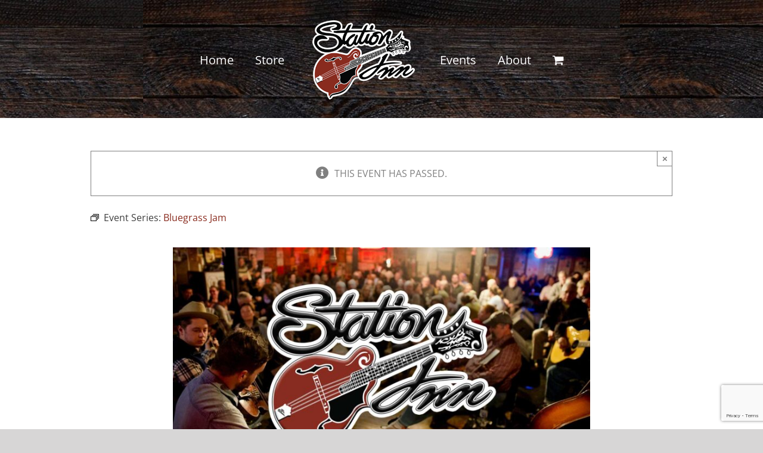

--- FILE ---
content_type: text/html; charset=UTF-8
request_url: https://stationinn.com/event/bluegrass-jam-7-2/2024-12-29/
body_size: 27965
content:
<!DOCTYPE html>
<html class="avada-html-layout-wide avada-html-header-position-top avada-has-site-width-percent" lang="en" prefix="og: http://ogp.me/ns# fb: http://ogp.me/ns/fb#">
<head>
	<meta http-equiv="X-UA-Compatible" content="IE=edge" />
	<meta http-equiv="Content-Type" content="text/html; charset=utf-8"/>
	<meta name="viewport" content="width=device-width, initial-scale=1" />
	<title>Bluegrass Jam &#8211; Station Inn</title>
<link rel='preconnect' href='//stats.wp.com' />
<link rel='preconnect' href='//www.facebook.com' />
<link rel='preconnect' href='//www.google.com' />
<link rel='preconnect' href='//theeventscalendar.com' />
<link rel='preconnect' href='//www.googletagmanager.com' />
<link rel='dns-prefetch' href='//www.facebook.com' />
<link rel='dns-prefetch' href='//www.google.com' />
<link rel='dns-prefetch' href='//theeventscalendar.com' />

<link rel='stylesheet' id='tribe-events-views-v2-bootstrap-datepicker-styles-css' href='https://stationinn.com/wp-content/plugins/the-events-calendar/vendor/bootstrap-datepicker/css/bootstrap-datepicker.standalone.min.css?ver=6.15.14' type='text/css' media='print' data-swis='loading' onload='this.media="all";this.dataset.swis="loaded"' />
<noscript><link rel='stylesheet' id='tribe-events-views-v2-bootstrap-datepicker-styles-css' href='https://stationinn.com/wp-content/plugins/the-events-calendar/vendor/bootstrap-datepicker/css/bootstrap-datepicker.standalone.min.css?ver=6.15.14' type='text/css' media='all' /></noscript>
<link rel='stylesheet' id='tec-variables-skeleton-css' href='https://stationinn.com/wp-content/plugins/event-tickets/common/build/css/variables-skeleton.css?ver=6.10.1' type='text/css' media='print' data-swis='loading' onload='this.media="all";this.dataset.swis="loaded"' />
<noscript><link rel='stylesheet' id='tec-variables-skeleton-css' href='https://stationinn.com/wp-content/plugins/event-tickets/common/build/css/variables-skeleton.css?ver=6.10.1' type='text/css' media='all' /></noscript>
<link rel='stylesheet' id='tribe-common-skeleton-style-css' href='https://stationinn.com/wp-content/plugins/event-tickets/common/build/css/common-skeleton.css?ver=6.10.1' type='text/css' media='print' data-swis='loading' onload='this.media="all";this.dataset.swis="loaded"' />
<noscript><link rel='stylesheet' id='tribe-common-skeleton-style-css' href='https://stationinn.com/wp-content/plugins/event-tickets/common/build/css/common-skeleton.css?ver=6.10.1' type='text/css' media='all' /></noscript>
<link rel='stylesheet' id='tribe-tooltipster-css-css' href='https://stationinn.com/wp-content/plugins/event-tickets/common/vendor/tooltipster/tooltipster.bundle.min.css?ver=6.10.1' type='text/css' media='print' data-swis='loading' onload='this.media="all";this.dataset.swis="loaded"' />
<noscript><link rel='stylesheet' id='tribe-tooltipster-css-css' href='https://stationinn.com/wp-content/plugins/event-tickets/common/vendor/tooltipster/tooltipster.bundle.min.css?ver=6.10.1' type='text/css' media='all' /></noscript>
<link rel='stylesheet' id='tribe-events-views-v2-skeleton-css' href='https://stationinn.com/wp-content/plugins/the-events-calendar/build/css/views-skeleton.css?ver=6.15.14' type='text/css' media='print' data-swis='loading' onload='this.media="all";this.dataset.swis="loaded"' />
<noscript><link rel='stylesheet' id='tribe-events-views-v2-skeleton-css' href='https://stationinn.com/wp-content/plugins/the-events-calendar/build/css/views-skeleton.css?ver=6.15.14' type='text/css' media='all' /></noscript>
<link rel='stylesheet' id='tec-variables-full-css' href='https://stationinn.com/wp-content/plugins/event-tickets/common/build/css/variables-full.css?ver=6.10.1' type='text/css' media='print' data-swis='loading' onload='this.media="all";this.dataset.swis="loaded"' />
<noscript><link rel='stylesheet' id='tec-variables-full-css' href='https://stationinn.com/wp-content/plugins/event-tickets/common/build/css/variables-full.css?ver=6.10.1' type='text/css' media='all' /></noscript>
<link rel='stylesheet' id='tribe-common-full-style-css' href='https://stationinn.com/wp-content/plugins/event-tickets/common/build/css/common-full.css?ver=6.10.1' type='text/css' media='print' data-swis='loading' onload='this.media="all";this.dataset.swis="loaded"' />
<noscript><link rel='stylesheet' id='tribe-common-full-style-css' href='https://stationinn.com/wp-content/plugins/event-tickets/common/build/css/common-full.css?ver=6.10.1' type='text/css' media='all' /></noscript>
<link rel='stylesheet' id='tribe-events-views-v2-full-css' href='https://stationinn.com/wp-content/plugins/the-events-calendar/build/css/views-full.css?ver=6.15.14' type='text/css' media='print' data-swis='loading' onload='this.media="all";this.dataset.swis="loaded"' />
<noscript><link rel='stylesheet' id='tribe-events-views-v2-full-css' href='https://stationinn.com/wp-content/plugins/the-events-calendar/build/css/views-full.css?ver=6.15.14' type='text/css' media='all' /></noscript>
<link rel='stylesheet' id='tribe-events-views-v2-print-css' href='https://stationinn.com/wp-content/plugins/the-events-calendar/build/css/views-print.css?ver=6.15.14' type='text/css' media='print' />
<link rel='stylesheet' id='tribe-events-pro-views-v2-print-css' href='https://stationinn.com/wp-content/plugins/events-calendar-pro/build/css/views-print.css?ver=7.7.12' type='text/css' media='print' />
<meta name='robots' content='max-image-preview:large' />
<script>window._wca = window._wca || [];</script>
<link rel='dns-prefetch' href='//connect.facebook.net' />
<link rel='dns-prefetch' href='//stats.wp.com' />
<link rel="alternate" type="application/rss+xml" title="Station Inn &raquo; Feed" href="https://stationinn.com/feed/" />
<link rel="alternate" type="application/rss+xml" title="Station Inn &raquo; Comments Feed" href="https://stationinn.com/comments/feed/" />
<link rel="alternate" type="text/calendar" title="Station Inn &raquo; iCal Feed" href="https://stationinn.com/events/?ical=1" />
								<link rel="icon" href="https://stationinn.com/wp-content/uploads/2018/12/Favicon.jpg" type="image/jpeg" />
		
		
		
				<link rel="alternate" type="application/rss+xml" title="Station Inn &raquo; Bluegrass Jam Comments Feed" href="https://stationinn.com/event/bluegrass-jam-7-2/2024-12-29/feed/" />
<link rel="alternate" title="oEmbed (JSON)" type="application/json+oembed" href="https://stationinn.com/wp-json/oembed/1.0/embed?url=https%3A%2F%2Fstationinn.com%2Fevent%2Fbluegrass-jam-7-2%2F2024-12-29%2F" />
<link rel="alternate" title="oEmbed (XML)" type="text/xml+oembed" href="https://stationinn.com/wp-json/oembed/1.0/embed?url=https%3A%2F%2Fstationinn.com%2Fevent%2Fbluegrass-jam-7-2%2F2024-12-29%2F&#038;format=xml" />
					<meta name="description" content="The world-famous Station Inn Bluegrass Jam!
Doors open at 7pm. No Cover.
This is not a show. This is a night for musicians and singers from all over the world to gather and enjoy making music together. You never know who might show up!
All are welcome! If you&#039;re a player, bring an instrument"/>
				
		<meta property="og:locale" content="en_US"/>
		<meta property="og:type" content="article"/>
		<meta property="og:site_name" content="Station Inn"/>
		<meta property="og:title" content="Bluegrass Jam"/>
				<meta property="og:description" content="The world-famous Station Inn Bluegrass Jam!
Doors open at 7pm. No Cover.
This is not a show. This is a night for musicians and singers from all over the world to gather and enjoy making music together. You never know who might show up!
All are welcome! If you&#039;re a player, bring an instrument"/>
				<meta property="og:url" content="https://stationinn.com/event/bluegrass-jam-7-2/2024-12-29/"/>
													<meta property="article:modified_time" content="2024-05-07T21:30:16-06:00"/>
											<meta property="og:image" content="https://stationinn.com/wp-content/uploads/2023/12/Untitled-1.jpg"/>
		<meta property="og:image:width" content="1500"/>
		<meta property="og:image:height" content="1000"/>
		<meta property="og:image:type" content="image/jpeg"/>
				<style id='wp-img-auto-sizes-contain-inline-css' type='text/css'>
img:is([sizes=auto i],[sizes^="auto," i]){contain-intrinsic-size:3000px 1500px}
/*# sourceURL=wp-img-auto-sizes-contain-inline-css */
</style>
<link rel='stylesheet' id='acfwf-wc-cart-block-integration-css' href='https://stationinn.com/wp-content/plugins/advanced-coupons-for-woocommerce-free/dist/assets/index-467dde24.css?ver=1766056027' type='text/css' media='print' data-swis='loading' onload='this.media="all";this.dataset.swis="loaded"' />
<noscript><link rel='stylesheet' id='acfwf-wc-cart-block-integration-css' href='https://stationinn.com/wp-content/plugins/advanced-coupons-for-woocommerce-free/dist/assets/index-467dde24.css?ver=1766056027' type='text/css' media='all' /></noscript>
<link rel='stylesheet' id='acfwf-wc-checkout-block-integration-css' href='https://stationinn.com/wp-content/plugins/advanced-coupons-for-woocommerce-free/dist/assets/index-2a7d8588.css?ver=1766056027' type='text/css' media='print' data-swis='loading' onload='this.media="all";this.dataset.swis="loaded"' />
<noscript><link rel='stylesheet' id='acfwf-wc-checkout-block-integration-css' href='https://stationinn.com/wp-content/plugins/advanced-coupons-for-woocommerce-free/dist/assets/index-2a7d8588.css?ver=1766056027' type='text/css' media='all' /></noscript>
<link rel='stylesheet' id='tribe-events-full-pro-calendar-style-css' href='https://stationinn.com/wp-content/plugins/events-calendar-pro/build/css/tribe-events-pro-full.css?ver=7.7.12' type='text/css' media='print' data-swis='loading' onload='this.media="all";this.dataset.swis="loaded"' />
<noscript><link rel='stylesheet' id='tribe-events-full-pro-calendar-style-css' href='https://stationinn.com/wp-content/plugins/events-calendar-pro/build/css/tribe-events-pro-full.css?ver=7.7.12' type='text/css' media='all' /></noscript>
<link rel='stylesheet' id='tribe-events-virtual-skeleton-css' href='https://stationinn.com/wp-content/plugins/events-calendar-pro/build/css/events-virtual-skeleton.css?ver=7.7.12' type='text/css' media='print' data-swis='loading' onload='this.media="all";this.dataset.swis="loaded"' />
<noscript><link rel='stylesheet' id='tribe-events-virtual-skeleton-css' href='https://stationinn.com/wp-content/plugins/events-calendar-pro/build/css/events-virtual-skeleton.css?ver=7.7.12' type='text/css' media='all' /></noscript>
<link rel='stylesheet' id='tribe-events-virtual-full-css' href='https://stationinn.com/wp-content/plugins/events-calendar-pro/build/css/events-virtual-full.css?ver=7.7.12' type='text/css' media='print' data-swis='loading' onload='this.media="all";this.dataset.swis="loaded"' />
<noscript><link rel='stylesheet' id='tribe-events-virtual-full-css' href='https://stationinn.com/wp-content/plugins/events-calendar-pro/build/css/events-virtual-full.css?ver=7.7.12' type='text/css' media='all' /></noscript>
<link rel='stylesheet' id='tribe-events-virtual-single-skeleton-css' href='https://stationinn.com/wp-content/plugins/events-calendar-pro/build/css/events-virtual-single-skeleton.css?ver=7.7.12' type='text/css' media='print' data-swis='loading' onload='this.media="all";this.dataset.swis="loaded"' />
<noscript><link rel='stylesheet' id='tribe-events-virtual-single-skeleton-css' href='https://stationinn.com/wp-content/plugins/events-calendar-pro/build/css/events-virtual-single-skeleton.css?ver=7.7.12' type='text/css' media='all' /></noscript>
<link rel='stylesheet' id='tribe-events-virtual-single-full-css' href='https://stationinn.com/wp-content/plugins/events-calendar-pro/build/css/events-virtual-single-full.css?ver=7.7.12' type='text/css' media='print' data-swis='loading' onload='this.media="all";this.dataset.swis="loaded"' />
<noscript><link rel='stylesheet' id='tribe-events-virtual-single-full-css' href='https://stationinn.com/wp-content/plugins/events-calendar-pro/build/css/events-virtual-single-full.css?ver=7.7.12' type='text/css' media='all' /></noscript>
<link rel='stylesheet' id='tec-events-pro-single-css' href='https://stationinn.com/wp-content/plugins/events-calendar-pro/build/css/events-single.css?ver=7.7.12' type='text/css' media='print' data-swis='loading' onload='this.media="all";this.dataset.swis="loaded"' />
<noscript><link rel='stylesheet' id='tec-events-pro-single-css' href='https://stationinn.com/wp-content/plugins/events-calendar-pro/build/css/events-single.css?ver=7.7.12' type='text/css' media='all' /></noscript>
<link rel='stylesheet' id='tribe-events-calendar-pro-style-css' href='https://stationinn.com/wp-content/plugins/events-calendar-pro/build/css/tribe-events-pro-full.css?ver=7.7.12' type='text/css' media='print' data-swis='loading' onload='this.media="all";this.dataset.swis="loaded"' />
<noscript><link rel='stylesheet' id='tribe-events-calendar-pro-style-css' href='https://stationinn.com/wp-content/plugins/events-calendar-pro/build/css/tribe-events-pro-full.css?ver=7.7.12' type='text/css' media='all' /></noscript>
<link rel='stylesheet' id='tribe-events-pro-mini-calendar-block-styles-css' href='https://stationinn.com/wp-content/plugins/events-calendar-pro/build/css/tribe-events-pro-mini-calendar-block.css?ver=7.7.12' type='text/css' media='print' data-swis='loading' onload='this.media="all";this.dataset.swis="loaded"' />
<noscript><link rel='stylesheet' id='tribe-events-pro-mini-calendar-block-styles-css' href='https://stationinn.com/wp-content/plugins/events-calendar-pro/build/css/tribe-events-pro-mini-calendar-block.css?ver=7.7.12' type='text/css' media='all' /></noscript>
<link rel='stylesheet' id='dashicons-css' href='https://stationinn.com/wp-includes/css/dashicons.min.css?ver=6.9' type='text/css' media='print' data-swis='loading' onload='this.media="all";this.dataset.swis="loaded"' />
<noscript><link rel='stylesheet' id='dashicons-css' href='https://stationinn.com/wp-includes/css/dashicons.min.css?ver=6.9' type='text/css' media='all' /></noscript>
<link rel='stylesheet' id='event-tickets-tickets-css-css' href='https://stationinn.com/wp-content/plugins/event-tickets/build/css/tickets.css?ver=5.27.3' type='text/css' media='print' data-swis='loading' onload='this.media="all";this.dataset.swis="loaded"' />
<noscript><link rel='stylesheet' id='event-tickets-tickets-css-css' href='https://stationinn.com/wp-content/plugins/event-tickets/build/css/tickets.css?ver=5.27.3' type='text/css' media='all' /></noscript>
<link rel='stylesheet' id='event-tickets-tickets-rsvp-css-css' href='https://stationinn.com/wp-content/plugins/event-tickets/build/css/rsvp-v1.css?ver=5.27.3' type='text/css' media='print' data-swis='loading' onload='this.media="all";this.dataset.swis="loaded"' />
<noscript><link rel='stylesheet' id='event-tickets-tickets-rsvp-css-css' href='https://stationinn.com/wp-content/plugins/event-tickets/build/css/rsvp-v1.css?ver=5.27.3' type='text/css' media='all' /></noscript>
<link rel='stylesheet' id='tribe-events-v2-single-skeleton-css' href='https://stationinn.com/wp-content/plugins/the-events-calendar/build/css/tribe-events-single-skeleton.css?ver=6.15.14' type='text/css' media='print' data-swis='loading' onload='this.media="all";this.dataset.swis="loaded"' />
<noscript><link rel='stylesheet' id='tribe-events-v2-single-skeleton-css' href='https://stationinn.com/wp-content/plugins/the-events-calendar/build/css/tribe-events-single-skeleton.css?ver=6.15.14' type='text/css' media='all' /></noscript>
<link rel='stylesheet' id='tribe-events-v2-single-skeleton-full-css' href='https://stationinn.com/wp-content/plugins/the-events-calendar/build/css/tribe-events-single-full.css?ver=6.15.14' type='text/css' media='print' data-swis='loading' onload='this.media="all";this.dataset.swis="loaded"' />
<noscript><link rel='stylesheet' id='tribe-events-v2-single-skeleton-full-css' href='https://stationinn.com/wp-content/plugins/the-events-calendar/build/css/tribe-events-single-full.css?ver=6.15.14' type='text/css' media='all' /></noscript>
<link rel='stylesheet' id='tribe-events-virtual-single-v2-skeleton-css' href='https://stationinn.com/wp-content/plugins/events-calendar-pro/build/css/events-virtual-single-v2-skeleton.css?ver=7.7.12' type='text/css' media='print' data-swis='loading' onload='this.media="all";this.dataset.swis="loaded"' />
<noscript><link rel='stylesheet' id='tribe-events-virtual-single-v2-skeleton-css' href='https://stationinn.com/wp-content/plugins/events-calendar-pro/build/css/events-virtual-single-v2-skeleton.css?ver=7.7.12' type='text/css' media='all' /></noscript>
<link rel='stylesheet' id='tribe-events-virtual-single-v2-full-css' href='https://stationinn.com/wp-content/plugins/events-calendar-pro/build/css/events-virtual-single-v2-full.css?ver=7.7.12' type='text/css' media='print' data-swis='loading' onload='this.media="all";this.dataset.swis="loaded"' />
<noscript><link rel='stylesheet' id='tribe-events-virtual-single-v2-full-css' href='https://stationinn.com/wp-content/plugins/events-calendar-pro/build/css/events-virtual-single-v2-full.css?ver=7.7.12' type='text/css' media='all' /></noscript>
<link rel='stylesheet' id='tribe-events-v2-virtual-single-block-css' href='https://stationinn.com/wp-content/plugins/events-calendar-pro/build/css/events-virtual-single-block.css?ver=7.7.12' type='text/css' media='print' data-swis='loading' onload='this.media="all";this.dataset.swis="loaded"' />
<noscript><link rel='stylesheet' id='tribe-events-v2-virtual-single-block-css' href='https://stationinn.com/wp-content/plugins/events-calendar-pro/build/css/events-virtual-single-block.css?ver=7.7.12' type='text/css' media='all' /></noscript>
<link rel='stylesheet' id='tec-events-pro-single-style-css' href='https://stationinn.com/wp-content/plugins/events-calendar-pro/build/css/custom-tables-v1/single.css?ver=7.7.12' type='text/css' media='print' data-swis='loading' onload='this.media="all";this.dataset.swis="loaded"' />
<noscript><link rel='stylesheet' id='tec-events-pro-single-style-css' href='https://stationinn.com/wp-content/plugins/events-calendar-pro/build/css/custom-tables-v1/single.css?ver=7.7.12' type='text/css' media='all' /></noscript>
<style id='wp-emoji-styles-inline-css' type='text/css'>

	img.wp-smiley, img.emoji {
		display: inline !important;
		border: none !important;
		box-shadow: none !important;
		height: 1em !important;
		width: 1em !important;
		margin: 0 0.07em !important;
		vertical-align: -0.1em !important;
		background: none !important;
		padding: 0 !important;
	}
/*# sourceURL=wp-emoji-styles-inline-css */
</style>
<link rel='stylesheet' id='tribe-events-v2-single-blocks-css' href='https://stationinn.com/wp-content/plugins/the-events-calendar/build/css/tribe-events-single-blocks.css?ver=6.15.14' type='text/css' media='print' data-swis='loading' onload='this.media="all";this.dataset.swis="loaded"' />
<noscript><link rel='stylesheet' id='tribe-events-v2-single-blocks-css' href='https://stationinn.com/wp-content/plugins/the-events-calendar/build/css/tribe-events-single-blocks.css?ver=6.15.14' type='text/css' media='all' /></noscript>
<link rel='stylesheet' id='contact-form-7-css' href='https://stationinn.com/wp-content/plugins/contact-form-7/includes/css/styles.css?ver=6.1.4' type='text/css' media='print' data-swis='loading' onload='this.media="all";this.dataset.swis="loaded"' />
<noscript><link rel='stylesheet' id='contact-form-7-css' href='https://stationinn.com/wp-content/plugins/contact-form-7/includes/css/styles.css?ver=6.1.4' type='text/css' media='all' /></noscript>
<style id='woocommerce-inline-inline-css' type='text/css'>
.woocommerce form .form-row .required { visibility: visible; }
/*# sourceURL=woocommerce-inline-inline-css */
</style>
<link rel='stylesheet' id='mc4wp-form-themes-css' href='https://stationinn.com/wp-content/plugins/mailchimp-for-wp/assets/css/form-themes.css?ver=4.11.1' type='text/css' media='print' data-swis='loading' onload='this.media="all";this.dataset.swis="loaded"' />
<noscript><link rel='stylesheet' id='mc4wp-form-themes-css' href='https://stationinn.com/wp-content/plugins/mailchimp-for-wp/assets/css/form-themes.css?ver=4.11.1' type='text/css' media='all' /></noscript>
<link rel='stylesheet' id='tribe-events-block-event-venue-css' href='https://stationinn.com/wp-content/plugins/the-events-calendar/build/event-venue/frontend.css?ver=6.15.14' type='text/css' media='print' data-swis='loading' onload='this.media="all";this.dataset.swis="loaded"' />
<noscript><link rel='stylesheet' id='tribe-events-block-event-venue-css' href='https://stationinn.com/wp-content/plugins/the-events-calendar/build/event-venue/frontend.css?ver=6.15.14' type='text/css' media='all' /></noscript>
<link rel='stylesheet' id='event-tickets-rsvp-css' href='https://stationinn.com/wp-content/plugins/event-tickets/build/css/rsvp.css?ver=5.27.3' type='text/css' media='print' data-swis='loading' onload='this.media="all";this.dataset.swis="loaded"' />
<noscript><link rel='stylesheet' id='event-tickets-rsvp-css' href='https://stationinn.com/wp-content/plugins/event-tickets/build/css/rsvp.css?ver=5.27.3' type='text/css' media='all' /></noscript>
<link rel='preload' as='style' data-id='fusion-dynamic-css-css' href='https://stationinn.com/wp-content/uploads/fusion-styles/9f732113d23f92c25135a5dd25d3bccc.min.css?ver=3.14.2' type='text/css' media='all' />
<link rel='stylesheet' id='fusion-dynamic-css-css' href='https://stationinn.com/wp-content/uploads/fusion-styles/9f732113d23f92c25135a5dd25d3bccc.min.css?ver=3.14.2' type='text/css' media='print' data-swis='loading' onload='this.media="all";this.dataset.swis="loaded"' />
<noscript><link rel='stylesheet' id='fusion-dynamic-css-css' href='https://stationinn.com/wp-content/uploads/fusion-styles/9f732113d23f92c25135a5dd25d3bccc.min.css?ver=3.14.2' type='text/css' media='all' /></noscript>
<script type="text/template" id="tmpl-variation-template">
	<div class="woocommerce-variation-description">{{{ data.variation.variation_description }}}</div>
	<div class="woocommerce-variation-price">{{{ data.variation.price_html }}}</div>
	<div class="woocommerce-variation-availability">{{{ data.variation.availability_html }}}</div>
</script>
<script type="text/template" id="tmpl-unavailable-variation-template">
	<p role="alert">Sorry, this product is unavailable. Please choose a different combination.</p>
</script>
<script src="https://stationinn.com/wp-includes/js/jquery/jquery.min.js?ver=3.7.1" id="jquery-core-js"></script>
<script src="https://stationinn.com/wp-includes/js/jquery/jquery-migrate.min.js?ver=3.4.1" id="jquery-migrate-js"></script>
<script src="https://stationinn.com/wp-content/plugins/event-tickets/common/build/js/tribe-common.js?ver=9c44e11f3503a33e9540" id="tribe-common-js"></script>
<script src="https://stationinn.com/wp-content/plugins/the-events-calendar/build/js/views/breakpoints.js?ver=4208de2df2852e0b91ec" id="tribe-events-views-v2-breakpoints-js"></script>
<script src="https://stationinn.com/wp-content/plugins/woocommerce/assets/js/jquery-blockui/jquery.blockUI.min.js?ver=2.7.0-wc.10.4.3" id="wc-jquery-blockui-js" defer data-wp-strategy="defer"></script>
<script id="wc-add-to-cart-js-extra">
var wc_add_to_cart_params = {"ajax_url":"/wp-admin/admin-ajax.php","wc_ajax_url":"/?wc-ajax=%%endpoint%%","i18n_view_cart":"View cart","cart_url":"https://stationinn.com/cart/","is_cart":"","cart_redirect_after_add":"no"};
//# sourceURL=wc-add-to-cart-js-extra
</script>
<script src="https://stationinn.com/wp-content/plugins/woocommerce/assets/js/frontend/add-to-cart.min.js?ver=10.4.3" id="wc-add-to-cart-js" defer data-wp-strategy="defer"></script>
<script src="https://stationinn.com/wp-content/plugins/woocommerce/assets/js/js-cookie/js.cookie.min.js?ver=2.1.4-wc.10.4.3" id="wc-js-cookie-js" defer data-wp-strategy="defer"></script>
<script id="woocommerce-js-extra">
var woocommerce_params = {"ajax_url":"/wp-admin/admin-ajax.php","wc_ajax_url":"/?wc-ajax=%%endpoint%%","i18n_password_show":"Show password","i18n_password_hide":"Hide password"};
//# sourceURL=woocommerce-js-extra
</script>
<script src="https://stationinn.com/wp-content/plugins/woocommerce/assets/js/frontend/woocommerce.min.js?ver=10.4.3" id="woocommerce-js" defer data-wp-strategy="defer"></script>
<script src='https://stationinn.com/wp-content/plugins/event-tickets/common/build/js/underscore-before.js'></script>
<script src="https://stationinn.com/wp-includes/js/underscore.min.js?ver=1.13.7" id="underscore-js"></script>
<script src='https://stationinn.com/wp-content/plugins/event-tickets/common/build/js/underscore-after.js'></script>
<script id="wp-util-js-extra">
var _wpUtilSettings = {"ajax":{"url":"/wp-admin/admin-ajax.php"}};
//# sourceURL=wp-util-js-extra
</script>
<script src="https://stationinn.com/wp-includes/js/wp-util.min.js?ver=6.9" id="wp-util-js"></script>
<script id="wc-add-to-cart-variation-js-extra">
var wc_add_to_cart_variation_params = {"wc_ajax_url":"/?wc-ajax=%%endpoint%%","i18n_no_matching_variations_text":"Sorry, no products matched your selection. Please choose a different combination.","i18n_make_a_selection_text":"Please select some product options before adding this product to your cart.","i18n_unavailable_text":"Sorry, this product is unavailable. Please choose a different combination.","i18n_reset_alert_text":"Your selection has been reset. Please select some product options before adding this product to your cart."};
//# sourceURL=wc-add-to-cart-variation-js-extra
</script>
<script src="https://stationinn.com/wp-content/plugins/woocommerce/assets/js/frontend/add-to-cart-variation.min.js?ver=10.4.3" id="wc-add-to-cart-variation-js" defer data-wp-strategy="defer"></script>
<script src="https://stats.wp.com/s-202604.js" id="woocommerce-analytics-js" defer data-wp-strategy="defer"></script>
<link rel="https://api.w.org/" href="https://stationinn.com/wp-json/" /><link rel="alternate" title="JSON" type="application/json" href="https://stationinn.com/wp-json/wp/v2/tribe_events/10001034" /><link rel="EditURI" type="application/rsd+xml" title="RSD" href="https://stationinn.com/xmlrpc.php?rsd" />
<meta name="generator" content="WordPress 6.9" />
<meta name="generator" content="WooCommerce 10.4.3" />
<link rel='shortlink' href='https://stationinn.com/?p=10001034' />
<meta name="generator" content="Advanced Coupons for WooCommerce Free v4.7.1" /><meta name="et-api-version" content="v1"><meta name="et-api-origin" content="https://stationinn.com"><link rel="https://theeventscalendar.com/" href="https://stationinn.com/wp-json/tribe/tickets/v1/" /><meta name="tec-api-version" content="v1"><meta name="tec-api-origin" content="https://stationinn.com"><link rel="alternate" href="https://stationinn.com/wp-json/tribe/events/v1/events/10001034" />	<style>img#wpstats{display:none}</style>
		<style type="text/css" id="css-fb-visibility">@media screen and (max-width: 640px){.fusion-no-small-visibility{display:none !important;}body .sm-text-align-center{text-align:center !important;}body .sm-text-align-left{text-align:left !important;}body .sm-text-align-right{text-align:right !important;}body .sm-text-align-justify{text-align:justify !important;}body .sm-flex-align-center{justify-content:center !important;}body .sm-flex-align-flex-start{justify-content:flex-start !important;}body .sm-flex-align-flex-end{justify-content:flex-end !important;}body .sm-mx-auto{margin-left:auto !important;margin-right:auto !important;}body .sm-ml-auto{margin-left:auto !important;}body .sm-mr-auto{margin-right:auto !important;}body .fusion-absolute-position-small{position:absolute;width:100%;}.awb-sticky.awb-sticky-small{ position: sticky; top: var(--awb-sticky-offset,0); }}@media screen and (min-width: 641px) and (max-width: 1024px){.fusion-no-medium-visibility{display:none !important;}body .md-text-align-center{text-align:center !important;}body .md-text-align-left{text-align:left !important;}body .md-text-align-right{text-align:right !important;}body .md-text-align-justify{text-align:justify !important;}body .md-flex-align-center{justify-content:center !important;}body .md-flex-align-flex-start{justify-content:flex-start !important;}body .md-flex-align-flex-end{justify-content:flex-end !important;}body .md-mx-auto{margin-left:auto !important;margin-right:auto !important;}body .md-ml-auto{margin-left:auto !important;}body .md-mr-auto{margin-right:auto !important;}body .fusion-absolute-position-medium{position:absolute;width:100%;}.awb-sticky.awb-sticky-medium{ position: sticky; top: var(--awb-sticky-offset,0); }}@media screen and (min-width: 1025px){.fusion-no-large-visibility{display:none !important;}body .lg-text-align-center{text-align:center !important;}body .lg-text-align-left{text-align:left !important;}body .lg-text-align-right{text-align:right !important;}body .lg-text-align-justify{text-align:justify !important;}body .lg-flex-align-center{justify-content:center !important;}body .lg-flex-align-flex-start{justify-content:flex-start !important;}body .lg-flex-align-flex-end{justify-content:flex-end !important;}body .lg-mx-auto{margin-left:auto !important;margin-right:auto !important;}body .lg-ml-auto{margin-left:auto !important;}body .lg-mr-auto{margin-right:auto !important;}body .fusion-absolute-position-large{position:absolute;width:100%;}.awb-sticky.awb-sticky-large{ position: sticky; top: var(--awb-sticky-offset,0); }}</style>	<noscript><style>.woocommerce-product-gallery{ opacity: 1 !important; }</style></noscript>
	
<!-- Meta Pixel Code -->
<script type='text/javascript'>
!function(f,b,e,v,n,t,s){if(f.fbq)return;n=f.fbq=function(){n.callMethod?
n.callMethod.apply(n,arguments):n.queue.push(arguments)};if(!f._fbq)f._fbq=n;
n.push=n;n.loaded=!0;n.version='2.0';n.queue=[];t=b.createElement(e);t.async=!0;
t.src=v;s=b.getElementsByTagName(e)[0];s.parentNode.insertBefore(t,s)}(window,
document,'script','https://connect.facebook.net/en_US/fbevents.js');
</script>
<!-- End Meta Pixel Code -->
<script type='text/javascript'>var url = window.location.origin + '?ob=open-bridge';
            fbq('set', 'openbridge', '2036094033361989', url);
fbq('init', '2036094033361989', {}, {
    "agent": "wordpress-6.9-4.1.5"
})</script><script type='text/javascript'>
    fbq('track', 'PageView', []);
  </script><style type="text/css">.recentcomments a{display:inline !important;padding:0 !important;margin:0 !important;}</style><noscript><style>.lazyload[data-src]{display:none !important;}</style></noscript><style>.lazyload{background-image:none !important;}.lazyload:before{background-image:none !important;}</style><script type="application/ld+json">
[{"@context":"http://schema.org","@type":"Event","name":"Bluegrass Jam","description":"&lt;p&gt;The world-famous Station Inn Bluegrass Jam! Doors open at 7pm.  [...]&lt;/p&gt;\\n","image":"https://stationinn.com/wp-content/uploads/2023/12/Untitled-1.jpg","url":"https://stationinn.com/event/bluegrass-jam-7-2/2024-12-29/","eventAttendanceMode":"https://schema.org/OfflineEventAttendanceMode","eventStatus":"https://schema.org/EventScheduled","startDate":"2024-12-29T19:00:00-06:00","endDate":"2024-12-29T19:00:00-06:00","location":{"@type":"Place","name":"Station Inn","description":"","url":"https://stationinn.com/venue/station-inn/","address":{"@type":"PostalAddress","streetAddress":"402 12th Avenue South","addressLocality":"Nashville","addressRegion":"TN","postalCode":"37075","addressCountry":"United States"},"telephone":"615-255-3307","sameAs":"www.stationinn.com"},"performer":"Organization"}]
</script><link rel='canonical' href='https://stationinn.com/event/bluegrass-jam-7-2/2024-12-29/' />
<link rel="modulepreload" href="https://stationinn.com/wp-content/plugins/advanced-coupons-for-woocommerce-free/dist/common/NoticesPlugin.12346420.js"  /><link rel="modulepreload" href="https://stationinn.com/wp-content/plugins/advanced-coupons-for-woocommerce-free/dist/common/sanitize.7727159a.js"  /><link rel="modulepreload" href="https://stationinn.com/wp-content/plugins/advanced-coupons-for-woocommerce-free/dist/common/NoticesPlugin.12346420.js"  /><link rel="modulepreload" href="https://stationinn.com/wp-content/plugins/advanced-coupons-for-woocommerce-free/dist/common/sanitize.7727159a.js"  />		<style type="text/css" id="wp-custom-css">
			.tribe-events .tribe-events-l-container{
	padding-left: 0;
	padding-right: 0;
	padding-top: 0;
}
.tribe-mobile #main {
    padding-left: 0;
    padding-right: 0;
}
.tribe-events-calendar-list__event-venue-address{
	font-size: 16px;
}
.tribe-common .tribe-common-b2--bold {
    font-size: 16px;
}
.tribe-events-calendar-list__event-description{
	font-size: 12px !important;
}
.tribe-events-c-small-cta__price{
	font-size: 22px !important;
	font-weight: 900;
}
.tribe-events-calendar-list__event-title{
	font-size: 19px !important;
	font-weight: 900 !important;
}
.fusion-events-featured-image{
	margin: auto;
	width: 100%;
}
.tribe-events-event-image{
	text-align: center !important;
}
.fusion-events-featured-image .fusion-events-single-title-content{
	margin: auto !important;
	left: unset !important;
	width: 100%;
}
.fusion-sharing-box .fusion-social-networks{
text-align: center !important;
}
.tribe-events-single .fusion-social-networks .fusion-social-networks-wrapper {
background-color: white;
margin: auto;
}
.fusion-body .fusion-wrapper #main .tribe-events .tribe-events-calendar-list__event-date-tag-daynum{
	font-size: 32px !important;
}
.tribe-events-calendar-list .fusion-button.button-default{
	background-color:#8c4d48;
	color: white !important;
}
.tribe-events-calendar-list .fusion-button .fusion-button-text{
	padding-left: 5px;
}
.tribe-events-content a{
	color: #851b1e !important;
}
.fusion-button.button-default i{
	background-color:#8c4d48;
	color: white !important;
}		</style>
				<script type="text/javascript">
			var doc = document.documentElement;
			doc.setAttribute( 'data-useragent', navigator.userAgent );
		</script>
		<meta name="google-site-verification" content="E85bpQF3LORRTLDbBylRaKlRdqYHf-PH7c9gK5Gv77w" />
	<!-- Global site tag (gtag.js) - Google Analytics -->
<script async src="https://www.googletagmanager.com/gtag/js?id=UA-66792721-1"></script>
<script>
  window.dataLayer = window.dataLayer || [];
  function gtag(){dataLayer.push(arguments);}
  gtag('js', new Date());

  gtag('config', 'UA-66792721-1');
</script>


<script id="mcjs">!function(c,h,i,m,p){m=c.createElement(h),p=c.getElementsByTagName(h)[0],m.async=1,m.src=i,p.parentNode.insertBefore(m,p)}(document,"script","https://chimpstatic.com/mcjs-connected/js/users/2710b8d7f9adba0ff86f0e260/70c426576425ff4702ffcb012.js");</script>

<script data-ad-client="ca-pub-1297067955771666" async src="https://pagead2.googlesyndication.com/pagead/js/adsbygoogle.js"></script><style id='global-styles-inline-css' type='text/css'>
:root{--wp--preset--aspect-ratio--square: 1;--wp--preset--aspect-ratio--4-3: 4/3;--wp--preset--aspect-ratio--3-4: 3/4;--wp--preset--aspect-ratio--3-2: 3/2;--wp--preset--aspect-ratio--2-3: 2/3;--wp--preset--aspect-ratio--16-9: 16/9;--wp--preset--aspect-ratio--9-16: 9/16;--wp--preset--color--black: #000000;--wp--preset--color--cyan-bluish-gray: #abb8c3;--wp--preset--color--white: #ffffff;--wp--preset--color--pale-pink: #f78da7;--wp--preset--color--vivid-red: #cf2e2e;--wp--preset--color--luminous-vivid-orange: #ff6900;--wp--preset--color--luminous-vivid-amber: #fcb900;--wp--preset--color--light-green-cyan: #7bdcb5;--wp--preset--color--vivid-green-cyan: #00d084;--wp--preset--color--pale-cyan-blue: #8ed1fc;--wp--preset--color--vivid-cyan-blue: #0693e3;--wp--preset--color--vivid-purple: #9b51e0;--wp--preset--color--awb-color-1: rgba(255,255,255,1);--wp--preset--color--awb-color-2: rgba(246,246,246,1);--wp--preset--color--awb-color-3: rgba(160,206,78,1);--wp--preset--color--awb-color-4: rgba(116,116,116,1);--wp--preset--color--awb-color-5: rgba(137,43,30,1);--wp--preset--color--awb-color-6: rgba(51,51,51,1);--wp--preset--color--awb-color-7: rgba(133,27,30,1);--wp--preset--color--awb-color-8: rgba(0,0,0,1);--wp--preset--color--awb-color-custom-10: rgba(224,222,222,1);--wp--preset--color--awb-color-custom-11: rgba(235,234,234,1);--wp--preset--color--awb-color-custom-12: rgba(140,77,72,1);--wp--preset--color--awb-color-custom-13: rgba(232,232,232,1);--wp--preset--color--awb-color-custom-14: rgba(240,88,88,1);--wp--preset--color--awb-color-custom-15: rgba(190,189,189,1);--wp--preset--color--awb-color-custom-16: rgba(191,191,191,1);--wp--preset--color--awb-color-custom-17: rgba(221,221,221,1);--wp--preset--color--awb-color-custom-18: rgba(140,137,137,1);--wp--preset--gradient--vivid-cyan-blue-to-vivid-purple: linear-gradient(135deg,rgb(6,147,227) 0%,rgb(155,81,224) 100%);--wp--preset--gradient--light-green-cyan-to-vivid-green-cyan: linear-gradient(135deg,rgb(122,220,180) 0%,rgb(0,208,130) 100%);--wp--preset--gradient--luminous-vivid-amber-to-luminous-vivid-orange: linear-gradient(135deg,rgb(252,185,0) 0%,rgb(255,105,0) 100%);--wp--preset--gradient--luminous-vivid-orange-to-vivid-red: linear-gradient(135deg,rgb(255,105,0) 0%,rgb(207,46,46) 100%);--wp--preset--gradient--very-light-gray-to-cyan-bluish-gray: linear-gradient(135deg,rgb(238,238,238) 0%,rgb(169,184,195) 100%);--wp--preset--gradient--cool-to-warm-spectrum: linear-gradient(135deg,rgb(74,234,220) 0%,rgb(151,120,209) 20%,rgb(207,42,186) 40%,rgb(238,44,130) 60%,rgb(251,105,98) 80%,rgb(254,248,76) 100%);--wp--preset--gradient--blush-light-purple: linear-gradient(135deg,rgb(255,206,236) 0%,rgb(152,150,240) 100%);--wp--preset--gradient--blush-bordeaux: linear-gradient(135deg,rgb(254,205,165) 0%,rgb(254,45,45) 50%,rgb(107,0,62) 100%);--wp--preset--gradient--luminous-dusk: linear-gradient(135deg,rgb(255,203,112) 0%,rgb(199,81,192) 50%,rgb(65,88,208) 100%);--wp--preset--gradient--pale-ocean: linear-gradient(135deg,rgb(255,245,203) 0%,rgb(182,227,212) 50%,rgb(51,167,181) 100%);--wp--preset--gradient--electric-grass: linear-gradient(135deg,rgb(202,248,128) 0%,rgb(113,206,126) 100%);--wp--preset--gradient--midnight: linear-gradient(135deg,rgb(2,3,129) 0%,rgb(40,116,252) 100%);--wp--preset--font-size--small: 11.25px;--wp--preset--font-size--medium: 20px;--wp--preset--font-size--large: 22.5px;--wp--preset--font-size--x-large: 42px;--wp--preset--font-size--normal: 15px;--wp--preset--font-size--xlarge: 30px;--wp--preset--font-size--huge: 45px;--wp--preset--spacing--20: 0.44rem;--wp--preset--spacing--30: 0.67rem;--wp--preset--spacing--40: 1rem;--wp--preset--spacing--50: 1.5rem;--wp--preset--spacing--60: 2.25rem;--wp--preset--spacing--70: 3.38rem;--wp--preset--spacing--80: 5.06rem;--wp--preset--shadow--natural: 6px 6px 9px rgba(0, 0, 0, 0.2);--wp--preset--shadow--deep: 12px 12px 50px rgba(0, 0, 0, 0.4);--wp--preset--shadow--sharp: 6px 6px 0px rgba(0, 0, 0, 0.2);--wp--preset--shadow--outlined: 6px 6px 0px -3px rgb(255, 255, 255), 6px 6px rgb(0, 0, 0);--wp--preset--shadow--crisp: 6px 6px 0px rgb(0, 0, 0);}:where(.is-layout-flex){gap: 0.5em;}:where(.is-layout-grid){gap: 0.5em;}body .is-layout-flex{display: flex;}.is-layout-flex{flex-wrap: wrap;align-items: center;}.is-layout-flex > :is(*, div){margin: 0;}body .is-layout-grid{display: grid;}.is-layout-grid > :is(*, div){margin: 0;}:where(.wp-block-columns.is-layout-flex){gap: 2em;}:where(.wp-block-columns.is-layout-grid){gap: 2em;}:where(.wp-block-post-template.is-layout-flex){gap: 1.25em;}:where(.wp-block-post-template.is-layout-grid){gap: 1.25em;}.has-black-color{color: var(--wp--preset--color--black) !important;}.has-cyan-bluish-gray-color{color: var(--wp--preset--color--cyan-bluish-gray) !important;}.has-white-color{color: var(--wp--preset--color--white) !important;}.has-pale-pink-color{color: var(--wp--preset--color--pale-pink) !important;}.has-vivid-red-color{color: var(--wp--preset--color--vivid-red) !important;}.has-luminous-vivid-orange-color{color: var(--wp--preset--color--luminous-vivid-orange) !important;}.has-luminous-vivid-amber-color{color: var(--wp--preset--color--luminous-vivid-amber) !important;}.has-light-green-cyan-color{color: var(--wp--preset--color--light-green-cyan) !important;}.has-vivid-green-cyan-color{color: var(--wp--preset--color--vivid-green-cyan) !important;}.has-pale-cyan-blue-color{color: var(--wp--preset--color--pale-cyan-blue) !important;}.has-vivid-cyan-blue-color{color: var(--wp--preset--color--vivid-cyan-blue) !important;}.has-vivid-purple-color{color: var(--wp--preset--color--vivid-purple) !important;}.has-black-background-color{background-color: var(--wp--preset--color--black) !important;}.has-cyan-bluish-gray-background-color{background-color: var(--wp--preset--color--cyan-bluish-gray) !important;}.has-white-background-color{background-color: var(--wp--preset--color--white) !important;}.has-pale-pink-background-color{background-color: var(--wp--preset--color--pale-pink) !important;}.has-vivid-red-background-color{background-color: var(--wp--preset--color--vivid-red) !important;}.has-luminous-vivid-orange-background-color{background-color: var(--wp--preset--color--luminous-vivid-orange) !important;}.has-luminous-vivid-amber-background-color{background-color: var(--wp--preset--color--luminous-vivid-amber) !important;}.has-light-green-cyan-background-color{background-color: var(--wp--preset--color--light-green-cyan) !important;}.has-vivid-green-cyan-background-color{background-color: var(--wp--preset--color--vivid-green-cyan) !important;}.has-pale-cyan-blue-background-color{background-color: var(--wp--preset--color--pale-cyan-blue) !important;}.has-vivid-cyan-blue-background-color{background-color: var(--wp--preset--color--vivid-cyan-blue) !important;}.has-vivid-purple-background-color{background-color: var(--wp--preset--color--vivid-purple) !important;}.has-black-border-color{border-color: var(--wp--preset--color--black) !important;}.has-cyan-bluish-gray-border-color{border-color: var(--wp--preset--color--cyan-bluish-gray) !important;}.has-white-border-color{border-color: var(--wp--preset--color--white) !important;}.has-pale-pink-border-color{border-color: var(--wp--preset--color--pale-pink) !important;}.has-vivid-red-border-color{border-color: var(--wp--preset--color--vivid-red) !important;}.has-luminous-vivid-orange-border-color{border-color: var(--wp--preset--color--luminous-vivid-orange) !important;}.has-luminous-vivid-amber-border-color{border-color: var(--wp--preset--color--luminous-vivid-amber) !important;}.has-light-green-cyan-border-color{border-color: var(--wp--preset--color--light-green-cyan) !important;}.has-vivid-green-cyan-border-color{border-color: var(--wp--preset--color--vivid-green-cyan) !important;}.has-pale-cyan-blue-border-color{border-color: var(--wp--preset--color--pale-cyan-blue) !important;}.has-vivid-cyan-blue-border-color{border-color: var(--wp--preset--color--vivid-cyan-blue) !important;}.has-vivid-purple-border-color{border-color: var(--wp--preset--color--vivid-purple) !important;}.has-vivid-cyan-blue-to-vivid-purple-gradient-background{background: var(--wp--preset--gradient--vivid-cyan-blue-to-vivid-purple) !important;}.has-light-green-cyan-to-vivid-green-cyan-gradient-background{background: var(--wp--preset--gradient--light-green-cyan-to-vivid-green-cyan) !important;}.has-luminous-vivid-amber-to-luminous-vivid-orange-gradient-background{background: var(--wp--preset--gradient--luminous-vivid-amber-to-luminous-vivid-orange) !important;}.has-luminous-vivid-orange-to-vivid-red-gradient-background{background: var(--wp--preset--gradient--luminous-vivid-orange-to-vivid-red) !important;}.has-very-light-gray-to-cyan-bluish-gray-gradient-background{background: var(--wp--preset--gradient--very-light-gray-to-cyan-bluish-gray) !important;}.has-cool-to-warm-spectrum-gradient-background{background: var(--wp--preset--gradient--cool-to-warm-spectrum) !important;}.has-blush-light-purple-gradient-background{background: var(--wp--preset--gradient--blush-light-purple) !important;}.has-blush-bordeaux-gradient-background{background: var(--wp--preset--gradient--blush-bordeaux) !important;}.has-luminous-dusk-gradient-background{background: var(--wp--preset--gradient--luminous-dusk) !important;}.has-pale-ocean-gradient-background{background: var(--wp--preset--gradient--pale-ocean) !important;}.has-electric-grass-gradient-background{background: var(--wp--preset--gradient--electric-grass) !important;}.has-midnight-gradient-background{background: var(--wp--preset--gradient--midnight) !important;}.has-small-font-size{font-size: var(--wp--preset--font-size--small) !important;}.has-medium-font-size{font-size: var(--wp--preset--font-size--medium) !important;}.has-large-font-size{font-size: var(--wp--preset--font-size--large) !important;}.has-x-large-font-size{font-size: var(--wp--preset--font-size--x-large) !important;}
/*# sourceURL=global-styles-inline-css */
</style>
<link rel='stylesheet' id='wc-clover-payments-checkout-block-style-css' href='https://stationinn.com/wp-content/plugins/clover-payments-for-woocommerce/build/index.css?ver=b1d79e34637685426a55' type='text/css' media='print' data-swis='loading' onload='this.media="all";this.dataset.swis="loaded"' />
<noscript><link rel='stylesheet' id='wc-clover-payments-checkout-block-style-css' href='https://stationinn.com/wp-content/plugins/clover-payments-for-woocommerce/build/index.css?ver=b1d79e34637685426a55' type='text/css' media='all' /></noscript>
<link rel='stylesheet' id='wc-blocks-style-css' href='https://stationinn.com/wp-content/plugins/woocommerce/assets/client/blocks/wc-blocks.css?ver=wc-10.4.3' type='text/css' media='print' data-swis='loading' onload='this.media="all";this.dataset.swis="loaded"' />
<noscript><link rel='stylesheet' id='wc-blocks-style-css' href='https://stationinn.com/wp-content/plugins/woocommerce/assets/client/blocks/wc-blocks.css?ver=wc-10.4.3' type='text/css' media='all' /></noscript>
<link rel='preload' as='style' data-id='wp-block-library-css' href='https://stationinn.com/wp-includes/css/dist/block-library/style.min.css?ver=6.9' type='text/css' media='all' />
<link rel='stylesheet' id='wp-block-library-css' href='https://stationinn.com/wp-includes/css/dist/block-library/style.min.css?ver=6.9' type='text/css' media='print' data-swis='loading' onload='this.media="all";this.dataset.swis="loaded"' />
<noscript><link rel='stylesheet' id='wp-block-library-css' href='https://stationinn.com/wp-includes/css/dist/block-library/style.min.css?ver=6.9' type='text/css' media='all' /></noscript>
<style id='wp-block-library-inline-css' type='text/css'>
/*wp_block_styles_on_demand_placeholder:697205a3abbb8*/
/*# sourceURL=wp-block-library-inline-css */
</style>
<style id='wp-block-library-theme-inline-css' type='text/css'>
.wp-block-audio :where(figcaption){color:#555;font-size:13px;text-align:center}.is-dark-theme .wp-block-audio :where(figcaption){color:#ffffffa6}.wp-block-audio{margin:0 0 1em}.wp-block-code{border:1px solid #ccc;border-radius:4px;font-family:Menlo,Consolas,monaco,monospace;padding:.8em 1em}.wp-block-embed :where(figcaption){color:#555;font-size:13px;text-align:center}.is-dark-theme .wp-block-embed :where(figcaption){color:#ffffffa6}.wp-block-embed{margin:0 0 1em}.blocks-gallery-caption{color:#555;font-size:13px;text-align:center}.is-dark-theme .blocks-gallery-caption{color:#ffffffa6}:root :where(.wp-block-image figcaption){color:#555;font-size:13px;text-align:center}.is-dark-theme :root :where(.wp-block-image figcaption){color:#ffffffa6}.wp-block-image{margin:0 0 1em}.wp-block-pullquote{border-bottom:4px solid;border-top:4px solid;color:currentColor;margin-bottom:1.75em}.wp-block-pullquote :where(cite),.wp-block-pullquote :where(footer),.wp-block-pullquote__citation{color:currentColor;font-size:.8125em;font-style:normal;text-transform:uppercase}.wp-block-quote{border-left:.25em solid;margin:0 0 1.75em;padding-left:1em}.wp-block-quote cite,.wp-block-quote footer{color:currentColor;font-size:.8125em;font-style:normal;position:relative}.wp-block-quote:where(.has-text-align-right){border-left:none;border-right:.25em solid;padding-left:0;padding-right:1em}.wp-block-quote:where(.has-text-align-center){border:none;padding-left:0}.wp-block-quote.is-large,.wp-block-quote.is-style-large,.wp-block-quote:where(.is-style-plain){border:none}.wp-block-search .wp-block-search__label{font-weight:700}.wp-block-search__button{border:1px solid #ccc;padding:.375em .625em}:where(.wp-block-group.has-background){padding:1.25em 2.375em}.wp-block-separator.has-css-opacity{opacity:.4}.wp-block-separator{border:none;border-bottom:2px solid;margin-left:auto;margin-right:auto}.wp-block-separator.has-alpha-channel-opacity{opacity:1}.wp-block-separator:not(.is-style-wide):not(.is-style-dots){width:100px}.wp-block-separator.has-background:not(.is-style-dots){border-bottom:none;height:1px}.wp-block-separator.has-background:not(.is-style-wide):not(.is-style-dots){height:2px}.wp-block-table{margin:0 0 1em}.wp-block-table td,.wp-block-table th{word-break:normal}.wp-block-table :where(figcaption){color:#555;font-size:13px;text-align:center}.is-dark-theme .wp-block-table :where(figcaption){color:#ffffffa6}.wp-block-video :where(figcaption){color:#555;font-size:13px;text-align:center}.is-dark-theme .wp-block-video :where(figcaption){color:#ffffffa6}.wp-block-video{margin:0 0 1em}:root :where(.wp-block-template-part.has-background){margin-bottom:0;margin-top:0;padding:1.25em 2.375em}
/*# sourceURL=/wp-includes/css/dist/block-library/theme.min.css */
</style>
<style id='classic-theme-styles-inline-css' type='text/css'>
/*! This file is auto-generated */
.wp-block-button__link{color:#fff;background-color:#32373c;border-radius:9999px;box-shadow:none;text-decoration:none;padding:calc(.667em + 2px) calc(1.333em + 2px);font-size:1.125em}.wp-block-file__button{background:#32373c;color:#fff;text-decoration:none}
/*# sourceURL=/wp-includes/css/classic-themes.min.css */
</style>
</head>

<body class="wp-singular tribe_events-template-default single single-tribe_events postid-10001034 wp-theme-Avada wp-child-theme-Avada-Child-Theme theme-Avada woocommerce-no-js tribe-events-page-template tribe-no-js tec-no-tickets-on-recurring tec-no-rsvp-on-recurring tribe-filter-live fusion-image-hovers fusion-pagination-sizing fusion-button_type-flat fusion-button_span-no fusion-button_gradient-linear avada-image-rollover-circle-yes avada-image-rollover-no fusion-body ltr fusion-sticky-header no-tablet-sticky-header no-mobile-sticky-header no-mobile-slidingbar no-mobile-totop avada-has-rev-slider-styles fusion-disable-outline fusion-sub-menu-fade mobile-logo-pos-center layout-wide-mode avada-has-boxed-modal-shadow-none layout-scroll-offset-full avada-has-zero-margin-offset-top fusion-top-header menu-text-align-center fusion-woo-product-design-classic fusion-woo-shop-page-columns-4 fusion-woo-related-columns-4 fusion-woo-archive-page-columns-3 avada-has-woo-gallery-disabled woo-sale-badge-circle woo-outofstock-badge-top_bar mobile-menu-design-modern fusion-show-pagination-text fusion-header-layout-v7 avada-responsive avada-footer-fx-none avada-menu-highlight-style-bar fusion-search-form-classic fusion-main-menu-search-dropdown fusion-avatar-square avada-sticky-shrinkage avada-dropdown-styles avada-blog-layout-large avada-blog-archive-layout-large avada-ec-meta-layout-below_content avada-header-shadow-no avada-menu-icon-position-left avada-has-megamenu-shadow avada-has-mainmenu-dropdown-divider avada-has-header-100-width avada-has-breadcrumb-mobile-hidden avada-has-titlebar-hide avada-has-header-bg-image avada-header-bg-repeat avada-has-header-bg-parallax avada-has-pagination-padding avada-flyout-menu-direction-fade avada-ec-views-v2 events-single tribe-events-style-full tribe-events-style-theme tribe-theme-Avada" data-awb-post-id="10001034">
	
<!-- Meta Pixel Code -->
<noscript>
<img height="1" width="1" style="display:none" alt="fbpx"
src="https://www.facebook.com/tr?id=2036094033361989&ev=PageView&noscript=1" />
</noscript>
<!-- End Meta Pixel Code -->
	<a class="skip-link screen-reader-text" href="#content">Skip to content</a>

	<div id="boxed-wrapper">
		
		<div id="wrapper" class="fusion-wrapper">
			<div id="home" style="position:relative;top:-1px;"></div>
							
					
			<header class="fusion-header-wrapper">
				<div class="fusion-header-v7 fusion-logo-alignment fusion-logo-center fusion-sticky-menu-1 fusion-sticky-logo-1 fusion-mobile-logo-  fusion-mobile-menu-design-modern">
					<div class="fusion-header-sticky-height"></div>
<div class="fusion-header" >
	<div class="fusion-row fusion-middle-logo-menu">
				<nav class="fusion-main-menu" aria-label="Main Menu"><ul id="menu-main-menu" class="fusion-menu fusion-middle-logo-ul"><li  id="menu-item-42922"  class="menu-item menu-item-type-post_type menu-item-object-page menu-item-home menu-item-42922"  data-item-id="42922"><a  href="https://stationinn.com/" class="fusion-top-level-link fusion-bar-highlight"><span class="menu-text">Home</span></a></li><li  id="menu-item-55793"  class="menu-item menu-item-type-post_type menu-item-object-page menu-item-55793"  data-item-id="55793"><a  href="https://stationinn.com/merch/" class="fusion-top-level-link fusion-bar-highlight"><span class="menu-text">Store</span></a></li>	<li class="fusion-middle-logo-menu-logo fusion-logo" data-margin-top="31px" data-margin-bottom="31px" data-margin-left="0px" data-margin-right="0px">
			<a class="fusion-logo-link"  href="https://stationinn.com/" >

						<!-- standard logo -->
			<img src="[data-uri]"  width="189" height="133" alt="Station Inn Logo" data-retina_logo_url="" class="fusion-standard-logo lazyload" data-src="https://stationinn.com/wp-content/uploads/2018/12/logo.png" decoding="async" data-srcset="https://stationinn.com/wp-content/uploads/2018/12/logo.png 1x" data-eio-rwidth="189" data-eio-rheight="133" /><noscript><img src="https://stationinn.com/wp-content/uploads/2018/12/logo.png" srcset="https://stationinn.com/wp-content/uploads/2018/12/logo.png 1x" width="189" height="133" alt="Station Inn Logo" data-retina_logo_url="" class="fusion-standard-logo" data-eio="l" /></noscript>

			
											<!-- sticky header logo -->
				<img src="[data-uri]"  width="" height="" alt="Station Inn Logo" data-retina_logo_url="" class="fusion-sticky-logo lazyload" data-src="https://stationinn.com/wp-content/uploads/2020/08/logosm.png" decoding="async" data-srcset="https://stationinn.com/wp-content/uploads/2020/08/logosm.png 1x" data-eio-rwidth="100" data-eio-rheight="70" /><noscript><img src="https://stationinn.com/wp-content/uploads/2020/08/logosm.png" srcset="https://stationinn.com/wp-content/uploads/2020/08/logosm.png 1x" width="" height="" alt="Station Inn Logo" data-retina_logo_url="" class="fusion-sticky-logo" data-eio="l" /></noscript>
					</a>
		</li><li  id="menu-item-15287"  class="menu-item menu-item-type-custom menu-item-object-custom menu-item-15287"  data-item-id="15287"><a  href="https://stationinn.com/events" class="fusion-top-level-link fusion-bar-highlight"><span class="menu-text">Events</span></a></li><li  id="menu-item-6289"  class="menu-item menu-item-type-post_type menu-item-object-page menu-item-has-children menu-item-6289 fusion-dropdown-menu"  data-item-id="6289"><a  href="https://stationinn.com/information/" class="fusion-top-level-link fusion-bar-highlight"><span class="menu-text">About</span></a><ul class="sub-menu"><li  id="menu-item-6342"  class="menu-item menu-item-type-post_type menu-item-object-page menu-item-has-children menu-item-6342 fusion-dropdown-submenu" ><a  href="https://stationinn.com/generalcontact/" class="fusion-bar-highlight"><span>Contact</span></a><ul class="sub-menu"><li  id="menu-item-6285"  class="menu-item menu-item-type-post_type menu-item-object-page menu-item-6285" ><a  href="https://stationinn.com/generalcontact/" class="fusion-bar-highlight"><span>General Questions</span></a></li><li  id="menu-item-6282"  class="menu-item menu-item-type-post_type menu-item-object-page menu-item-6282" ><a  href="https://stationinn.com/facilityrental/" class="fusion-bar-highlight"><span>Facility Rental</span></a></li><li  id="menu-item-6283"  class="menu-item menu-item-type-post_type menu-item-object-page menu-item-6283" ><a  href="https://stationinn.com/presscontact/" class="fusion-bar-highlight"><span>Press</span></a></li></ul></li><li  id="menu-item-8225"  class="menu-item menu-item-type-post_type menu-item-object-page menu-item-8225 fusion-dropdown-submenu" ><a  href="https://stationinn.com/information/" class="fusion-bar-highlight"><span>FAQ</span></a></li><li  id="menu-item-8224"  class="menu-item menu-item-type-post_type menu-item-object-page menu-item-8224 fusion-dropdown-submenu" ><a  href="https://stationinn.com/parking/" class="fusion-bar-highlight"><span>Parking</span></a></li></ul></li><li class="fusion-custom-menu-item fusion-menu-cart fusion-main-menu-cart"><a class="fusion-main-menu-icon fusion-bar-highlight" href="https://stationinn.com/cart/"><span class="menu-text" aria-label="View Cart"></span></a></li></ul></nav><nav class="fusion-main-menu fusion-sticky-menu" aria-label="Main Menu Sticky"><ul id="menu-main-menu-1" class="fusion-menu fusion-middle-logo-ul"><li   class="menu-item menu-item-type-post_type menu-item-object-page menu-item-home menu-item-42922"  data-item-id="42922"><a  href="https://stationinn.com/" class="fusion-top-level-link fusion-bar-highlight"><span class="menu-text">Home</span></a></li><li   class="menu-item menu-item-type-post_type menu-item-object-page menu-item-55793"  data-item-id="55793"><a  href="https://stationinn.com/merch/" class="fusion-top-level-link fusion-bar-highlight"><span class="menu-text">Store</span></a></li>	<li class="fusion-middle-logo-menu-logo fusion-logo" data-margin-top="31px" data-margin-bottom="31px" data-margin-left="0px" data-margin-right="0px">
			<a class="fusion-logo-link"  href="https://stationinn.com/" >

						<!-- standard logo -->
			<img src="[data-uri]"  width="189" height="133" alt="Station Inn Logo" data-retina_logo_url="" class="fusion-standard-logo lazyload" data-src="https://stationinn.com/wp-content/uploads/2018/12/logo.png" decoding="async" data-srcset="https://stationinn.com/wp-content/uploads/2018/12/logo.png 1x" data-eio-rwidth="189" data-eio-rheight="133" /><noscript><img src="https://stationinn.com/wp-content/uploads/2018/12/logo.png" srcset="https://stationinn.com/wp-content/uploads/2018/12/logo.png 1x" width="189" height="133" alt="Station Inn Logo" data-retina_logo_url="" class="fusion-standard-logo" data-eio="l" /></noscript>

			
											<!-- sticky header logo -->
				<img src="[data-uri]"  width="" height="" alt="Station Inn Logo" data-retina_logo_url="" class="fusion-sticky-logo lazyload" data-src="https://stationinn.com/wp-content/uploads/2020/08/logosm.png" decoding="async" data-srcset="https://stationinn.com/wp-content/uploads/2020/08/logosm.png 1x" data-eio-rwidth="100" data-eio-rheight="70" /><noscript><img src="https://stationinn.com/wp-content/uploads/2020/08/logosm.png" srcset="https://stationinn.com/wp-content/uploads/2020/08/logosm.png 1x" width="" height="" alt="Station Inn Logo" data-retina_logo_url="" class="fusion-sticky-logo" data-eio="l" /></noscript>
					</a>
		</li><li   class="menu-item menu-item-type-custom menu-item-object-custom menu-item-15287"  data-item-id="15287"><a  href="https://stationinn.com/events" class="fusion-top-level-link fusion-bar-highlight"><span class="menu-text">Events</span></a></li><li   class="menu-item menu-item-type-post_type menu-item-object-page menu-item-has-children menu-item-6289 fusion-dropdown-menu"  data-item-id="6289"><a  href="https://stationinn.com/information/" class="fusion-top-level-link fusion-bar-highlight"><span class="menu-text">About</span></a><ul class="sub-menu"><li   class="menu-item menu-item-type-post_type menu-item-object-page menu-item-has-children menu-item-6342 fusion-dropdown-submenu" ><a  href="https://stationinn.com/generalcontact/" class="fusion-bar-highlight"><span>Contact</span></a><ul class="sub-menu"><li   class="menu-item menu-item-type-post_type menu-item-object-page menu-item-6285" ><a  href="https://stationinn.com/generalcontact/" class="fusion-bar-highlight"><span>General Questions</span></a></li><li   class="menu-item menu-item-type-post_type menu-item-object-page menu-item-6282" ><a  href="https://stationinn.com/facilityrental/" class="fusion-bar-highlight"><span>Facility Rental</span></a></li><li   class="menu-item menu-item-type-post_type menu-item-object-page menu-item-6283" ><a  href="https://stationinn.com/presscontact/" class="fusion-bar-highlight"><span>Press</span></a></li></ul></li><li   class="menu-item menu-item-type-post_type menu-item-object-page menu-item-8225 fusion-dropdown-submenu" ><a  href="https://stationinn.com/information/" class="fusion-bar-highlight"><span>FAQ</span></a></li><li   class="menu-item menu-item-type-post_type menu-item-object-page menu-item-8224 fusion-dropdown-submenu" ><a  href="https://stationinn.com/parking/" class="fusion-bar-highlight"><span>Parking</span></a></li></ul></li><li class="fusion-custom-menu-item fusion-menu-cart fusion-main-menu-cart"><a class="fusion-main-menu-icon fusion-bar-highlight" href="https://stationinn.com/cart/"><span class="menu-text" aria-label="View Cart"></span></a></li></ul></nav>	<div class="fusion-mobile-menu-icons">
							<a href="#" class="fusion-icon awb-icon-bars" aria-label="Toggle mobile menu" aria-expanded="false"></a>
		
		
		
					<a href="https://stationinn.com/cart/" class="fusion-icon awb-icon-shopping-cart"  aria-label="Toggle mobile cart"></a>
			</div>

<nav class="fusion-mobile-nav-holder fusion-mobile-menu-text-align-left" aria-label="Main Menu Mobile"></nav>

	<nav class="fusion-mobile-nav-holder fusion-mobile-menu-text-align-left fusion-mobile-sticky-nav-holder" aria-label="Main Menu Mobile Sticky"></nav>
					</div>
</div>
				</div>
				<div class="fusion-clearfix"></div>
			</header>
								
							<div id="sliders-container" class="fusion-slider-visibility">
					</div>
				
					
							
			
						<main id="main" class="clearfix ">
				<div class="fusion-row" style="">
<section id="content" style="">
	<div id="tribe-events-pg-template">
					<div class="tribe-events-before-html"></div><span class="tribe-events-ajax-loading"><img class="tribe-events-spinner-medium lazyload" src="[data-uri]" alt="Loading Events" data-src="https://stationinn.com/wp-content/plugins/the-events-calendar/src/resources/images/tribe-loading.gif" decoding="async" data-eio-rwidth="64" data-eio-rheight="64" /><noscript><img class="tribe-events-spinner-medium" src="https://stationinn.com/wp-content/plugins/the-events-calendar/src/resources/images/tribe-loading.gif" alt="Loading Events" data-eio="l" /></noscript></span>			
<div id="tribe-events-content" class="tribe-events-single">

	<!-- Notices -->
	<div class="fusion-alert alert general alert-info fusion-alert-center tribe-events-notices fusion-alert-capitalize awb-alert-native-link-color alert-dismissable awb-alert-close-boxed" role="alert"><div class="fusion-alert-content-wrapper"><span class="alert-icon"><i class="awb-icon-info-circle" aria-hidden="true"></i></span><span class="fusion-alert-content"><span>This event has passed.</span></span></div><button type="button" class="close toggle-alert" data-dismiss="alert" aria-label="Close">&times;</button></div><div  class="tribe-events-series-relationship-single-marker tribe-common" >
	<span class="tribe-events-series-relationship-single-marker__icon">
		
<svg  class="tribe-common-c-svgicon tribe-common-c-svgicon--series tribe-events-series-relationship-single-marker__icon-svg"  width="14" height="12" viewBox="0 0 14 12" fill="none" xmlns="http://www.w3.org/2000/svg" aria-hidden="true">
	<rect x="0.5" y="4.5" width="9" height="7" />
	<path d="M2 2.5H11.5V10" />
	<path d="M4 0.5H13.5V8" />
</svg>
	</span>
	<span class="tribe-events-series-relationship-single-marker__prefix">
		Event Series:	</span>

	<a
		href="https://stationinn.com/series/bluegrass-jam-2/"
		class="tribe-events-series-relationship-single-marker__title tribe-common-cta--alt"
	>
		<span class="tec_series_marker__title" >
			Bluegrass Jam		</span>
	</a>
</div>

			<div id="post-10001034" class="post-10001034 tribe_events type-tribe_events status-publish has-post-thumbnail hentry tag-americana tag-bluegrass tag-in tag-jam tag-live-music tag-music-venue tag-nashville tag-night-club tag-roots tag-station-inn tag-tennessee tag-tn tribe-recurring-event tribe-recurring-event-parent">
							<div class="fusion-events-featured-image">
					<div style="
    max-width: 700px;
    margin: auto;
" class="fusion-ec-hover-type hover-type-zoomin">

						<div class="tribe-events-event-image"><img width="1500" height="1000" src="https://stationinn.com/wp-content/uploads/2023/12/Untitled-1.jpg" class="attachment-full size-full lazyload wp-post-image" alt="" decoding="async" fetchpriority="high" srcset="data:image/svg+xml,%3Csvg%20xmlns%3D%27http%3A%2F%2Fwww.w3.org%2F2000%2Fsvg%27%20width%3D%271500%27%20height%3D%271000%27%20viewBox%3D%270%200%201500%201000%27%3E%3Crect%20width%3D%271500%27%20height%3D%271000%27%20fill-opacity%3D%220%22%2F%3E%3C%2Fsvg%3E" data-orig-src="https://stationinn.com/wp-content/uploads/2023/12/Untitled-1.jpg" data-srcset="https://stationinn.com/wp-content/uploads/2023/12/Untitled-1-200x133.jpg 200w, https://stationinn.com/wp-content/uploads/2023/12/Untitled-1-300x200.jpg 300w, https://stationinn.com/wp-content/uploads/2023/12/Untitled-1-400x267.jpg 400w, https://stationinn.com/wp-content/uploads/2023/12/Untitled-1-500x333.jpg 500w, https://stationinn.com/wp-content/uploads/2023/12/Untitled-1-600x400.jpg 600w, https://stationinn.com/wp-content/uploads/2023/12/Untitled-1-700x467.jpg 700w, https://stationinn.com/wp-content/uploads/2023/12/Untitled-1-768x512.jpg 768w, https://stationinn.com/wp-content/uploads/2023/12/Untitled-1-800x533.jpg 800w, https://stationinn.com/wp-content/uploads/2023/12/Untitled-1-1024x683.jpg 1024w, https://stationinn.com/wp-content/uploads/2023/12/Untitled-1-1200x800.jpg 1200w, https://stationinn.com/wp-content/uploads/2023/12/Untitled-1.jpg 1500w" data-sizes="auto" /></div>
								<div class="fusion-events-single-title-content">
			<h2 class="tribe-events-single-event-title summary entry-title">Bluegrass Jam</h2>			<div class="tribe-events-schedule updated published tribe-clearfix">
				<h3><span class="tribe-event-date-start">December 29, 2024 @ 7:00 pm</span></h3>							</div>
		</div>
							</div>
							</div>

			<!-- Event content -->
						<div class="tribe-events-single-event-description tribe-events-content entry-content description">
				<div class="fusion-fullwidth fullwidth-box fusion-builder-row-1 fusion-flex-container nonhundred-percent-fullwidth non-hundred-percent-height-scrolling" style="--awb-border-radius-top-left:0px;--awb-border-radius-top-right:0px;--awb-border-radius-bottom-right:0px;--awb-border-radius-bottom-left:0px;--awb-flex-wrap:wrap;" ><div class="fusion-builder-row fusion-row fusion-flex-align-items-flex-start fusion-flex-content-wrap" style="max-width:83.2%;margin-left: calc(-4% / 2 );margin-right: calc(-4% / 2 );"><div class="fusion-layout-column fusion_builder_column fusion-builder-column-0 fusion_builder_column_1_1 1_1 fusion-flex-column" style="--awb-bg-size:cover;--awb-width-large:100%;--awb-margin-top-large:0px;--awb-spacing-right-large:1.92%;--awb-margin-bottom-large:0px;--awb-spacing-left-large:1.92%;--awb-width-medium:100%;--awb-spacing-right-medium:1.92%;--awb-spacing-left-medium:1.92%;--awb-width-small:100%;--awb-spacing-right-small:1.92%;--awb-spacing-left-small:1.92%;"><div class="fusion-column-wrapper fusion-flex-justify-content-flex-start fusion-content-layout-column"><div class="fusion-text fusion-text-1"><p>The world-famous Station Inn Bluegrass Jam!</p>
<p style="font-weight: 400;">Doors open at 7pm. No Cover.</p>
<p><em>This is not a show</em>. This is a night for musicians and singers from all over the world to gather and enjoy making music together. You never know who might show up!</p>
<p style="font-weight: 400;">All are welcome! If you&#8217;re a player, bring an instrument and join the fun. If you just want to listen, that&#8217;s fine too! Enjoy the music with a hot pizza and a cold beer!</p>
<hr />
</div></div></div></div></div>
			</div>
			<!-- .tribe-events-single-event-description -->
			<div class="tribe-events tribe-common">
	<div class="tribe-events-c-subscribe-dropdown__container">
		<div class="tribe-events-c-subscribe-dropdown">
			<div class="tribe-common-c-btn-border tribe-events-c-subscribe-dropdown__button">
				<svg
	 class="tribe-common-c-svgicon tribe-common-c-svgicon--cal-export tribe-events-c-subscribe-dropdown__export-icon" 	aria-hidden="true"
	viewBox="0 0 23 17"
	xmlns="http://www.w3.org/2000/svg"
>
	<path fill-rule="evenodd" clip-rule="evenodd" d="M.128.896V16.13c0 .211.145.383.323.383h15.354c.179 0 .323-.172.323-.383V.896c0-.212-.144-.383-.323-.383H.451C.273.513.128.684.128.896Zm16 6.742h-.901V4.679H1.009v10.729h14.218v-3.336h.901V7.638ZM1.01 1.614h14.218v2.058H1.009V1.614Z" />
	<path d="M20.5 9.846H8.312M18.524 6.953l2.89 2.909-2.855 2.855" stroke-width="1.2" stroke-linecap="round" stroke-linejoin="round"/>
</svg>
				<button
					class="tribe-events-c-subscribe-dropdown__button-text"
					aria-expanded="false"
					aria-controls="tribe-events-subscribe-dropdown-content"
					aria-label="View links to add events to your calendar"
				>
					Add to calendar				</button>
				<svg
	 class="tribe-common-c-svgicon tribe-common-c-svgicon--caret-down tribe-events-c-subscribe-dropdown__button-icon" 	aria-hidden="true"
	viewBox="0 0 10 7"
	xmlns="http://www.w3.org/2000/svg"
>
	<path fill-rule="evenodd" clip-rule="evenodd" d="M1.008.609L5 4.6 8.992.61l.958.958L5 6.517.05 1.566l.958-.958z" class="tribe-common-c-svgicon__svg-fill"/>
</svg>
			</div>
			<div id="tribe-events-subscribe-dropdown-content" class="tribe-events-c-subscribe-dropdown__content">
				<ul class="tribe-events-c-subscribe-dropdown__list">
											
<li class="tribe-events-c-subscribe-dropdown__list-item tribe-events-c-subscribe-dropdown__list-item--gcal">
	<a
		href="https://www.google.com/calendar/event?action=TEMPLATE&#038;dates=20241229T190000/20241229T190000&#038;text=Bluegrass%20Jam&#038;details=%5Bfusion_builder_container+type%3D%22flex%22+hundred_percent%3D%22no%22+equal_height_columns%3D%22no%22+menu_anchor%3D%22%22+hide_on_mobile%3D%22small-visibility%2Cmedium-visibility%2Clarge-visibility%22+class%3D%22%22+id%3D%22%22+background_color%3D%22%22+background_image%3D%22%22+background_position%3D%22center+center%22+background_repeat%3D%22no-repeat%22+fade%3D%22no%22+background_parallax%3D%22none%22+parallax_speed%3D%220.3%22+video_mp4%3D%22%22+video_webm%3D%22%22+video_ogv%3D%22%22+video_url%3D%22%22+video_aspect_ratio%3D%2216%3A9%22+video_loop%3D%22yes%22+video_mute%3D%22yes%22+overlay_color%3D%22%22+video_preview_image%3D%22%22+border_color%3D%22%22+border_style%3D%22solid%22+padding_top%3D%22%22+padding_bottom%3D%22%22+padding_left%3D%22%22+padding_right%3D%22%22%5D%5Bfusion_builder_row%5D%5Bfusion_builder_column+type%3D%221_1%22+layout%3D%221_1%22+background_position%3D%22left+top%22+background_color%3D%22%22+border_color%3D%22%22+border_style%3D%22solid%22+border_position%3D%22all%22+spacing%3D%22yes%22+background_image%3D%22%22+background_repeat%3D%22no-repeat%22+padding_top%3D%22%22+padding_right%3D%22%22+padding_bottom%3D%22%22+padding_left%3D%22%22+margin_top%3D%220px%22+margin_bottom%3D%220px%22+class%3D%22%22+id%3D%22%22+animation_type%3D%22%22+animation_speed+%28View+Full+event+Description+Here%3A+https%3A%2F%2Fstationinn.com%2Fevent%2Fbluegrass-jam-7-2%2F2024-12-29%2F%29&#038;location=Station%20Inn,%20402%2012th%20Avenue%20South,%20Nashville,%20TN,%2037075,%20United%20States&#038;trp=false&#038;ctz=America/Chicago&#038;sprop=website:https://stationinn.com"
		class="tribe-events-c-subscribe-dropdown__list-item-link"
		target="_blank"
		rel="noopener noreferrer nofollow noindex"
	>
		Google Calendar	</a>
</li>
											
<li class="tribe-events-c-subscribe-dropdown__list-item tribe-events-c-subscribe-dropdown__list-item--ical">
	<a
		href="webcal://stationinn.com/event/bluegrass-jam-7-2/2024-12-29/?ical=1"
		class="tribe-events-c-subscribe-dropdown__list-item-link"
		target="_blank"
		rel="noopener noreferrer nofollow noindex"
	>
		iCalendar	</a>
</li>
											
<li class="tribe-events-c-subscribe-dropdown__list-item tribe-events-c-subscribe-dropdown__list-item--outlook-365">
	<a
		href="https://outlook.office.com/owa/?path=/calendar/action/compose&#038;rrv=addevent&#038;startdt=2024-12-29T19%3A00%3A00-06%3A00&#038;enddt=2024-12-29T19%3A00%3A00-06%3A00&#038;location=Station%20Inn,%20402%2012th%20Avenue%20South,%20Nashville,%20TN,%2037075,%20United%20States&#038;subject=Bluegrass%20Jam&#038;body=%5Bfusion_builder_container%20type%3D%22flex%22%20hundred_percent%3D%22no%22%20equal_height_columns%3D%22no%22%20menu_anchor%3D%22%22%20hide_on_mobile%3D%22small-visibility%2Cmedium-visibility%2Clarge-visibility%22%20class%3D%22%22%20id%3D%22%22%20background_color%3D%22%22%20background_image%3D%22%22%20background_position%3D%22center%20center%22%20background_repeat%3D%22no-repeat%22%20fade%3D%22no%22%20background_parallax%3D%22none%22%20parallax_speed%3D%220.3%22%20video_mp4%3D%22%22%20video_webm%3D%22%22%20video_ogv%3D%22%22%20video_url%3D%22%22%20video_aspect_ratio%3D%2216%3A9%22%20video_loop%3D%22yes%22%20video_mute%3D%22yes%22%20overlay_color%3D%22%22%20video_preview_image%3D%22%22%20border_color%3D%22%22%20border_style%3D%22solid%22%20padding_top%3D%22%22%20padding_bottom%3D%22%22%20padding_left%3D%22%22%20padding_right%3D%22%22%5D%5Bfusion_builder_row%5D%5Bfusion_builder_column%20type%3D%221_1%22%20layout%3D%221_1%22%20background_position%3D%22left%20top%22%20background_color%3D%22%22%20border_color%3D%22%22%20border_style%3D%22solid%22%20border_position%3D%22all%22%20spacing%3D%22yes%22%20background_image%3D%22%22%20background_repeat%3D%22no-repeat%22%20padding_top%3D%22%22%20padding_right%3D%22%22%20padding_bottom%3D%22%22%20paddi%20%28View%20Full%20Event%20Description%20Here%3A%20https%3A%2F%2Fstationinn.com%2Fevent%2Fbluegrass-jam-7-2%2F2024-12-29%2F%29"
		class="tribe-events-c-subscribe-dropdown__list-item-link"
		target="_blank"
		rel="noopener noreferrer nofollow noindex"
	>
		Outlook 365	</a>
</li>
											
<li class="tribe-events-c-subscribe-dropdown__list-item tribe-events-c-subscribe-dropdown__list-item--outlook-live">
	<a
		href="https://outlook.live.com/owa/?path=/calendar/action/compose&#038;rrv=addevent&#038;startdt=2024-12-29T19%3A00%3A00-06%3A00&#038;enddt=2024-12-29T19%3A00%3A00-06%3A00&#038;location=Station%20Inn,%20402%2012th%20Avenue%20South,%20Nashville,%20TN,%2037075,%20United%20States&#038;subject=Bluegrass%20Jam&#038;body=%5Bfusion_builder_container%20type%3D%22flex%22%20hundred_percent%3D%22no%22%20equal_height_columns%3D%22no%22%20menu_anchor%3D%22%22%20hide_on_mobile%3D%22small-visibility%2Cmedium-visibility%2Clarge-visibility%22%20class%3D%22%22%20id%3D%22%22%20background_color%3D%22%22%20background_image%3D%22%22%20background_position%3D%22center%20center%22%20background_repeat%3D%22no-repeat%22%20fade%3D%22no%22%20background_parallax%3D%22none%22%20parallax_speed%3D%220.3%22%20video_mp4%3D%22%22%20video_webm%3D%22%22%20video_ogv%3D%22%22%20video_url%3D%22%22%20video_aspect_ratio%3D%2216%3A9%22%20video_loop%3D%22yes%22%20video_mute%3D%22yes%22%20overlay_color%3D%22%22%20video_preview_image%3D%22%22%20border_color%3D%22%22%20border_style%3D%22solid%22%20padding_top%3D%22%22%20padding_bottom%3D%22%22%20padding_left%3D%22%22%20padding_right%3D%22%22%5D%5Bfusion_builder_row%5D%5Bfusion_builder_column%20type%3D%221_1%22%20layout%3D%221_1%22%20background_position%3D%22left%20top%22%20background_color%3D%22%22%20border_color%3D%22%22%20border_style%3D%22solid%22%20border_position%3D%22all%22%20spacing%3D%22yes%22%20background_image%3D%22%22%20background_repeat%3D%22no-repeat%22%20padding_top%3D%22%22%20padding_right%3D%22%22%20padding_bottom%3D%22%22%20paddi%20%28View%20Full%20Event%20Description%20Here%3A%20https%3A%2F%2Fstationinn.com%2Fevent%2Fbluegrass-jam-7-2%2F2024-12-29%2F%29"
		class="tribe-events-c-subscribe-dropdown__list-item-link"
		target="_blank"
		rel="noopener noreferrer nofollow noindex"
	>
		Outlook Live	</a>
</li>
									</ul>
			</div>
		</div>
	</div>
</div>

			<!-- Event meta -->
											<div class="fusion-content-widget-area fusion-event-meta-columns fusion-event-meta-columns-3 fusion-event-meta-no-organizer fusion-event-meta-venue-map">
					<div class="fusion-event-meta-wrapper">
						
	<div class="tribe-events-single-section tribe-events-event-meta primary tribe-clearfix">


<div class="tribe-events-meta-group tribe-events-meta-group-details">
	<h4 class="tribe-events-single-section-title"> Details </h4>
	<dl>

		
			<dt class="tribe-events-start-date-label"> Date: </dt>
			<dd>
				<abbr class="tribe-events-abbr tribe-events-start-date published dtstart" title="2024-12-29"> December 29, 2024 </abbr>
			</dd>

			<dt class="tribe-events-start-time-label"> Time: </dt>
			<dd>
				<div class="tribe-events-abbr tribe-events-start-time published dtstart" title="2024-12-29">
					<div class="tribe-recurring-event-time">7:00 pm</div>				</div>
			</dd>

		
		
		<div style="display: none">
		<li class="tribe-events-meta-item"><span class="tribe-event-tags-label tribe-events-meta-label">Event Tags:</span><span class="tribe-event-tags tribe-events-meta-value"><a href="https://stationinn.com/tag/americana/" rel="tag">americana</a>, <a href="https://stationinn.com/tag/bluegrass/" rel="tag">bluegrass</a>, <a href="https://stationinn.com/tag/in/" rel="tag">in</a>, <a href="https://stationinn.com/tag/jam/" rel="tag">jam</a>, <a href="https://stationinn.com/tag/live-music/" rel="tag">live music</a>, <a href="https://stationinn.com/tag/music-venue/" rel="tag">music venue</a>, <a href="https://stationinn.com/tag/nashville/" rel="tag">nashville</a>, <a href="https://stationinn.com/tag/night-club/" rel="tag">night club</a>, <a href="https://stationinn.com/tag/roots/" rel="tag">roots</a>, <a href="https://stationinn.com/tag/station-inn/" rel="tag">station inn</a>, <a href="https://stationinn.com/tag/tennessee/" rel="tag">tennessee</a>, <a href="https://stationinn.com/tag/tn/" rel="tag">tn</a></span></li></div>
		
			</dl>
</div>

<div class="tribe-events-meta-group tribe-events-meta-group-venue">
	<h4 class="tribe-events-single-section-title"> Venue </h4>
	<dl>
		
		<dd class="tribe-venue"> <a href="https://stationinn.com/venue/station-inn/">Station Inn</a> </dd>

					<dd class="tribe-venue-location">
				<address class="tribe-events-address">
										<span>402 12th Avenue South Nashville, TN 37075 United States</span>

																	<a class="tribe-events-gmap" href="https://www.google.com/maps/dir//The+Station+Inn,+402+12th+Ave+S,+Nashville,+TN+37203/@36.152532,-86.7867217,17z/data=!4m16!1m6!3m5!1s0x8864668b0192a8df:0xabae437b0d4d3d82!2sThe+Station+Inn!8m2!3d36.152532!4d-86.784533!4m8!1m0!1m5!1m1!1s0x8864668b0192a8df:0xabae437b0d4d3d82!2m2!1d-86.784533!2d36.152532!3e3" title="Click to view a Google Map" target="_blank"> Google Map</a>
									</address>
			</dd>
		
					<dt class="tribe-venue-tel-label"> Phone: </dt>
			<dd class="tribe-venue-tel"> 615-255-3307 </dd>
		
					<dt class="tribe-venue-url-label"> Website: </dt>
			<dd class="tribe-venue-url"> <a href="http://www.stationinn.com" target="_self" rel="external">View Venue Website</a> </dd>
		
			</dl>
</div>
<div class="tribe-events-meta-group tribe-events-meta-group-gmap">
<div class="tribe-events-venue-map">
	
<iframe
  title="Google maps iframe displaying the address to Station Inn"
  aria-label="Venue location map"
  width="100%"
  height="350px"
  frameborder="0" style="border:0"
   allowfullscreen data-src="https://www.google.com/maps/embed/v1/place?key=AIzaSyDNsicAsP6-VuGtAb1O9riI3oc_NOb7IOU&#038;q=402+12th+Avenue+South+Nashville+TN+37075+United+States+&#038;zoom=15" class="lazyload">
</iframe>
</div>
</div>
	</div>


					</div>
				</div>
						
	<div class="related-posts single-related-posts">
						<div class="fusion-title fusion-title-size-three sep-double sep-solid" style="margin-top:0px;margin-bottom:31px;">
					<h3 class="title-heading-left" style="margin:0;">
						Related Events					</h3>
					<span class="awb-title-spacer"></span>
					<div class="title-sep-container">
						<div class="title-sep sep-double sep-solid"></div>
					</div>
				</div>
				
		<ul class="tribe-related-events tribe-clearfix hfeed vcalendar">
						<li>
								<div class="fusion-ec-hover-type tribe-related-events-thumbnail hover-type-zoomin">
					<a href="https://stationinn.com/event/bluegrass-jam-7-2-2/2026-01-25/" class="url" rel="bookmark"><img width="1024" height="683" src="https://stationinn.com/wp-content/uploads/2023/12/Untitled-1-1024x683.jpg" class="attachment-large size-large lazyload wp-post-image" alt="" decoding="async" srcset="data:image/svg+xml,%3Csvg%20xmlns%3D%27http%3A%2F%2Fwww.w3.org%2F2000%2Fsvg%27%20width%3D%271500%27%20height%3D%271000%27%20viewBox%3D%270%200%201500%201000%27%3E%3Crect%20width%3D%271500%27%20height%3D%271000%27%20fill-opacity%3D%220%22%2F%3E%3C%2Fsvg%3E" data-orig-src="https://stationinn.com/wp-content/uploads/2023/12/Untitled-1-1024x683.jpg" data-srcset="https://stationinn.com/wp-content/uploads/2023/12/Untitled-1-200x133.jpg 200w, https://stationinn.com/wp-content/uploads/2023/12/Untitled-1-300x200.jpg 300w, https://stationinn.com/wp-content/uploads/2023/12/Untitled-1-400x267.jpg 400w, https://stationinn.com/wp-content/uploads/2023/12/Untitled-1-500x333.jpg 500w, https://stationinn.com/wp-content/uploads/2023/12/Untitled-1-600x400.jpg 600w, https://stationinn.com/wp-content/uploads/2023/12/Untitled-1-700x467.jpg 700w, https://stationinn.com/wp-content/uploads/2023/12/Untitled-1-768x512.jpg 768w, https://stationinn.com/wp-content/uploads/2023/12/Untitled-1-800x533.jpg 800w, https://stationinn.com/wp-content/uploads/2023/12/Untitled-1-1024x683.jpg 1024w, https://stationinn.com/wp-content/uploads/2023/12/Untitled-1-1200x800.jpg 1200w, https://stationinn.com/wp-content/uploads/2023/12/Untitled-1.jpg 1500w" data-sizes="auto" /></a>
				</div>
				<div class="tribe-related-event-info">
					<h3 class="tribe-related-events-title summary"><a class="fusion-related-posts-title-link" href="https://stationinn.com/event/bluegrass-jam-7-2-2/2026-01-25/" class="url" rel="bookmark">Bluegrass Jam</a></h3>
					<span class="tribe-event-date-start">January 25 @ 7:00 pm</span>
<span class="tribe-events-calendar-series-archive__container tribe-events-calendar-series-archive__container--pill">
	<a
		href="https://stationinn.com/series/bluegrass-jam-2/"
		aria-label="Event series: Bluegrass Jam"
		class="tribe-events-calendar-series-archive__link"
	>
		
<svg  class="tribe-common-c-svgicon tribe-common-c-svgicon--series tribe-events-series-archive__icon"  width="14" height="12" viewBox="0 0 14 12" fill="none" xmlns="http://www.w3.org/2000/svg" aria-hidden="true">
	<rect x="0.5" y="4.5" width="9" height="7" />
	<path d="M2 2.5H11.5V10" />
	<path d="M4 0.5H13.5V8" />
</svg>
	</a>
</span>
				</div>
			</li>
						<li>
								<div class="fusion-ec-hover-type tribe-related-events-thumbnail hover-type-zoomin">
					<a href="https://stationinn.com/event/bluegrass-jam-7-2-2/2026-02-01/" class="url" rel="bookmark"><img width="1024" height="683" src="https://stationinn.com/wp-content/uploads/2023/12/Untitled-1-1024x683.jpg" class="attachment-large size-large lazyload wp-post-image" alt="" decoding="async" srcset="data:image/svg+xml,%3Csvg%20xmlns%3D%27http%3A%2F%2Fwww.w3.org%2F2000%2Fsvg%27%20width%3D%271500%27%20height%3D%271000%27%20viewBox%3D%270%200%201500%201000%27%3E%3Crect%20width%3D%271500%27%20height%3D%271000%27%20fill-opacity%3D%220%22%2F%3E%3C%2Fsvg%3E" data-orig-src="https://stationinn.com/wp-content/uploads/2023/12/Untitled-1-1024x683.jpg" data-srcset="https://stationinn.com/wp-content/uploads/2023/12/Untitled-1-200x133.jpg 200w, https://stationinn.com/wp-content/uploads/2023/12/Untitled-1-300x200.jpg 300w, https://stationinn.com/wp-content/uploads/2023/12/Untitled-1-400x267.jpg 400w, https://stationinn.com/wp-content/uploads/2023/12/Untitled-1-500x333.jpg 500w, https://stationinn.com/wp-content/uploads/2023/12/Untitled-1-600x400.jpg 600w, https://stationinn.com/wp-content/uploads/2023/12/Untitled-1-700x467.jpg 700w, https://stationinn.com/wp-content/uploads/2023/12/Untitled-1-768x512.jpg 768w, https://stationinn.com/wp-content/uploads/2023/12/Untitled-1-800x533.jpg 800w, https://stationinn.com/wp-content/uploads/2023/12/Untitled-1-1024x683.jpg 1024w, https://stationinn.com/wp-content/uploads/2023/12/Untitled-1-1200x800.jpg 1200w, https://stationinn.com/wp-content/uploads/2023/12/Untitled-1.jpg 1500w" data-sizes="auto" /></a>
				</div>
				<div class="tribe-related-event-info">
					<h3 class="tribe-related-events-title summary"><a class="fusion-related-posts-title-link" href="https://stationinn.com/event/bluegrass-jam-7-2-2/2026-02-01/" class="url" rel="bookmark">Bluegrass Jam</a></h3>
					<span class="tribe-event-date-start">February 1 @ 7:00 pm</span>
<span class="tribe-events-calendar-series-archive__container tribe-events-calendar-series-archive__container--pill">
	<a
		href="https://stationinn.com/series/bluegrass-jam-2/"
		aria-label="Event series: Bluegrass Jam"
		class="tribe-events-calendar-series-archive__link"
	>
		
<svg  class="tribe-common-c-svgicon tribe-common-c-svgicon--series tribe-events-series-archive__icon"  width="14" height="12" viewBox="0 0 14 12" fill="none" xmlns="http://www.w3.org/2000/svg" aria-hidden="true">
	<rect x="0.5" y="4.5" width="9" height="7" />
	<path d="M2 2.5H11.5V10" />
	<path d="M4 0.5H13.5V8" />
</svg>
	</a>
</span>
				</div>
			</li>
						<li>
								<div class="fusion-ec-hover-type tribe-related-events-thumbnail hover-type-zoomin">
					<a href="https://stationinn.com/event/bluegrass-jam-7-2-2/2026-02-08/" class="url" rel="bookmark"><img width="1024" height="683" src="https://stationinn.com/wp-content/uploads/2023/12/Untitled-1-1024x683.jpg" class="attachment-large size-large lazyload wp-post-image" alt="" decoding="async" srcset="data:image/svg+xml,%3Csvg%20xmlns%3D%27http%3A%2F%2Fwww.w3.org%2F2000%2Fsvg%27%20width%3D%271500%27%20height%3D%271000%27%20viewBox%3D%270%200%201500%201000%27%3E%3Crect%20width%3D%271500%27%20height%3D%271000%27%20fill-opacity%3D%220%22%2F%3E%3C%2Fsvg%3E" data-orig-src="https://stationinn.com/wp-content/uploads/2023/12/Untitled-1-1024x683.jpg" data-srcset="https://stationinn.com/wp-content/uploads/2023/12/Untitled-1-200x133.jpg 200w, https://stationinn.com/wp-content/uploads/2023/12/Untitled-1-300x200.jpg 300w, https://stationinn.com/wp-content/uploads/2023/12/Untitled-1-400x267.jpg 400w, https://stationinn.com/wp-content/uploads/2023/12/Untitled-1-500x333.jpg 500w, https://stationinn.com/wp-content/uploads/2023/12/Untitled-1-600x400.jpg 600w, https://stationinn.com/wp-content/uploads/2023/12/Untitled-1-700x467.jpg 700w, https://stationinn.com/wp-content/uploads/2023/12/Untitled-1-768x512.jpg 768w, https://stationinn.com/wp-content/uploads/2023/12/Untitled-1-800x533.jpg 800w, https://stationinn.com/wp-content/uploads/2023/12/Untitled-1-1024x683.jpg 1024w, https://stationinn.com/wp-content/uploads/2023/12/Untitled-1-1200x800.jpg 1200w, https://stationinn.com/wp-content/uploads/2023/12/Untitled-1.jpg 1500w" data-sizes="auto" /></a>
				</div>
				<div class="tribe-related-event-info">
					<h3 class="tribe-related-events-title summary"><a class="fusion-related-posts-title-link" href="https://stationinn.com/event/bluegrass-jam-7-2-2/2026-02-08/" class="url" rel="bookmark">Bluegrass Jam</a></h3>
					<span class="tribe-event-date-start">February 8 @ 7:00 pm</span>
<span class="tribe-events-calendar-series-archive__container tribe-events-calendar-series-archive__container--pill">
	<a
		href="https://stationinn.com/series/bluegrass-jam-2/"
		aria-label="Event series: Bluegrass Jam"
		class="tribe-events-calendar-series-archive__link"
	>
		
<svg  class="tribe-common-c-svgicon tribe-common-c-svgicon--series tribe-events-series-archive__icon"  width="14" height="12" viewBox="0 0 14 12" fill="none" xmlns="http://www.w3.org/2000/svg" aria-hidden="true">
	<rect x="0.5" y="4.5" width="9" height="7" />
	<path d="M2 2.5H11.5V10" />
	<path d="M4 0.5H13.5V8" />
</svg>
	</a>
</span>
				</div>
			</li>
					</ul>

	</div>
		</div> <!-- #post-x -->

			<div class="fusion-sharing-box fusion-theme-sharing-box fusion-single-sharing-box">
		<h4></h4>
		<div class="fusion-social-networks"><div class="fusion-social-networks-wrapper"><a  class="fusion-social-network-icon fusion-tooltip fusion-facebook awb-icon-facebook" style="color:var(--sharing_social_links_icon_color);" data-placement="top" data-title="Facebook" data-toggle="tooltip" title="Facebook" href="https://www.facebook.com/sharer.php?u=https%3A%2F%2Fstationinn.com%2Fevent%2Fbluegrass-jam-7-2%2F2024-12-29%2F&amp;t=Bluegrass%20Jam" target="_blank" rel="noreferrer"><span class="screen-reader-text">Facebook</span></a><a  class="fusion-social-network-icon fusion-tooltip fusion-twitter awb-icon-twitter" style="color:var(--sharing_social_links_icon_color);" data-placement="top" data-title="X" data-toggle="tooltip" title="X" href="https://x.com/intent/post?url=https%3A%2F%2Fstationinn.com%2Fevent%2Fbluegrass-jam-7-2%2F2024-12-29%2F&amp;text=Bluegrass%20Jam" target="_blank" rel="noopener noreferrer"><span class="screen-reader-text">X</span></a><a  class="fusion-social-network-icon fusion-tooltip fusion-linkedin awb-icon-linkedin" style="color:var(--sharing_social_links_icon_color);" data-placement="top" data-title="LinkedIn" data-toggle="tooltip" title="LinkedIn" href="https://www.linkedin.com/shareArticle?mini=true&amp;url=https%3A%2F%2Fstationinn.com%2Fevent%2Fbluegrass-jam-7-2%2F2024-12-29%2F&amp;title=Bluegrass%20Jam&amp;summary=The%20world-famous%20Station%20Inn%20Bluegrass%20Jam%21%0D%0ADoors%20open%20at%207pm.%20No%20Cover.%0D%0AThis%20is%20not%20a%20show.%20This%20is%20a%20night%20for%20musicians%20and%20singers%20from%20all%20over%20the%20world%20to%20gather%20and%20enjoy%20making%20music%20together.%20You%20never%20know%20who%20might%20show%20up%21%0D%0AAll%20are%20welcome%21%20" target="_blank" rel="noopener noreferrer"><span class="screen-reader-text">LinkedIn</span></a><a  class="fusion-social-network-icon fusion-tooltip fusion-pinterest awb-icon-pinterest" style="color:var(--sharing_social_links_icon_color);" data-placement="top" data-title="Pinterest" data-toggle="tooltip" title="Pinterest" href="https://pinterest.com/pin/create/button/?url=https%3A%2F%2Fstationinn.com%2Fevent%2Fbluegrass-jam-7-2%2F2024-12-29%2F&amp;description=The%20world-famous%20Station%20Inn%20Bluegrass%20Jam%21%0D%0ADoors%20open%20at%207pm.%20No%20Cover.%0D%0AThis%20is%20not%20a%20show.%20This%20is%20a%20night%20for%20musicians%20and%20singers%20from%20all%20over%20the%20world%20to%20gather%20and%20enjoy%20making%20music%20together.%20You%20never%20know%20who%20might%20show%20up%21%0D%0AAll%20are%20welcome%21%20If%20you%26%2339%3Bre%20a%20player%2C%20bring%20an%20instrument&amp;media=https%3A%2F%2Fstationinn.com%2Fwp-content%2Fuploads%2F2023%2F12%2FUntitled-1.jpg" target="_blank" rel="noopener noreferrer"><span class="screen-reader-text">Pinterest</span></a><a  class="fusion-social-network-icon fusion-tooltip fusion-mail awb-icon-mail fusion-last-social-icon" style="color:var(--sharing_social_links_icon_color);" data-placement="top" data-title="Email" data-toggle="tooltip" title="Email" href="mailto:?body=https://stationinn.com/event/bluegrass-jam-7-2/2024-12-29/&amp;subject=Bluegrass%20Jam" target="_self" rel="noopener noreferrer"><span class="screen-reader-text">Email</span></a><div class="fusion-clearfix"></div></div></div>	</div>
	
			
	<!-- Event footer -->
	<div id="tribe-events-footer">
		<!-- Navigation -->
		<h3 class="tribe-events-visuallyhidden">Event Navigation</h3>
		<ul class="tribe-events-sub-nav">
			<li class="tribe-events-nav-previous"><a href="https://stationinn.com/event/songs-from-the-road-band-2/">Songs from the Road Band</a></li>
			<li class="tribe-events-nav-next"><a href="https://stationinn.com/event/the-french-family-band-9/">The French Family Band</a></li>
		</ul>
		<!-- .tribe-events-sub-nav -->
	</div>
	<!-- #tribe-events-footer -->

</div><!-- #tribe-events-content -->
			<div class="tribe-events-after-html"><p>Doors open at 7pm. There are no advanced ticket sales or reservations, unless specified in the event description.</p>
</div>
<!--
This calendar is powered by The Events Calendar.
http://evnt.is/18wn
-->
			
	</div> <!-- #tribe-events-pg-template -->
</section>
						
					</div>  <!-- fusion-row -->
				</main>  <!-- #main -->
				
				
								
					
		<div class="fusion-footer">
					
	<footer class="fusion-footer-widget-area fusion-widget-area">
		<div class="fusion-row">
			<div class="fusion-columns fusion-columns-5 fusion-widget-area">
				
																									<div class="fusion-column col-lg-2 col-md-2 col-sm-2">
							<section id="mc4wp_form_widget-3" class="fusion-footer-widget-column widget widget_mc4wp_form_widget" style="border-style: solid;border-color:transparent;border-width:0px;"><h4 class="widget-title">Newsletter</h4><script>(function() {
	window.mc4wp = window.mc4wp || {
		listeners: [],
		forms: {
			on: function(evt, cb) {
				window.mc4wp.listeners.push(
					{
						event   : evt,
						callback: cb
					}
				);
			}
		}
	}
})();
</script><!-- Mailchimp for WordPress v4.11.1 - https://wordpress.org/plugins/mailchimp-for-wp/ --><form id="mc4wp-form-1" class="mc4wp-form mc4wp-form-16268 mc4wp-form-theme mc4wp-form-theme-light" method="post" data-id="16268" data-name="Club Ipad" ><div class="mc4wp-form-fields"><p>
    <input type="text" name="MMERGE6" placeholder="Name">
</p>

<p>
    <input type="email" name="EMAIL" placeholder="Email" required="">
</p>

<p>
	<input type="submit" value="Sign up" />
</p></div><label style="display: none !important;">Leave this field empty if you're human: <input type="text" name="_mc4wp_honeypot" value="" tabindex="-1" autocomplete="off" /></label><input type="hidden" name="_mc4wp_timestamp" value="1769080228" /><input type="hidden" name="_mc4wp_form_id" value="16268" /><input type="hidden" name="_mc4wp_form_element_id" value="mc4wp-form-1" /><div class="mc4wp-response"></div></form><!-- / Mailchimp for WordPress Plugin --><div style="clear:both;"></div></section>																					</div>
																										<div class="fusion-column col-lg-2 col-md-2 col-sm-2">
							<style type="text/css" data-id="avada-vertical-menu-widget-6">#avada-vertical-menu-widget-6 > ul.menu { margin-top: -8px; }</style><section id="avada-vertical-menu-widget-6" class="fusion-footer-widget-column widget avada_vertical_menu" style="border-style: solid;border-color:transparent;border-width:0px;"><style>#fusion-vertical-menu-widget-avada-vertical-menu-widget-6-nav ul.menu li a {font-size:14px;}</style><nav id="fusion-vertical-menu-widget-avada-vertical-menu-widget-6-nav" class="fusion-vertical-menu-widget fusion-menu hover left no-border" aria-label="Secondary Navigation: "><ul id="menu-footer_1" class="menu"><li id="menu-item-26902" class="menu-item menu-item-type-post_type menu-item-object-page menu-item-home menu-item-26902"><a href="https://stationinn.com/"><span class="link-text"> Home</span><span class="arrow"></span></a></li><li id="menu-item-6312" class="menu-item menu-item-type-post_type menu-item-object-page menu-item-6312"><a href="https://stationinn.com/upcoming-events/"><span class="link-text"> Events</span><span class="arrow"></span></a></li></ul></nav><div style="clear:both;"></div></section><style type="text/css" data-id="avada-vertical-menu-widget-2">#avada-vertical-menu-widget-2 > ul.menu { margin-top: -8px; }</style><section id="avada-vertical-menu-widget-2" class="fusion-footer-widget-column widget avada_vertical_menu" style="border-style: solid;border-color:transparent;border-width:0px;"><style>#fusion-vertical-menu-widget-avada-vertical-menu-widget-2-nav ul.menu li a {font-size:14px;}</style><nav id="fusion-vertical-menu-widget-avada-vertical-menu-widget-2-nav" class="fusion-vertical-menu-widget fusion-menu hover left no-border" aria-label="Secondary Navigation: "><ul id="menu-footer_2" class="menu"><li id="menu-item-40" class="menu-item menu-item-type-post_type menu-item-object-page menu-item-40"><a href="https://stationinn.com/merch/"><span class="link-text"> Store</span><span class="arrow"></span></a></li><li id="menu-item-6307" class="menu-item menu-item-type-custom menu-item-object-custom menu-item-6307"><a href="/contact/"><span class="link-text"> Contact</span><span class="arrow"></span></a></li></ul></nav><div style="clear:both;"></div></section>																					</div>
																										<div class="fusion-column col-lg-2 col-md-2 col-sm-2">
							<style type="text/css" data-id="avada-vertical-menu-widget-4">#avada-vertical-menu-widget-4 > ul.menu { margin-top: -8px; }</style><section id="avada-vertical-menu-widget-4" class="fusion-footer-widget-column widget avada_vertical_menu" style="border-style: solid;border-color:transparent;border-width:0px;"><style>#fusion-vertical-menu-widget-avada-vertical-menu-widget-4-nav ul.menu li a {font-size:14px;}</style><nav id="fusion-vertical-menu-widget-avada-vertical-menu-widget-4-nav" class="fusion-vertical-menu-widget fusion-menu hover left no-border" aria-label="Secondary Navigation: "><ul id="menu-footer_3" class="menu"><li id="menu-item-6304" class="menu-item menu-item-type-post_type menu-item-object-page menu-item-6304"><a href="https://stationinn.com/information/"><span class="link-text"> FAQ</span><span class="arrow"></span></a></li><li id="menu-item-26904" class="menu-item menu-item-type-post_type menu-item-object-page menu-item-26904"><a href="https://stationinn.com/presscontact/"><span class="link-text"> Press</span><span class="arrow"></span></a></li></ul></nav><div style="clear:both;"></div></section><style type="text/css" data-id="avada-vertical-menu-widget-8">#avada-vertical-menu-widget-8 > ul.menu { margin-top: -8px; }</style><section id="avada-vertical-menu-widget-8" class="fusion-footer-widget-column widget avada_vertical_menu" style="border-style: solid;border-color:transparent;border-width:0px;"><style>#fusion-vertical-menu-widget-avada-vertical-menu-widget-8-nav ul.menu li a {font-size:14px;}</style><nav id="fusion-vertical-menu-widget-avada-vertical-menu-widget-8-nav" class="fusion-vertical-menu-widget fusion-menu hover left no-border" aria-label="Secondary Navigation: "><ul id="menu-footer_4" class="menu"><li id="menu-item-26905" class="menu-item menu-item-type-post_type menu-item-object-page menu-item-26905"><a href="https://stationinn.com/parking/"><span class="link-text"> Parking</span><span class="arrow"></span></a></li></ul></nav><div style="clear:both;"></div></section>																					</div>
																										<div class="fusion-column col-lg-2 col-md-2 col-sm-2">
							<style type="text/css" data-id="avada-vertical-menu-widget-3">#avada-vertical-menu-widget-3 > ul.menu { margin-top: -8px; }</style><section id="avada-vertical-menu-widget-3" class="fusion-footer-widget-column widget avada_vertical_menu" style="border-style: solid;border-color:transparent;border-width:0px;"><style>#fusion-vertical-menu-widget-avada-vertical-menu-widget-3-nav ul.menu li a {font-size:14px;}</style><nav id="fusion-vertical-menu-widget-avada-vertical-menu-widget-3-nav" class="fusion-vertical-menu-widget fusion-menu hover left no-border" aria-label="Secondary Navigation: "></nav><div style="clear:both;"></div></section><style type="text/css" data-id="avada-vertical-menu-widget-9">#avada-vertical-menu-widget-9 > ul.menu { margin-top: -8px; }</style><section id="avada-vertical-menu-widget-9" class="fusion-footer-widget-column widget avada_vertical_menu" style="border-style: solid;border-color:transparent;border-width:0px;"><style>#fusion-vertical-menu-widget-avada-vertical-menu-widget-9-nav ul.menu li a {font-size:14px;}</style><nav id="fusion-vertical-menu-widget-avada-vertical-menu-widget-9-nav" class="fusion-vertical-menu-widget fusion-menu hover left no-border" aria-label="Secondary Navigation: "><ul id="menu-footer_6" class="menu"><li id="menu-item-26910" class="menu-item menu-item-type-post_type menu-item-object-page menu-item-26910"><a href="https://stationinn.com/event/"><span class="link-text"> Calender</span><span class="arrow"></span></a></li><li id="menu-item-26911" class="menu-item menu-item-type-post_type menu-item-object-page menu-item-26911"><a href="https://stationinn.com/facilityrental/"><span class="link-text"> Facility Rental</span><span class="arrow"></span></a></li></ul></nav><div style="clear:both;"></div></section>																					</div>
																										<div class="fusion-column fusion-column-last col-lg-2 col-md-2 col-sm-2">
							<section id="media_image-3" class="fusion-footer-widget-column widget widget_media_image" style="border-style: solid;border-color:transparent;border-width:0px;"><img width="189" height="133" src="data:image/svg+xml,%3Csvg%20xmlns%3D%27http%3A%2F%2Fwww.w3.org%2F2000%2Fsvg%27%20width%3D%27189%27%20height%3D%27133%27%20viewBox%3D%270%200%20189%20133%27%3E%3Crect%20width%3D%27189%27%20height%3D%27133%27%20fill-opacity%3D%220%22%2F%3E%3C%2Fsvg%3E" class="image wp-image-13  attachment-full size-full lazyload" alt="" style="max-width: 100%; height: auto;" decoding="async" data-orig-src="https://stationinn.com/wp-content/uploads/2018/12/logo.png" /><div style="clear:both;"></div></section><section id="contact_info-widget-2" class="fusion-footer-widget-column widget contact_info" style="border-style: solid;border-color:transparent;border-width:0px;">
		<div class="contact-info-container">
							<p class="address">402 12th Avenue South, Nashville, TN 37203</p>
			
							<p class="phone">Phone: <a href="tel:&lt;a href=&quot;tel:615-255-3307&quot;&gt;615-255-3307&lt;/a&gt;"><a href="tel:615-255-3307">615-255-3307</a></a></p>
			
			
			
			
					</div>
		<div style="clear:both;"></div></section>																					</div>
																		
				<div class="fusion-clearfix"></div>
			</div> <!-- fusion-columns -->
		</div> <!-- fusion-row -->
	</footer> <!-- fusion-footer-widget-area -->

	
	<footer id="footer" class="fusion-footer-copyright-area">
		<div class="fusion-row">
			<div class="fusion-copyright-content">

				<div class="fusion-copyright-notice">
		<div>
		Copyright @2020 Station Inn | All Rights Reserved | Nothing on this website can be copied or duplicated without written consent.
<br><span style="color:#c58a8a">Unless otherwise noted, all photo credit to Paula Borman</span>	</div>
</div>
<div class="fusion-social-links-footer">
	<div class="fusion-social-networks"><div class="fusion-social-networks-wrapper"><a  class="fusion-social-network-icon fusion-tooltip fusion-facebook awb-icon-facebook" style data-placement="top" data-title="Facebook" data-toggle="tooltip" title="Facebook" href="https://www.facebook.com/stationinn1974" target="_blank" rel="noreferrer"><span class="screen-reader-text">Facebook</span></a><a  class="fusion-social-network-icon fusion-tooltip fusion-twitter awb-icon-twitter" style data-placement="top" data-title="X" data-toggle="tooltip" title="X" href="https://twitter.com/stationinn1974" target="_blank" rel="noopener noreferrer"><span class="screen-reader-text">X</span></a><a  class="fusion-social-network-icon fusion-tooltip fusion-instagram awb-icon-instagram" style data-placement="top" data-title="Instagram" data-toggle="tooltip" title="Instagram" href="https://www.instagram.com/stationinn1974/" target="_blank" rel="noopener noreferrer"><span class="screen-reader-text">Instagram</span></a><a  class="fusion-social-network-icon fusion-tooltip fusion-youtube awb-icon-youtube" style data-placement="top" data-title="YouTube" data-toggle="tooltip" title="YouTube" href="https://stationinn.com/youtube" target="_blank" rel="noopener noreferrer"><span class="screen-reader-text">YouTube</span></a></div></div></div>

			</div> <!-- fusion-fusion-copyright-content -->
		</div> <!-- fusion-row -->
	</footer> <!-- #footer -->
		</div> <!-- fusion-footer -->

		
													<template id="awb-quick-view-template">
	<div class="fusion-woocommerce-quick-view-overlay"></div>
	<div class="fusion-woocommerce-quick-view-container quick-view woocommerce">
		<script type="text/javascript">
			var quickViewNonce = '5e03254ce4';
		</script>

		<div class="fusion-wqv-close">
			<button type="button"><span class="screen-reader-text">Close product quick view</span>&times;</button>
		</div>

		<div class="fusion-wqv-loader product">
			<h2 class="product_title entry-title">Title</h2>
			<div class="fusion-price-rating">
				<div class="price"></div>
				<div class="star-rating"></div>
			</div>
			<div class="fusion-slider-loading"></div>
		</div>

		<div class="fusion-wqv-preview-image"></div>

		<div class="fusion-wqv-content">
			<div class="product">
				<div class="woocommerce-product-gallery"></div>

				<div class="summary entry-summary scrollable">
					<div class="summary-content"></div>
				</div>
			</div>
		</div>
	</div>
</template>
			</div> <!-- wrapper -->
		</div> <!-- #boxed-wrapper -->
				<a class="fusion-one-page-text-link fusion-page-load-link" tabindex="-1" href="#" aria-hidden="true">Page load link</a>

		<div class="avada-footer-scripts">
			<script type="text/javascript">var fusionNavIsCollapsed=function(e){var t,n;window.innerWidth<=e.getAttribute("data-breakpoint")?(e.classList.add("collapse-enabled"),e.classList.remove("awb-menu_desktop"),e.classList.contains("expanded")||window.dispatchEvent(new CustomEvent("fusion-mobile-menu-collapsed",{detail:{nav:e}})),(n=e.querySelectorAll(".menu-item-has-children.expanded")).length&&n.forEach(function(e){e.querySelector(".awb-menu__open-nav-submenu_mobile").setAttribute("aria-expanded","false")})):(null!==e.querySelector(".menu-item-has-children.expanded .awb-menu__open-nav-submenu_click")&&e.querySelector(".menu-item-has-children.expanded .awb-menu__open-nav-submenu_click").click(),e.classList.remove("collapse-enabled"),e.classList.add("awb-menu_desktop"),null!==e.querySelector(".awb-menu__main-ul")&&e.querySelector(".awb-menu__main-ul").removeAttribute("style")),e.classList.add("no-wrapper-transition"),clearTimeout(t),t=setTimeout(()=>{e.classList.remove("no-wrapper-transition")},400),e.classList.remove("loading")},fusionRunNavIsCollapsed=function(){var e,t=document.querySelectorAll(".awb-menu");for(e=0;e<t.length;e++)fusionNavIsCollapsed(t[e])};function avadaGetScrollBarWidth(){var e,t,n,l=document.createElement("p");return l.style.width="100%",l.style.height="200px",(e=document.createElement("div")).style.position="absolute",e.style.top="0px",e.style.left="0px",e.style.visibility="hidden",e.style.width="200px",e.style.height="150px",e.style.overflow="hidden",e.appendChild(l),document.body.appendChild(e),t=l.offsetWidth,e.style.overflow="scroll",t==(n=l.offsetWidth)&&(n=e.clientWidth),document.body.removeChild(e),jQuery("html").hasClass("awb-scroll")&&10<t-n?10:t-n}fusionRunNavIsCollapsed(),window.addEventListener("fusion-resize-horizontal",fusionRunNavIsCollapsed);</script><script type="speculationrules">
{"prefetch":[{"source":"document","where":{"and":[{"href_matches":"/*"},{"not":{"href_matches":["/wp-*.php","/wp-admin/*","/wp-content/uploads/*","/wp-content/*","/wp-content/plugins/*","/wp-content/themes/Avada-Child-Theme/*","/wp-content/themes/Avada/*","/*\\?(.+)"]}},{"not":{"selector_matches":"a[rel~=\"nofollow\"]"}},{"not":{"selector_matches":".no-prefetch, .no-prefetch a"}}]},"eagerness":"conservative"}]}
</script>
		<script>
		( function ( body ) {
			'use strict';
			body.className = body.className.replace( /\btribe-no-js\b/, 'tribe-js' );
		} )( document.body );
		</script>
		<script>(function() {function maybePrefixUrlField () {
  const value = this.value.trim()
  if (value !== '' && value.indexOf('http') !== 0) {
    this.value = 'http://' + value
  }
}

const urlFields = document.querySelectorAll('.mc4wp-form input[type="url"]')
for (let j = 0; j < urlFields.length; j++) {
  urlFields[j].addEventListener('blur', maybePrefixUrlField)
}
})();</script><script id="mcjs">!function(c,h,i,m,p){m=c.createElement(h),p=c.getElementsByTagName(h)[0],m.async=1,m.src=i,p.parentNode.insertBefore(m,p)}(document,"script","https://chimpstatic.com/mcjs-connected/js/users/2710b8d7f9adba0ff86f0e260/62d70e2b8460b4fa4ecbbf8c4.js");</script>    <!-- Meta Pixel Event Code -->
    <script type='text/javascript'>
        document.addEventListener( 'wpcf7mailsent', function( event ) {
        if( "fb_pxl_code" in event.detail.apiResponse){
            eval(event.detail.apiResponse.fb_pxl_code);
        }
        }, false );
    </script>
    <!-- End Meta Pixel Event Code -->
        <div id='fb-pxl-ajax-code'></div><script> /* <![CDATA[ */var tribe_l10n_datatables = {"aria":{"sort_ascending":": activate to sort column ascending","sort_descending":": activate to sort column descending"},"length_menu":"Show _MENU_ entries","empty_table":"No data available in table","info":"Showing _START_ to _END_ of _TOTAL_ entries","info_empty":"Showing 0 to 0 of 0 entries","info_filtered":"(filtered from _MAX_ total entries)","zero_records":"No matching records found","search":"Search:","all_selected_text":"All items on this page were selected. ","select_all_link":"Select all pages","clear_selection":"Clear Selection.","pagination":{"all":"All","next":"Next","previous":"Previous"},"select":{"rows":{"0":"","_":": Selected %d rows","1":": Selected 1 row"}},"datepicker":{"dayNames":["Sunday","Monday","Tuesday","Wednesday","Thursday","Friday","Saturday"],"dayNamesShort":["Sun","Mon","Tue","Wed","Thu","Fri","Sat"],"dayNamesMin":["S","M","T","W","T","F","S"],"monthNames":["January","February","March","April","May","June","July","August","September","October","November","December"],"monthNamesShort":["January","February","March","April","May","June","July","August","September","October","November","December"],"monthNamesMin":["Jan","Feb","Mar","Apr","May","Jun","Jul","Aug","Sep","Oct","Nov","Dec"],"nextText":"Next","prevText":"Prev","currentText":"Today","closeText":"Done","today":"Today","clear":"Clear"},"registration_prompt":"There is unsaved attendee information. Are you sure you want to continue?"};/* ]]> */ </script>	<script>
		(function () {
			var c = document.body.className;
			c = c.replace(/woocommerce-no-js/, 'woocommerce-js');
			document.body.className = c;
		})();
	</script>
	<link rel='stylesheet' id='tribe-events-pro-views-v2-skeleton-css' href='https://stationinn.com/wp-content/plugins/events-calendar-pro/build/css/views-skeleton.css?ver=7.7.12' type='text/css' media='print' data-swis='loading' onload='this.media="all";this.dataset.swis="loaded"' />
<noscript><link rel='stylesheet' id='tribe-events-pro-views-v2-skeleton-css' href='https://stationinn.com/wp-content/plugins/events-calendar-pro/build/css/views-skeleton.css?ver=7.7.12' type='text/css' media='all' /></noscript>
<link rel='stylesheet' id='tribe-events-pro-views-v2-full-css' href='https://stationinn.com/wp-content/plugins/events-calendar-pro/build/css/views-full.css?ver=7.7.12' type='text/css' media='print' data-swis='loading' onload='this.media="all";this.dataset.swis="loaded"' />
<noscript><link rel='stylesheet' id='tribe-events-pro-views-v2-full-css' href='https://stationinn.com/wp-content/plugins/events-calendar-pro/build/css/views-full.css?ver=7.7.12' type='text/css' media='all' /></noscript>
<script src="https://connect.facebook.net/en_US/sdk.js?ver=7.7.12" id="tec-virtual-fb-sdk-js"></script>
<script src="https://stationinn.com/wp-content/plugins/the-events-calendar/vendor/bootstrap-datepicker/js/bootstrap-datepicker.min.js?ver=6.15.14" id="tribe-events-views-v2-bootstrap-datepicker-js"></script>
<script src="https://stationinn.com/wp-content/plugins/the-events-calendar/build/js/views/viewport.js?ver=3e90f3ec254086a30629" id="tribe-events-views-v2-viewport-js"></script>
<script src="https://stationinn.com/wp-content/plugins/the-events-calendar/build/js/views/accordion.js?ver=b0cf88d89b3e05e7d2ef" id="tribe-events-views-v2-accordion-js"></script>
<script src="https://stationinn.com/wp-content/plugins/the-events-calendar/build/js/views/view-selector.js?ver=a8aa8890141fbcc3162a" id="tribe-events-views-v2-view-selector-js"></script>
<script src="https://stationinn.com/wp-content/plugins/the-events-calendar/build/js/views/ical-links.js?ver=0dadaa0667a03645aee4" id="tribe-events-views-v2-ical-links-js"></script>
<script src="https://stationinn.com/wp-content/plugins/the-events-calendar/build/js/views/navigation-scroll.js?ver=eba0057e0fd877f08e9d" id="tribe-events-views-v2-navigation-scroll-js"></script>
<script src="https://stationinn.com/wp-content/plugins/the-events-calendar/build/js/views/multiday-events.js?ver=780fd76b5b819e3a6ece" id="tribe-events-views-v2-multiday-events-js"></script>
<script src="https://stationinn.com/wp-content/plugins/the-events-calendar/build/js/views/month-mobile-events.js?ver=cee03bfee0063abbd5b8" id="tribe-events-views-v2-month-mobile-events-js"></script>
<script src="https://stationinn.com/wp-content/plugins/the-events-calendar/build/js/views/month-grid.js?ver=b5773d96c9ff699a45dd" id="tribe-events-views-v2-month-grid-js"></script>
<script src="https://stationinn.com/wp-content/plugins/event-tickets/common/vendor/tooltipster/tooltipster.bundle.min.js?ver=6.10.1" id="tribe-tooltipster-js"></script>
<script src="https://stationinn.com/wp-content/plugins/the-events-calendar/build/js/views/tooltip.js?ver=82f9d4de83ed0352be8e" id="tribe-events-views-v2-tooltip-js"></script>
<script src="https://stationinn.com/wp-content/plugins/the-events-calendar/build/js/views/events-bar.js?ver=3825b4a45b5c6f3f04b9" id="tribe-events-views-v2-events-bar-js"></script>
<script src="https://stationinn.com/wp-content/plugins/the-events-calendar/build/js/views/events-bar-inputs.js?ver=e3710df171bb081761bd" id="tribe-events-views-v2-events-bar-inputs-js"></script>
<script src="https://stationinn.com/wp-content/plugins/the-events-calendar/build/js/views/datepicker.js?ver=9ae0925bbe975f92bef4" id="tribe-events-views-v2-datepicker-js"></script>
<script src="https://stationinn.com/wp-content/plugins/event-tickets/common/build/js/user-agent.js?ver=da75d0bdea6dde3898df" id="tec-user-agent-js"></script>
<script src="https://stationinn.com/wp-includes/js/jquery/ui/core.min.js?ver=1.13.3" id="jquery-ui-core-js"></script>
<script src="https://stationinn.com/wp-includes/js/jquery/ui/mouse.min.js?ver=1.13.3" id="jquery-ui-mouse-js"></script>
<script src="https://stationinn.com/wp-includes/js/jquery/ui/draggable.min.js?ver=1.13.3" id="jquery-ui-draggable-js"></script>
<script src="https://stationinn.com/wp-content/plugins/events-calendar-pro/vendor/nanoscroller/jquery.nanoscroller.min.js?ver=7.7.12" id="tribe-events-pro-views-v2-nanoscroller-js"></script>
<script src="https://stationinn.com/wp-content/plugins/events-calendar-pro/build/js/views/week-grid-scroller.js?ver=f767194b7f65f448d00e" id="tribe-events-pro-views-v2-week-grid-scroller-js"></script>
<script src="https://stationinn.com/wp-content/plugins/events-calendar-pro/build/js/views/week-day-selector.js?ver=c8b3a03472a267de758d" id="tribe-events-pro-views-v2-week-day-selector-js"></script>
<script src="https://stationinn.com/wp-content/plugins/events-calendar-pro/build/js/views/week-multiday-toggle.js?ver=69dd4df02cf23f824e9a" id="tribe-events-pro-views-v2-week-multiday-toggle-js"></script>
<script src="https://stationinn.com/wp-content/plugins/events-calendar-pro/build/js/views/week-event-link.js?ver=334de69daa29ae826020" id="tribe-events-pro-views-v2-week-event-link-js"></script>
<script src="https://stationinn.com/wp-content/plugins/events-calendar-pro/build/js/views/map-events-scroller.js?ver=23e0a112f2a065e8e1d5" id="tribe-events-pro-views-v2-map-events-scroller-js"></script>
<script src="https://stationinn.com/wp-content/plugins/events-calendar-pro/vendor/swiper/dist/js/swiper.min.js?ver=7.7.12" id="tribe-swiper-js"></script>
<script src="https://stationinn.com/wp-content/plugins/events-calendar-pro/build/js/views/map-no-venue-modal.js?ver=6437a60c9a943cf8f472" id="tribe-events-pro-views-v2-map-no-venue-modal-js"></script>
<script src="https://stationinn.com/wp-content/plugins/events-calendar-pro/build/js/views/map-provider-google-maps.js?ver=ecf90f33549e461a1048" id="tribe-events-pro-views-v2-map-provider-google-maps-js"></script>
<script src="https://stationinn.com/wp-content/plugins/events-calendar-pro/build/js/views/map-events.js?ver=12685890ea84c4d19079" id="tribe-events-pro-views-v2-map-events-js"></script>
<script src="https://stationinn.com/wp-content/plugins/events-calendar-pro/build/js/views/tooltip-pro.js?ver=815dcb1c3f3ef0030d5f" id="tribe-events-pro-views-v2-tooltip-pro-js"></script>
<script src="https://stationinn.com/wp-content/plugins/events-calendar-pro/build/js/views/multiday-events-pro.js?ver=e17e8468e24cffc6f312" id="tribe-events-pro-views-v2-multiday-events-pro-js"></script>
<script src="https://stationinn.com/wp-content/plugins/events-calendar-pro/build/js/views/toggle-recurrence.js?ver=fc28903018fdbc8c4161" id="tribe-events-pro-views-v2-toggle-recurrence-js"></script>
<script src="https://stationinn.com/wp-content/plugins/events-calendar-pro/build/js/views/datepicker-pro.js?ver=4f8807dfbd3260f16a53" id="tribe-events-pro-views-v2-datepicker-pro-js"></script>
<script id="tribe-events-virtual-single-js-js-extra">
var tribe_events_virtual_settings = {"facebookAppId":""};
//# sourceURL=tribe-events-virtual-single-js-js-extra
</script>
<script src="https://stationinn.com/wp-content/plugins/events-calendar-pro/build/js/events-virtual-single.js?ver=4731ac05fcfb45427486" id="tribe-events-virtual-single-js-js"></script>
<script src="https://stationinn.com/wp-content/plugins/event-tickets/build/js/rsvp.js?ver=dab7c1842d0b66486c7c" id="event-tickets-tickets-rsvp-js-js"></script>
<script src="https://stationinn.com/wp-content/plugins/event-tickets/build/js/ticket-details.js?ver=effdcbb0319e200f2e6a" id="event-tickets-details-js-js"></script>
<script id="eio-lazy-load-js-before">
var eio_lazy_vars = {"exactdn_domain":"","skip_autoscale":0,"bg_min_dpr":1.1,"threshold":0,"use_dpr":1};
//# sourceURL=eio-lazy-load-js-before
</script>
<script src="https://stationinn.com/wp-content/plugins/ewww-image-optimizer/includes/lazysizes.min.js?ver=831" id="eio-lazy-load-js" async data-wp-strategy="async"></script>
<script src="https://stationinn.com/wp-includes/js/dist/hooks.min.js?ver=dd5603f07f9220ed27f1" id="wp-hooks-js"></script>
<script src="https://stationinn.com/wp-includes/js/dist/i18n.min.js?ver=c26c3dc7bed366793375" id="wp-i18n-js"></script>
<script id="wp-i18n-js-after">
wp.i18n.setLocaleData( { 'text direction\u0004ltr': [ 'ltr' ] } );
//# sourceURL=wp-i18n-js-after
</script>
<script src="https://stationinn.com/wp-content/plugins/contact-form-7/includes/swv/js/index.js?ver=6.1.4" id="swv-js"></script>
<script id="contact-form-7-js-before">
var wpcf7 = {
    "api": {
        "root": "https:\/\/stationinn.com\/wp-json\/",
        "namespace": "contact-form-7\/v1"
    },
    "cached": 1
};
//# sourceURL=contact-form-7-js-before
</script>
<script src="https://stationinn.com/wp-content/plugins/contact-form-7/includes/js/index.js?ver=6.1.4" id="contact-form-7-js"></script>
<script id="mailchimp-woocommerce-js-extra">
var mailchimp_public_data = {"site_url":"https://stationinn.com","ajax_url":"https://stationinn.com/wp-admin/admin-ajax.php","disable_carts":"","subscribers_only":"","language":"en","allowed_to_set_cookies":"1"};
//# sourceURL=mailchimp-woocommerce-js-extra
</script>
<script src="https://stationinn.com/wp-content/plugins/mailchimp-for-woocommerce/public/js/mailchimp-woocommerce-public.min.js?ver=5.5.1.07" id="mailchimp-woocommerce-js"></script>
<script src="https://stationinn.com/wp-includes/js/comment-reply.min.js?ver=6.9" id="comment-reply-js" async data-wp-strategy="async" fetchpriority="low"></script>
<script src="https://stationinn.com/wp-includes/js/dist/vendor/wp-polyfill.min.js?ver=3.15.0" id="wp-polyfill-js"></script>
<script src="https://stationinn.com/wp-content/plugins/jetpack/jetpack_vendor/automattic/woocommerce-analytics/build/woocommerce-analytics-client.js?minify=false&amp;ver=75adc3c1e2933e2c8c6a" id="woocommerce-analytics-client-js" defer data-wp-strategy="defer"></script>
<script src="https://stationinn.com/wp-content/plugins/woocommerce/assets/js/sourcebuster/sourcebuster.min.js?ver=10.4.3" id="sourcebuster-js-js"></script>
<script id="wc-order-attribution-js-extra">
var wc_order_attribution = {"params":{"lifetime":1.0e-5,"session":30,"base64":false,"ajaxurl":"https://stationinn.com/wp-admin/admin-ajax.php","prefix":"wc_order_attribution_","allowTracking":true},"fields":{"source_type":"current.typ","referrer":"current_add.rf","utm_campaign":"current.cmp","utm_source":"current.src","utm_medium":"current.mdm","utm_content":"current.cnt","utm_id":"current.id","utm_term":"current.trm","utm_source_platform":"current.plt","utm_creative_format":"current.fmt","utm_marketing_tactic":"current.tct","session_entry":"current_add.ep","session_start_time":"current_add.fd","session_pages":"session.pgs","session_count":"udata.vst","user_agent":"udata.uag"}};
//# sourceURL=wc-order-attribution-js-extra
</script>
<script src="https://stationinn.com/wp-content/plugins/woocommerce/assets/js/frontend/order-attribution.min.js?ver=10.4.3" id="wc-order-attribution-js"></script>
<script id="event-tickets-rsvp-js-extra">
var tribe_tickets_rsvp_strings = {"attendee":"Attendee %1$s"};
//# sourceURL=event-tickets-rsvp-js-extra
</script>
<script src="https://stationinn.com/wp-content/plugins/event-tickets/build/js/rsvp.js?ver=5.27.3" id="event-tickets-rsvp-js"></script>
<script src="https://www.google.com/recaptcha/api.js?render=6LfCVuwUAAAAAKgHVCBWr0M1uIktRH4bFfIZqnid&amp;ver=3.0" id="google-recaptcha-js"></script>
<script id="wpcf7-recaptcha-js-before">
var wpcf7_recaptcha = {
    "sitekey": "6LfCVuwUAAAAAKgHVCBWr0M1uIktRH4bFfIZqnid",
    "actions": {
        "homepage": "homepage",
        "contactform": "contactform"
    }
};
//# sourceURL=wpcf7-recaptcha-js-before
</script>
<script src="https://stationinn.com/wp-content/plugins/contact-form-7/modules/recaptcha/index.js?ver=6.1.4" id="wpcf7-recaptcha-js"></script>
<script id="jetpack-stats-js-before">
_stq = window._stq || [];
_stq.push([ "view", {"v":"ext","blog":"168413853","post":"10001034","tz":"-6","srv":"stationinn.com","j":"1:15.4"} ]);
_stq.push([ "clickTrackerInit", "168413853", "10001034" ]);
//# sourceURL=jetpack-stats-js-before
</script>
<script src="https://stats.wp.com/e-202604.js" id="jetpack-stats-js" defer data-wp-strategy="defer"></script>
<script defer src="https://stationinn.com/wp-content/plugins/mailchimp-for-wp/assets/js/forms.js?ver=4.11.1" id="mc4wp-forms-api-js"></script>
<script src="https://stationinn.com/wp-content/themes/Avada/includes/lib/assets/min/js/general/awb-tabs-widget.js?ver=3.14.2" id="awb-tabs-widget-js"></script>
<script src="https://stationinn.com/wp-content/themes/Avada/includes/lib/assets/min/js/general/awb-vertical-menu-widget.js?ver=3.14.2" id="awb-vertical-menu-widget-js"></script>
<script src="https://stationinn.com/wp-content/themes/Avada/includes/lib/assets/min/js/library/cssua.js?ver=2.1.28" id="cssua-js"></script>
<script src="https://stationinn.com/wp-content/themes/Avada/includes/lib/assets/min/js/library/modernizr.js?ver=3.3.1" id="modernizr-js"></script>
<script id="fusion-js-extra">
var fusionJSVars = {"visibility_small":"640","visibility_medium":"1024"};
//# sourceURL=fusion-js-extra
</script>
<script src="https://stationinn.com/wp-content/themes/Avada/includes/lib/assets/min/js/general/fusion.js?ver=3.14.2" id="fusion-js"></script>
<script src="https://stationinn.com/wp-content/themes/Avada/includes/lib/assets/min/js/library/swiper.js?ver=11.2.5" id="swiper-js"></script>
<script src="https://stationinn.com/wp-content/themes/Avada/includes/lib/assets/min/js/library/bootstrap.transition.js?ver=3.3.6" id="bootstrap-transition-js"></script>
<script src="https://stationinn.com/wp-content/themes/Avada/includes/lib/assets/min/js/library/bootstrap.tooltip.js?ver=3.3.5" id="bootstrap-tooltip-js"></script>
<script src="https://stationinn.com/wp-content/themes/Avada/includes/lib/assets/min/js/library/jquery.requestAnimationFrame.js?ver=1" id="jquery-request-animation-frame-js"></script>
<script src="https://stationinn.com/wp-content/themes/Avada/includes/lib/assets/min/js/library/jquery.easing.js?ver=1.3" id="jquery-easing-js"></script>
<script src="https://stationinn.com/wp-content/themes/Avada/includes/lib/assets/min/js/library/jquery.fitvids.js?ver=1.1" id="jquery-fitvids-js"></script>
<script src="https://stationinn.com/wp-content/themes/Avada/includes/lib/assets/min/js/library/jquery.flexslider.js?ver=2.7.2" id="jquery-flexslider-js"></script>
<script id="jquery-lightbox-js-extra">
var fusionLightboxVideoVars = {"lightbox_video_width":"1280","lightbox_video_height":"720"};
//# sourceURL=jquery-lightbox-js-extra
</script>
<script src="https://stationinn.com/wp-content/themes/Avada/includes/lib/assets/min/js/library/jquery.ilightbox.js?ver=2.2.3" id="jquery-lightbox-js"></script>
<script src="https://stationinn.com/wp-content/themes/Avada/includes/lib/assets/min/js/library/jquery.mousewheel.js?ver=3.0.6" id="jquery-mousewheel-js"></script>
<script src="https://stationinn.com/wp-content/themes/Avada/includes/lib/assets/min/js/library/jquery.fade.js?ver=1" id="jquery-fade-js"></script>
<script src="https://stationinn.com/wp-content/themes/Avada/includes/lib/assets/min/js/library/imagesLoaded.js?ver=3.1.8" id="images-loaded-js"></script>
<script id="fusion-equal-heights-js-extra">
var fusionEqualHeightVars = {"content_break_point":"800"};
//# sourceURL=fusion-equal-heights-js-extra
</script>
<script src="https://stationinn.com/wp-content/themes/Avada/includes/lib/assets/min/js/general/fusion-equal-heights.js?ver=1" id="fusion-equal-heights-js"></script>
<script src="https://stationinn.com/wp-content/themes/Avada/includes/lib/assets/min/js/library/fusion-parallax.js?ver=1" id="fusion-parallax-js"></script>
<script id="fusion-video-general-js-extra">
var fusionVideoGeneralVars = {"status_vimeo":"1","status_yt":"1"};
//# sourceURL=fusion-video-general-js-extra
</script>
<script src="https://stationinn.com/wp-content/themes/Avada/includes/lib/assets/min/js/library/fusion-video-general.js?ver=1" id="fusion-video-general-js"></script>
<script id="fusion-video-bg-js-extra">
var fusionVideoBgVars = {"status_vimeo":"1","status_yt":"1"};
//# sourceURL=fusion-video-bg-js-extra
</script>
<script src="https://stationinn.com/wp-content/themes/Avada/includes/lib/assets/min/js/library/fusion-video-bg.js?ver=1" id="fusion-video-bg-js"></script>
<script id="fusion-lightbox-js-extra">
var fusionLightboxVars = {"status_lightbox":"1","lightbox_gallery":"1","lightbox_skin":"metro-white","lightbox_title":"","lightbox_zoom":"1","lightbox_arrows":"1","lightbox_slideshow_speed":"5000","lightbox_loop":"0","lightbox_autoplay":"","lightbox_opacity":"0.90","lightbox_desc":"1","lightbox_social":"1","lightbox_social_links":{"facebook":{"source":"https://www.facebook.com/sharer.php?u={URL}","text":"Share on Facebook"},"twitter":{"source":"https://x.com/intent/post?url={URL}","text":"Share on X"},"linkedin":{"source":"https://www.linkedin.com/shareArticle?mini=true&url={URL}","text":"Share on LinkedIn"},"pinterest":{"source":"https://pinterest.com/pin/create/button/?url={URL}","text":"Share on Pinterest"},"mail":{"source":"mailto:?body={URL}","text":"Share by Email"}},"lightbox_deeplinking":"1","lightbox_path":"horizontal","lightbox_post_images":"1","lightbox_animation_speed":"normal","l10n":{"close":"Press Esc to close","enterFullscreen":"Enter Fullscreen (Shift+Enter)","exitFullscreen":"Exit Fullscreen (Shift+Enter)","slideShow":"Slideshow","next":"Next","previous":"Previous"}};
//# sourceURL=fusion-lightbox-js-extra
</script>
<script src="https://stationinn.com/wp-content/themes/Avada/includes/lib/assets/min/js/general/fusion-lightbox.js?ver=1" id="fusion-lightbox-js"></script>
<script src="https://stationinn.com/wp-content/themes/Avada/includes/lib/assets/min/js/general/fusion-tooltip.js?ver=1" id="fusion-tooltip-js"></script>
<script src="https://stationinn.com/wp-content/themes/Avada/includes/lib/assets/min/js/general/fusion-sharing-box.js?ver=1" id="fusion-sharing-box-js"></script>
<script src="https://stationinn.com/wp-content/themes/Avada/includes/lib/assets/min/js/library/jquery.sticky-kit.js?ver=1.1.2" id="jquery-sticky-kit-js"></script>
<script src="https://stationinn.com/wp-content/themes/Avada/includes/lib/assets/min/js/library/fusion-youtube.js?ver=2.2.1" id="fusion-youtube-js"></script>
<script src="https://stationinn.com/wp-content/themes/Avada/includes/lib/assets/min/js/library/vimeoPlayer.js?ver=2.2.1" id="vimeo-player-js"></script>
<script src="https://stationinn.com/wp-content/themes/Avada/includes/lib/assets/min/js/general/fusion-general-global.js?ver=3.14.2" id="fusion-general-global-js"></script>
<script src="https://stationinn.com/wp-content/themes/Avada/includes/lib/assets/min/js/library/lazysizes.js?ver=6.9" id="lazysizes-js"></script>
<script src="https://stationinn.com/wp-content/themes/Avada/assets/min/js/general/avada-woo-variations.js?ver=7.14.2" id="avada-woo-product-variations-js"></script>
<script src="https://stationinn.com/wp-content/themes/Avada/assets/min/js/general/avada-general-footer.js?ver=7.14.2" id="avada-general-footer-js"></script>
<script src="https://stationinn.com/wp-content/themes/Avada/assets/min/js/general/avada-quantity.js?ver=7.14.2" id="avada-quantity-js"></script>
<script src="https://stationinn.com/wp-content/themes/Avada/assets/min/js/general/avada-crossfade-images.js?ver=7.14.2" id="avada-crossfade-images-js"></script>
<script src="https://stationinn.com/wp-content/themes/Avada/assets/min/js/general/avada-select.js?ver=7.14.2" id="avada-select-js"></script>
<script src="https://stationinn.com/wp-content/themes/Avada/assets/min/js/general/avada-contact-form-7.js?ver=7.14.2" id="avada-contact-form-7-js"></script>
<script src="https://stationinn.com/wp-content/themes/Avada/assets/min/js/general/avada-events.js?ver=7.14.2" id="avada-events-js"></script>
<script id="avada-live-search-js-extra">
var avadaLiveSearchVars = {"live_search":"1","ajaxurl":"https://stationinn.com/wp-admin/admin-ajax.php","no_search_results":"No search results match your query. Please try again","min_char_count":"4","per_page":"100","show_feat_img":"1","display_post_type":"1"};
//# sourceURL=avada-live-search-js-extra
</script>
<script src="https://stationinn.com/wp-content/themes/Avada/assets/min/js/general/avada-live-search.js?ver=7.14.2" id="avada-live-search-js"></script>
<script id="avada-comments-js-extra">
var avadaCommentVars = {"title_style_type":"double solid","title_margin_top":"0px","title_margin_bottom":"31px"};
//# sourceURL=avada-comments-js-extra
</script>
<script src="https://stationinn.com/wp-content/themes/Avada/assets/min/js/general/avada-comments.js?ver=7.14.2" id="avada-comments-js"></script>
<script src="https://stationinn.com/wp-content/themes/Avada/includes/lib/assets/min/js/general/fusion-alert.js?ver=6.9" id="fusion-alert-js"></script>
<script src="https://stationinn.com/wp-content/plugins/fusion-builder/assets/js/min/general/awb-off-canvas.js?ver=3.14.2" id="awb-off-canvas-js"></script>
<script id="fusion-animations-js-extra">
var fusionAnimationsVars = {"status_css_animations":"desktop"};
//# sourceURL=fusion-animations-js-extra
</script>
<script src="https://stationinn.com/wp-content/plugins/fusion-builder/assets/js/min/general/fusion-animations.js?ver=6.9" id="fusion-animations-js"></script>
<script id="fusion-flexslider-js-extra">
var fusionFlexSliderVars = {"status_vimeo":"1","slideshow_autoplay":"1","slideshow_speed":"7000","pagination_video_slide":"","status_yt":"1","flex_smoothHeight":"false"};
//# sourceURL=fusion-flexslider-js-extra
</script>
<script src="https://stationinn.com/wp-content/themes/Avada/includes/lib/assets/min/js/general/fusion-flexslider.js?ver=6.9" id="fusion-flexslider-js"></script>
<script src="https://stationinn.com/wp-content/plugins/fusion-builder/assets/js/min/general/awb-background-slider.js?ver=6.9" id="awb-background-slider-js"></script>
<script id="fusion-container-js-extra">
var fusionContainerVars = {"content_break_point":"800","container_hundred_percent_height_mobile":"0","is_sticky_header_transparent":"0","hundred_percent_scroll_sensitivity":"200"};
//# sourceURL=fusion-container-js-extra
</script>
<script src="https://stationinn.com/wp-content/plugins/fusion-builder/assets/js/min/general/fusion-container.js?ver=3.14.2" id="fusion-container-js"></script>
<script src="https://stationinn.com/wp-content/themes/Avada/assets/min/js/library/jquery.elasticslider.js?ver=7.14.2" id="jquery-elastic-slider-js"></script>
<script id="avada-elastic-slider-js-extra">
var avadaElasticSliderVars = {"tfes_autoplay":"1","tfes_animation":"sides","tfes_interval":"3000","tfes_speed":"800","tfes_width":"150"};
//# sourceURL=avada-elastic-slider-js-extra
</script>
<script src="https://stationinn.com/wp-content/themes/Avada/assets/min/js/general/avada-elastic-slider.js?ver=7.14.2" id="avada-elastic-slider-js"></script>
<script id="avada-drop-down-js-extra">
var avadaSelectVars = {"avada_drop_down":"1"};
//# sourceURL=avada-drop-down-js-extra
</script>
<script src="https://stationinn.com/wp-content/themes/Avada/assets/min/js/general/avada-drop-down.js?ver=7.14.2" id="avada-drop-down-js"></script>
<script id="avada-to-top-js-extra">
var avadaToTopVars = {"status_totop":"desktop","totop_position":"right","totop_scroll_down_only":"0"};
//# sourceURL=avada-to-top-js-extra
</script>
<script src="https://stationinn.com/wp-content/themes/Avada/assets/min/js/general/avada-to-top.js?ver=7.14.2" id="avada-to-top-js"></script>
<script id="avada-header-js-extra">
var avadaHeaderVars = {"header_position":"top","header_sticky":"1","header_sticky_type2_layout":"menu_only","header_sticky_shadow":"1","side_header_break_point":"800","header_sticky_mobile":"","header_sticky_tablet":"","mobile_menu_design":"modern","sticky_header_shrinkage":"1","nav_height":"84","nav_highlight_border":"3","nav_highlight_style":"bar","logo_margin_top":"31px","logo_margin_bottom":"31px","layout_mode":"wide","header_padding_top":"0px","header_padding_bottom":"0px","scroll_offset":"full"};
//# sourceURL=avada-header-js-extra
</script>
<script src="https://stationinn.com/wp-content/themes/Avada/assets/min/js/general/avada-header.js?ver=7.14.2" id="avada-header-js"></script>
<script id="avada-menu-js-extra">
var avadaMenuVars = {"site_layout":"wide","header_position":"top","logo_alignment":"center","header_sticky":"1","header_sticky_mobile":"","header_sticky_tablet":"","side_header_break_point":"800","megamenu_base_width":"custom_width","mobile_menu_design":"modern","dropdown_goto":"Go to...","mobile_nav_cart":"Shopping Cart","mobile_submenu_open":"Open submenu of %s","mobile_submenu_close":"Close submenu of %s","submenu_slideout":"1"};
//# sourceURL=avada-menu-js-extra
</script>
<script src="https://stationinn.com/wp-content/themes/Avada/assets/min/js/general/avada-menu.js?ver=7.14.2" id="avada-menu-js"></script>
<script src="https://stationinn.com/wp-content/themes/Avada/assets/min/js/library/bootstrap.scrollspy.js?ver=7.14.2" id="bootstrap-scrollspy-js"></script>
<script src="https://stationinn.com/wp-content/themes/Avada/assets/min/js/general/avada-scrollspy.js?ver=7.14.2" id="avada-scrollspy-js"></script>
<script src="https://stationinn.com/wp-content/themes/Avada/assets/min/js/general/avada-woo-products.js?ver=7.14.2" id="avada-woo-products-js"></script>
<script id="avada-woocommerce-js-extra">
var avadaWooCommerceVars = {"order_actions":"Details","title_style_type":"double solid","woocommerce_shop_page_columns":"4","woocommerce_checkout_error":"Not all fields have been filled in correctly.","related_products_heading_size":"2","ajaxurl":"https://stationinn.com/wp-admin/admin-ajax.php","cart_nonce":"fb56176644","shop_page_bg_color":"#ffffff","shop_page_bg_color_lightness":"100","post_title_font_size":"15"};
//# sourceURL=avada-woocommerce-js-extra
</script>
<script src="https://stationinn.com/wp-content/themes/Avada/assets/min/js/general/avada-woocommerce.js?ver=7.14.2" id="avada-woocommerce-js"></script>
<script id="awb-woo-quick-view-js-extra">
var avadaWooCommerceVars = {"order_actions":"Details","title_style_type":"double solid","woocommerce_shop_page_columns":"4","woocommerce_checkout_error":"Not all fields have been filled in correctly.","related_products_heading_size":"2","ajaxurl":"https://stationinn.com/wp-admin/admin-ajax.php","cart_nonce":"fb56176644","shop_page_bg_color":"#ffffff","shop_page_bg_color_lightness":"100","post_title_font_size":"15"};
//# sourceURL=awb-woo-quick-view-js-extra
</script>
<script src="https://stationinn.com/wp-content/themes/Avada/assets/min/js/general/awb-woo-quick-view.js?ver=7.14.2" id="awb-woo-quick-view-js"></script>
<script src="https://stationinn.com/wp-content/themes/Avada/assets/min/js/general/avada-woo-product-images.js?ver=7.14.2" id="avada-woo-product-images-js"></script>
<script id="fusion-responsive-typography-js-extra">
var fusionTypographyVars = {"site_width":"80%","typography_sensitivity":"0.28","typography_factor":"0.99","elements":"h1, h2, h3, h4, h5, h6"};
//# sourceURL=fusion-responsive-typography-js-extra
</script>
<script src="https://stationinn.com/wp-content/themes/Avada/includes/lib/assets/min/js/general/fusion-responsive-typography.js?ver=3.14.2" id="fusion-responsive-typography-js"></script>
<script id="fusion-scroll-to-anchor-js-extra">
var fusionScrollToAnchorVars = {"content_break_point":"800","container_hundred_percent_height_mobile":"0","hundred_percent_scroll_sensitivity":"200"};
//# sourceURL=fusion-scroll-to-anchor-js-extra
</script>
<script src="https://stationinn.com/wp-content/themes/Avada/includes/lib/assets/min/js/general/fusion-scroll-to-anchor.js?ver=3.14.2" id="fusion-scroll-to-anchor-js"></script>
<script id="fusion-video-js-extra">
var fusionVideoVars = {"status_vimeo":"1"};
//# sourceURL=fusion-video-js-extra
</script>
<script src="https://stationinn.com/wp-content/plugins/fusion-builder/assets/js/min/general/fusion-video.js?ver=3.14.2" id="fusion-video-js"></script>
<script src="https://stationinn.com/wp-content/plugins/fusion-builder/assets/js/min/general/fusion-column.js?ver=3.14.2" id="fusion-column-js"></script>
<script src="https://stationinn.com/wp-content/plugins/event-tickets/common/build/js/utils/query-string.js?ver=694b0604b0c8eafed657" id="tribe-query-string-js"></script>
<script defer src="https://stationinn.com/wp-content/plugins/the-events-calendar/build/js/views/manager.js?ver=6ff3be8cc3be5b9c56e7" id="tribe-events-views-v2-manager-js"></script>
<script id="wp-emoji-settings" type="application/json">
{"baseUrl":"https://s.w.org/images/core/emoji/17.0.2/72x72/","ext":".png","svgUrl":"https://s.w.org/images/core/emoji/17.0.2/svg/","svgExt":".svg","source":{"concatemoji":"https://stationinn.com/wp-includes/js/wp-emoji-release.min.js?ver=6.9"}}
</script>
<script type="module">
/*! This file is auto-generated */
const a=JSON.parse(document.getElementById("wp-emoji-settings").textContent),o=(window._wpemojiSettings=a,"wpEmojiSettingsSupports"),s=["flag","emoji"];function i(e){try{var t={supportTests:e,timestamp:(new Date).valueOf()};sessionStorage.setItem(o,JSON.stringify(t))}catch(e){}}function c(e,t,n){e.clearRect(0,0,e.canvas.width,e.canvas.height),e.fillText(t,0,0);t=new Uint32Array(e.getImageData(0,0,e.canvas.width,e.canvas.height).data);e.clearRect(0,0,e.canvas.width,e.canvas.height),e.fillText(n,0,0);const a=new Uint32Array(e.getImageData(0,0,e.canvas.width,e.canvas.height).data);return t.every((e,t)=>e===a[t])}function p(e,t){e.clearRect(0,0,e.canvas.width,e.canvas.height),e.fillText(t,0,0);var n=e.getImageData(16,16,1,1);for(let e=0;e<n.data.length;e++)if(0!==n.data[e])return!1;return!0}function u(e,t,n,a){switch(t){case"flag":return n(e,"\ud83c\udff3\ufe0f\u200d\u26a7\ufe0f","\ud83c\udff3\ufe0f\u200b\u26a7\ufe0f")?!1:!n(e,"\ud83c\udde8\ud83c\uddf6","\ud83c\udde8\u200b\ud83c\uddf6")&&!n(e,"\ud83c\udff4\udb40\udc67\udb40\udc62\udb40\udc65\udb40\udc6e\udb40\udc67\udb40\udc7f","\ud83c\udff4\u200b\udb40\udc67\u200b\udb40\udc62\u200b\udb40\udc65\u200b\udb40\udc6e\u200b\udb40\udc67\u200b\udb40\udc7f");case"emoji":return!a(e,"\ud83e\u1fac8")}return!1}function f(e,t,n,a){let r;const o=(r="undefined"!=typeof WorkerGlobalScope&&self instanceof WorkerGlobalScope?new OffscreenCanvas(300,150):document.createElement("canvas")).getContext("2d",{willReadFrequently:!0}),s=(o.textBaseline="top",o.font="600 32px Arial",{});return e.forEach(e=>{s[e]=t(o,e,n,a)}),s}function r(e){var t=document.createElement("script");t.src=e,t.defer=!0,document.head.appendChild(t)}a.supports={everything:!0,everythingExceptFlag:!0},new Promise(t=>{let n=function(){try{var e=JSON.parse(sessionStorage.getItem(o));if("object"==typeof e&&"number"==typeof e.timestamp&&(new Date).valueOf()<e.timestamp+604800&&"object"==typeof e.supportTests)return e.supportTests}catch(e){}return null}();if(!n){if("undefined"!=typeof Worker&&"undefined"!=typeof OffscreenCanvas&&"undefined"!=typeof URL&&URL.createObjectURL&&"undefined"!=typeof Blob)try{var e="postMessage("+f.toString()+"("+[JSON.stringify(s),u.toString(),c.toString(),p.toString()].join(",")+"));",a=new Blob([e],{type:"text/javascript"});const r=new Worker(URL.createObjectURL(a),{name:"wpTestEmojiSupports"});return void(r.onmessage=e=>{i(n=e.data),r.terminate(),t(n)})}catch(e){}i(n=f(s,u,c,p))}t(n)}).then(e=>{for(const n in e)a.supports[n]=e[n],a.supports.everything=a.supports.everything&&a.supports[n],"flag"!==n&&(a.supports.everythingExceptFlag=a.supports.everythingExceptFlag&&a.supports[n]);var t;a.supports.everythingExceptFlag=a.supports.everythingExceptFlag&&!a.supports.flag,a.supports.everything||((t=a.source||{}).concatemoji?r(t.concatemoji):t.wpemoji&&t.twemoji&&(r(t.twemoji),r(t.wpemoji)))});
//# sourceURL=https://stationinn.com/wp-includes/js/wp-emoji-loader.min.js
</script>
<style id='tribe-events-pro-views-v2-full-inline-css' class='tec-customizer-inline-style' type='text/css'>
:root {
				/* Customizer-added Global Event styles */
				--tec-color-link-primary: #ffffff;
--tec-color-link-accent: #ffffff;
--tec-color-link-accent-hover: rgba(255,255,255, 0.8);
			}
</style>
				<script type="text/javascript">
				jQuery( document ).ready( function() {
					var ajaxurl = 'https://stationinn.com/wp-admin/admin-ajax.php';
					if ( 0 < jQuery( '.fusion-login-nonce' ).length ) {
						jQuery.get( ajaxurl, { 'action': 'fusion_login_nonce' }, function( response ) {
							jQuery( '.fusion-login-nonce' ).html( response );
						});
					}
				});
				</script>
						<script type="text/javascript">
			(function() {
				window.wcAnalytics = window.wcAnalytics || {};
				const wcAnalytics = window.wcAnalytics;

				// Set the assets URL for webpack to find the split assets.
				wcAnalytics.assets_url = 'https://stationinn.com/wp-content/plugins/jetpack/jetpack_vendor/automattic/woocommerce-analytics/src/../build/';

				// Set the REST API tracking endpoint URL.
				wcAnalytics.trackEndpoint = 'https://stationinn.com/wp-json/woocommerce-analytics/v1/track';

				// Set common properties for all events.
				wcAnalytics.commonProps = {"blog_id":168413853,"store_id":"218511b9-e07e-4525-8b8f-4cb8d962ab2f","ui":null,"url":"https://stationinn.com","woo_version":"10.4.3","wp_version":"6.9","store_admin":0,"device":"desktop","store_currency":"USD","timezone":"America/Chicago","is_guest":1};

				// Set the event queue.
				wcAnalytics.eventQueue = [];

				// Features.
				wcAnalytics.features = {
					ch: false,
					sessionTracking: false,
					proxy: false,
				};

				wcAnalytics.breadcrumbs = ["Event","Bluegrass Jam"];

				// Page context flags.
				wcAnalytics.pages = {
					isAccountPage: false,
					isCart: false,
				};
			})();
		</script>
				</div>

			<section class="to-top-container to-top-right" aria-labelledby="awb-to-top-label">
		<a href="#" id="toTop" class="fusion-top-top-link">
			<span id="awb-to-top-label" class="screen-reader-text">Go to Top</span>

					</a>
	</section>
		</body>
</html>

<!-- Cached by WP-Optimize (gzip) - https://teamupdraft.com/wp-optimize/ - Last modified: January 22, 2026 6:10 am (America/Chicago UTC:-5) -->


--- FILE ---
content_type: text/html; charset=utf-8
request_url: https://www.google.com/recaptcha/api2/anchor?ar=1&k=6LfCVuwUAAAAAKgHVCBWr0M1uIktRH4bFfIZqnid&co=aHR0cHM6Ly9zdGF0aW9uaW5uLmNvbTo0NDM.&hl=en&v=PoyoqOPhxBO7pBk68S4YbpHZ&size=invisible&anchor-ms=20000&execute-ms=30000&cb=v2zyxeig80d7
body_size: 48452
content:
<!DOCTYPE HTML><html dir="ltr" lang="en"><head><meta http-equiv="Content-Type" content="text/html; charset=UTF-8">
<meta http-equiv="X-UA-Compatible" content="IE=edge">
<title>reCAPTCHA</title>
<style type="text/css">
/* cyrillic-ext */
@font-face {
  font-family: 'Roboto';
  font-style: normal;
  font-weight: 400;
  font-stretch: 100%;
  src: url(//fonts.gstatic.com/s/roboto/v48/KFO7CnqEu92Fr1ME7kSn66aGLdTylUAMa3GUBHMdazTgWw.woff2) format('woff2');
  unicode-range: U+0460-052F, U+1C80-1C8A, U+20B4, U+2DE0-2DFF, U+A640-A69F, U+FE2E-FE2F;
}
/* cyrillic */
@font-face {
  font-family: 'Roboto';
  font-style: normal;
  font-weight: 400;
  font-stretch: 100%;
  src: url(//fonts.gstatic.com/s/roboto/v48/KFO7CnqEu92Fr1ME7kSn66aGLdTylUAMa3iUBHMdazTgWw.woff2) format('woff2');
  unicode-range: U+0301, U+0400-045F, U+0490-0491, U+04B0-04B1, U+2116;
}
/* greek-ext */
@font-face {
  font-family: 'Roboto';
  font-style: normal;
  font-weight: 400;
  font-stretch: 100%;
  src: url(//fonts.gstatic.com/s/roboto/v48/KFO7CnqEu92Fr1ME7kSn66aGLdTylUAMa3CUBHMdazTgWw.woff2) format('woff2');
  unicode-range: U+1F00-1FFF;
}
/* greek */
@font-face {
  font-family: 'Roboto';
  font-style: normal;
  font-weight: 400;
  font-stretch: 100%;
  src: url(//fonts.gstatic.com/s/roboto/v48/KFO7CnqEu92Fr1ME7kSn66aGLdTylUAMa3-UBHMdazTgWw.woff2) format('woff2');
  unicode-range: U+0370-0377, U+037A-037F, U+0384-038A, U+038C, U+038E-03A1, U+03A3-03FF;
}
/* math */
@font-face {
  font-family: 'Roboto';
  font-style: normal;
  font-weight: 400;
  font-stretch: 100%;
  src: url(//fonts.gstatic.com/s/roboto/v48/KFO7CnqEu92Fr1ME7kSn66aGLdTylUAMawCUBHMdazTgWw.woff2) format('woff2');
  unicode-range: U+0302-0303, U+0305, U+0307-0308, U+0310, U+0312, U+0315, U+031A, U+0326-0327, U+032C, U+032F-0330, U+0332-0333, U+0338, U+033A, U+0346, U+034D, U+0391-03A1, U+03A3-03A9, U+03B1-03C9, U+03D1, U+03D5-03D6, U+03F0-03F1, U+03F4-03F5, U+2016-2017, U+2034-2038, U+203C, U+2040, U+2043, U+2047, U+2050, U+2057, U+205F, U+2070-2071, U+2074-208E, U+2090-209C, U+20D0-20DC, U+20E1, U+20E5-20EF, U+2100-2112, U+2114-2115, U+2117-2121, U+2123-214F, U+2190, U+2192, U+2194-21AE, U+21B0-21E5, U+21F1-21F2, U+21F4-2211, U+2213-2214, U+2216-22FF, U+2308-230B, U+2310, U+2319, U+231C-2321, U+2336-237A, U+237C, U+2395, U+239B-23B7, U+23D0, U+23DC-23E1, U+2474-2475, U+25AF, U+25B3, U+25B7, U+25BD, U+25C1, U+25CA, U+25CC, U+25FB, U+266D-266F, U+27C0-27FF, U+2900-2AFF, U+2B0E-2B11, U+2B30-2B4C, U+2BFE, U+3030, U+FF5B, U+FF5D, U+1D400-1D7FF, U+1EE00-1EEFF;
}
/* symbols */
@font-face {
  font-family: 'Roboto';
  font-style: normal;
  font-weight: 400;
  font-stretch: 100%;
  src: url(//fonts.gstatic.com/s/roboto/v48/KFO7CnqEu92Fr1ME7kSn66aGLdTylUAMaxKUBHMdazTgWw.woff2) format('woff2');
  unicode-range: U+0001-000C, U+000E-001F, U+007F-009F, U+20DD-20E0, U+20E2-20E4, U+2150-218F, U+2190, U+2192, U+2194-2199, U+21AF, U+21E6-21F0, U+21F3, U+2218-2219, U+2299, U+22C4-22C6, U+2300-243F, U+2440-244A, U+2460-24FF, U+25A0-27BF, U+2800-28FF, U+2921-2922, U+2981, U+29BF, U+29EB, U+2B00-2BFF, U+4DC0-4DFF, U+FFF9-FFFB, U+10140-1018E, U+10190-1019C, U+101A0, U+101D0-101FD, U+102E0-102FB, U+10E60-10E7E, U+1D2C0-1D2D3, U+1D2E0-1D37F, U+1F000-1F0FF, U+1F100-1F1AD, U+1F1E6-1F1FF, U+1F30D-1F30F, U+1F315, U+1F31C, U+1F31E, U+1F320-1F32C, U+1F336, U+1F378, U+1F37D, U+1F382, U+1F393-1F39F, U+1F3A7-1F3A8, U+1F3AC-1F3AF, U+1F3C2, U+1F3C4-1F3C6, U+1F3CA-1F3CE, U+1F3D4-1F3E0, U+1F3ED, U+1F3F1-1F3F3, U+1F3F5-1F3F7, U+1F408, U+1F415, U+1F41F, U+1F426, U+1F43F, U+1F441-1F442, U+1F444, U+1F446-1F449, U+1F44C-1F44E, U+1F453, U+1F46A, U+1F47D, U+1F4A3, U+1F4B0, U+1F4B3, U+1F4B9, U+1F4BB, U+1F4BF, U+1F4C8-1F4CB, U+1F4D6, U+1F4DA, U+1F4DF, U+1F4E3-1F4E6, U+1F4EA-1F4ED, U+1F4F7, U+1F4F9-1F4FB, U+1F4FD-1F4FE, U+1F503, U+1F507-1F50B, U+1F50D, U+1F512-1F513, U+1F53E-1F54A, U+1F54F-1F5FA, U+1F610, U+1F650-1F67F, U+1F687, U+1F68D, U+1F691, U+1F694, U+1F698, U+1F6AD, U+1F6B2, U+1F6B9-1F6BA, U+1F6BC, U+1F6C6-1F6CF, U+1F6D3-1F6D7, U+1F6E0-1F6EA, U+1F6F0-1F6F3, U+1F6F7-1F6FC, U+1F700-1F7FF, U+1F800-1F80B, U+1F810-1F847, U+1F850-1F859, U+1F860-1F887, U+1F890-1F8AD, U+1F8B0-1F8BB, U+1F8C0-1F8C1, U+1F900-1F90B, U+1F93B, U+1F946, U+1F984, U+1F996, U+1F9E9, U+1FA00-1FA6F, U+1FA70-1FA7C, U+1FA80-1FA89, U+1FA8F-1FAC6, U+1FACE-1FADC, U+1FADF-1FAE9, U+1FAF0-1FAF8, U+1FB00-1FBFF;
}
/* vietnamese */
@font-face {
  font-family: 'Roboto';
  font-style: normal;
  font-weight: 400;
  font-stretch: 100%;
  src: url(//fonts.gstatic.com/s/roboto/v48/KFO7CnqEu92Fr1ME7kSn66aGLdTylUAMa3OUBHMdazTgWw.woff2) format('woff2');
  unicode-range: U+0102-0103, U+0110-0111, U+0128-0129, U+0168-0169, U+01A0-01A1, U+01AF-01B0, U+0300-0301, U+0303-0304, U+0308-0309, U+0323, U+0329, U+1EA0-1EF9, U+20AB;
}
/* latin-ext */
@font-face {
  font-family: 'Roboto';
  font-style: normal;
  font-weight: 400;
  font-stretch: 100%;
  src: url(//fonts.gstatic.com/s/roboto/v48/KFO7CnqEu92Fr1ME7kSn66aGLdTylUAMa3KUBHMdazTgWw.woff2) format('woff2');
  unicode-range: U+0100-02BA, U+02BD-02C5, U+02C7-02CC, U+02CE-02D7, U+02DD-02FF, U+0304, U+0308, U+0329, U+1D00-1DBF, U+1E00-1E9F, U+1EF2-1EFF, U+2020, U+20A0-20AB, U+20AD-20C0, U+2113, U+2C60-2C7F, U+A720-A7FF;
}
/* latin */
@font-face {
  font-family: 'Roboto';
  font-style: normal;
  font-weight: 400;
  font-stretch: 100%;
  src: url(//fonts.gstatic.com/s/roboto/v48/KFO7CnqEu92Fr1ME7kSn66aGLdTylUAMa3yUBHMdazQ.woff2) format('woff2');
  unicode-range: U+0000-00FF, U+0131, U+0152-0153, U+02BB-02BC, U+02C6, U+02DA, U+02DC, U+0304, U+0308, U+0329, U+2000-206F, U+20AC, U+2122, U+2191, U+2193, U+2212, U+2215, U+FEFF, U+FFFD;
}
/* cyrillic-ext */
@font-face {
  font-family: 'Roboto';
  font-style: normal;
  font-weight: 500;
  font-stretch: 100%;
  src: url(//fonts.gstatic.com/s/roboto/v48/KFO7CnqEu92Fr1ME7kSn66aGLdTylUAMa3GUBHMdazTgWw.woff2) format('woff2');
  unicode-range: U+0460-052F, U+1C80-1C8A, U+20B4, U+2DE0-2DFF, U+A640-A69F, U+FE2E-FE2F;
}
/* cyrillic */
@font-face {
  font-family: 'Roboto';
  font-style: normal;
  font-weight: 500;
  font-stretch: 100%;
  src: url(//fonts.gstatic.com/s/roboto/v48/KFO7CnqEu92Fr1ME7kSn66aGLdTylUAMa3iUBHMdazTgWw.woff2) format('woff2');
  unicode-range: U+0301, U+0400-045F, U+0490-0491, U+04B0-04B1, U+2116;
}
/* greek-ext */
@font-face {
  font-family: 'Roboto';
  font-style: normal;
  font-weight: 500;
  font-stretch: 100%;
  src: url(//fonts.gstatic.com/s/roboto/v48/KFO7CnqEu92Fr1ME7kSn66aGLdTylUAMa3CUBHMdazTgWw.woff2) format('woff2');
  unicode-range: U+1F00-1FFF;
}
/* greek */
@font-face {
  font-family: 'Roboto';
  font-style: normal;
  font-weight: 500;
  font-stretch: 100%;
  src: url(//fonts.gstatic.com/s/roboto/v48/KFO7CnqEu92Fr1ME7kSn66aGLdTylUAMa3-UBHMdazTgWw.woff2) format('woff2');
  unicode-range: U+0370-0377, U+037A-037F, U+0384-038A, U+038C, U+038E-03A1, U+03A3-03FF;
}
/* math */
@font-face {
  font-family: 'Roboto';
  font-style: normal;
  font-weight: 500;
  font-stretch: 100%;
  src: url(//fonts.gstatic.com/s/roboto/v48/KFO7CnqEu92Fr1ME7kSn66aGLdTylUAMawCUBHMdazTgWw.woff2) format('woff2');
  unicode-range: U+0302-0303, U+0305, U+0307-0308, U+0310, U+0312, U+0315, U+031A, U+0326-0327, U+032C, U+032F-0330, U+0332-0333, U+0338, U+033A, U+0346, U+034D, U+0391-03A1, U+03A3-03A9, U+03B1-03C9, U+03D1, U+03D5-03D6, U+03F0-03F1, U+03F4-03F5, U+2016-2017, U+2034-2038, U+203C, U+2040, U+2043, U+2047, U+2050, U+2057, U+205F, U+2070-2071, U+2074-208E, U+2090-209C, U+20D0-20DC, U+20E1, U+20E5-20EF, U+2100-2112, U+2114-2115, U+2117-2121, U+2123-214F, U+2190, U+2192, U+2194-21AE, U+21B0-21E5, U+21F1-21F2, U+21F4-2211, U+2213-2214, U+2216-22FF, U+2308-230B, U+2310, U+2319, U+231C-2321, U+2336-237A, U+237C, U+2395, U+239B-23B7, U+23D0, U+23DC-23E1, U+2474-2475, U+25AF, U+25B3, U+25B7, U+25BD, U+25C1, U+25CA, U+25CC, U+25FB, U+266D-266F, U+27C0-27FF, U+2900-2AFF, U+2B0E-2B11, U+2B30-2B4C, U+2BFE, U+3030, U+FF5B, U+FF5D, U+1D400-1D7FF, U+1EE00-1EEFF;
}
/* symbols */
@font-face {
  font-family: 'Roboto';
  font-style: normal;
  font-weight: 500;
  font-stretch: 100%;
  src: url(//fonts.gstatic.com/s/roboto/v48/KFO7CnqEu92Fr1ME7kSn66aGLdTylUAMaxKUBHMdazTgWw.woff2) format('woff2');
  unicode-range: U+0001-000C, U+000E-001F, U+007F-009F, U+20DD-20E0, U+20E2-20E4, U+2150-218F, U+2190, U+2192, U+2194-2199, U+21AF, U+21E6-21F0, U+21F3, U+2218-2219, U+2299, U+22C4-22C6, U+2300-243F, U+2440-244A, U+2460-24FF, U+25A0-27BF, U+2800-28FF, U+2921-2922, U+2981, U+29BF, U+29EB, U+2B00-2BFF, U+4DC0-4DFF, U+FFF9-FFFB, U+10140-1018E, U+10190-1019C, U+101A0, U+101D0-101FD, U+102E0-102FB, U+10E60-10E7E, U+1D2C0-1D2D3, U+1D2E0-1D37F, U+1F000-1F0FF, U+1F100-1F1AD, U+1F1E6-1F1FF, U+1F30D-1F30F, U+1F315, U+1F31C, U+1F31E, U+1F320-1F32C, U+1F336, U+1F378, U+1F37D, U+1F382, U+1F393-1F39F, U+1F3A7-1F3A8, U+1F3AC-1F3AF, U+1F3C2, U+1F3C4-1F3C6, U+1F3CA-1F3CE, U+1F3D4-1F3E0, U+1F3ED, U+1F3F1-1F3F3, U+1F3F5-1F3F7, U+1F408, U+1F415, U+1F41F, U+1F426, U+1F43F, U+1F441-1F442, U+1F444, U+1F446-1F449, U+1F44C-1F44E, U+1F453, U+1F46A, U+1F47D, U+1F4A3, U+1F4B0, U+1F4B3, U+1F4B9, U+1F4BB, U+1F4BF, U+1F4C8-1F4CB, U+1F4D6, U+1F4DA, U+1F4DF, U+1F4E3-1F4E6, U+1F4EA-1F4ED, U+1F4F7, U+1F4F9-1F4FB, U+1F4FD-1F4FE, U+1F503, U+1F507-1F50B, U+1F50D, U+1F512-1F513, U+1F53E-1F54A, U+1F54F-1F5FA, U+1F610, U+1F650-1F67F, U+1F687, U+1F68D, U+1F691, U+1F694, U+1F698, U+1F6AD, U+1F6B2, U+1F6B9-1F6BA, U+1F6BC, U+1F6C6-1F6CF, U+1F6D3-1F6D7, U+1F6E0-1F6EA, U+1F6F0-1F6F3, U+1F6F7-1F6FC, U+1F700-1F7FF, U+1F800-1F80B, U+1F810-1F847, U+1F850-1F859, U+1F860-1F887, U+1F890-1F8AD, U+1F8B0-1F8BB, U+1F8C0-1F8C1, U+1F900-1F90B, U+1F93B, U+1F946, U+1F984, U+1F996, U+1F9E9, U+1FA00-1FA6F, U+1FA70-1FA7C, U+1FA80-1FA89, U+1FA8F-1FAC6, U+1FACE-1FADC, U+1FADF-1FAE9, U+1FAF0-1FAF8, U+1FB00-1FBFF;
}
/* vietnamese */
@font-face {
  font-family: 'Roboto';
  font-style: normal;
  font-weight: 500;
  font-stretch: 100%;
  src: url(//fonts.gstatic.com/s/roboto/v48/KFO7CnqEu92Fr1ME7kSn66aGLdTylUAMa3OUBHMdazTgWw.woff2) format('woff2');
  unicode-range: U+0102-0103, U+0110-0111, U+0128-0129, U+0168-0169, U+01A0-01A1, U+01AF-01B0, U+0300-0301, U+0303-0304, U+0308-0309, U+0323, U+0329, U+1EA0-1EF9, U+20AB;
}
/* latin-ext */
@font-face {
  font-family: 'Roboto';
  font-style: normal;
  font-weight: 500;
  font-stretch: 100%;
  src: url(//fonts.gstatic.com/s/roboto/v48/KFO7CnqEu92Fr1ME7kSn66aGLdTylUAMa3KUBHMdazTgWw.woff2) format('woff2');
  unicode-range: U+0100-02BA, U+02BD-02C5, U+02C7-02CC, U+02CE-02D7, U+02DD-02FF, U+0304, U+0308, U+0329, U+1D00-1DBF, U+1E00-1E9F, U+1EF2-1EFF, U+2020, U+20A0-20AB, U+20AD-20C0, U+2113, U+2C60-2C7F, U+A720-A7FF;
}
/* latin */
@font-face {
  font-family: 'Roboto';
  font-style: normal;
  font-weight: 500;
  font-stretch: 100%;
  src: url(//fonts.gstatic.com/s/roboto/v48/KFO7CnqEu92Fr1ME7kSn66aGLdTylUAMa3yUBHMdazQ.woff2) format('woff2');
  unicode-range: U+0000-00FF, U+0131, U+0152-0153, U+02BB-02BC, U+02C6, U+02DA, U+02DC, U+0304, U+0308, U+0329, U+2000-206F, U+20AC, U+2122, U+2191, U+2193, U+2212, U+2215, U+FEFF, U+FFFD;
}
/* cyrillic-ext */
@font-face {
  font-family: 'Roboto';
  font-style: normal;
  font-weight: 900;
  font-stretch: 100%;
  src: url(//fonts.gstatic.com/s/roboto/v48/KFO7CnqEu92Fr1ME7kSn66aGLdTylUAMa3GUBHMdazTgWw.woff2) format('woff2');
  unicode-range: U+0460-052F, U+1C80-1C8A, U+20B4, U+2DE0-2DFF, U+A640-A69F, U+FE2E-FE2F;
}
/* cyrillic */
@font-face {
  font-family: 'Roboto';
  font-style: normal;
  font-weight: 900;
  font-stretch: 100%;
  src: url(//fonts.gstatic.com/s/roboto/v48/KFO7CnqEu92Fr1ME7kSn66aGLdTylUAMa3iUBHMdazTgWw.woff2) format('woff2');
  unicode-range: U+0301, U+0400-045F, U+0490-0491, U+04B0-04B1, U+2116;
}
/* greek-ext */
@font-face {
  font-family: 'Roboto';
  font-style: normal;
  font-weight: 900;
  font-stretch: 100%;
  src: url(//fonts.gstatic.com/s/roboto/v48/KFO7CnqEu92Fr1ME7kSn66aGLdTylUAMa3CUBHMdazTgWw.woff2) format('woff2');
  unicode-range: U+1F00-1FFF;
}
/* greek */
@font-face {
  font-family: 'Roboto';
  font-style: normal;
  font-weight: 900;
  font-stretch: 100%;
  src: url(//fonts.gstatic.com/s/roboto/v48/KFO7CnqEu92Fr1ME7kSn66aGLdTylUAMa3-UBHMdazTgWw.woff2) format('woff2');
  unicode-range: U+0370-0377, U+037A-037F, U+0384-038A, U+038C, U+038E-03A1, U+03A3-03FF;
}
/* math */
@font-face {
  font-family: 'Roboto';
  font-style: normal;
  font-weight: 900;
  font-stretch: 100%;
  src: url(//fonts.gstatic.com/s/roboto/v48/KFO7CnqEu92Fr1ME7kSn66aGLdTylUAMawCUBHMdazTgWw.woff2) format('woff2');
  unicode-range: U+0302-0303, U+0305, U+0307-0308, U+0310, U+0312, U+0315, U+031A, U+0326-0327, U+032C, U+032F-0330, U+0332-0333, U+0338, U+033A, U+0346, U+034D, U+0391-03A1, U+03A3-03A9, U+03B1-03C9, U+03D1, U+03D5-03D6, U+03F0-03F1, U+03F4-03F5, U+2016-2017, U+2034-2038, U+203C, U+2040, U+2043, U+2047, U+2050, U+2057, U+205F, U+2070-2071, U+2074-208E, U+2090-209C, U+20D0-20DC, U+20E1, U+20E5-20EF, U+2100-2112, U+2114-2115, U+2117-2121, U+2123-214F, U+2190, U+2192, U+2194-21AE, U+21B0-21E5, U+21F1-21F2, U+21F4-2211, U+2213-2214, U+2216-22FF, U+2308-230B, U+2310, U+2319, U+231C-2321, U+2336-237A, U+237C, U+2395, U+239B-23B7, U+23D0, U+23DC-23E1, U+2474-2475, U+25AF, U+25B3, U+25B7, U+25BD, U+25C1, U+25CA, U+25CC, U+25FB, U+266D-266F, U+27C0-27FF, U+2900-2AFF, U+2B0E-2B11, U+2B30-2B4C, U+2BFE, U+3030, U+FF5B, U+FF5D, U+1D400-1D7FF, U+1EE00-1EEFF;
}
/* symbols */
@font-face {
  font-family: 'Roboto';
  font-style: normal;
  font-weight: 900;
  font-stretch: 100%;
  src: url(//fonts.gstatic.com/s/roboto/v48/KFO7CnqEu92Fr1ME7kSn66aGLdTylUAMaxKUBHMdazTgWw.woff2) format('woff2');
  unicode-range: U+0001-000C, U+000E-001F, U+007F-009F, U+20DD-20E0, U+20E2-20E4, U+2150-218F, U+2190, U+2192, U+2194-2199, U+21AF, U+21E6-21F0, U+21F3, U+2218-2219, U+2299, U+22C4-22C6, U+2300-243F, U+2440-244A, U+2460-24FF, U+25A0-27BF, U+2800-28FF, U+2921-2922, U+2981, U+29BF, U+29EB, U+2B00-2BFF, U+4DC0-4DFF, U+FFF9-FFFB, U+10140-1018E, U+10190-1019C, U+101A0, U+101D0-101FD, U+102E0-102FB, U+10E60-10E7E, U+1D2C0-1D2D3, U+1D2E0-1D37F, U+1F000-1F0FF, U+1F100-1F1AD, U+1F1E6-1F1FF, U+1F30D-1F30F, U+1F315, U+1F31C, U+1F31E, U+1F320-1F32C, U+1F336, U+1F378, U+1F37D, U+1F382, U+1F393-1F39F, U+1F3A7-1F3A8, U+1F3AC-1F3AF, U+1F3C2, U+1F3C4-1F3C6, U+1F3CA-1F3CE, U+1F3D4-1F3E0, U+1F3ED, U+1F3F1-1F3F3, U+1F3F5-1F3F7, U+1F408, U+1F415, U+1F41F, U+1F426, U+1F43F, U+1F441-1F442, U+1F444, U+1F446-1F449, U+1F44C-1F44E, U+1F453, U+1F46A, U+1F47D, U+1F4A3, U+1F4B0, U+1F4B3, U+1F4B9, U+1F4BB, U+1F4BF, U+1F4C8-1F4CB, U+1F4D6, U+1F4DA, U+1F4DF, U+1F4E3-1F4E6, U+1F4EA-1F4ED, U+1F4F7, U+1F4F9-1F4FB, U+1F4FD-1F4FE, U+1F503, U+1F507-1F50B, U+1F50D, U+1F512-1F513, U+1F53E-1F54A, U+1F54F-1F5FA, U+1F610, U+1F650-1F67F, U+1F687, U+1F68D, U+1F691, U+1F694, U+1F698, U+1F6AD, U+1F6B2, U+1F6B9-1F6BA, U+1F6BC, U+1F6C6-1F6CF, U+1F6D3-1F6D7, U+1F6E0-1F6EA, U+1F6F0-1F6F3, U+1F6F7-1F6FC, U+1F700-1F7FF, U+1F800-1F80B, U+1F810-1F847, U+1F850-1F859, U+1F860-1F887, U+1F890-1F8AD, U+1F8B0-1F8BB, U+1F8C0-1F8C1, U+1F900-1F90B, U+1F93B, U+1F946, U+1F984, U+1F996, U+1F9E9, U+1FA00-1FA6F, U+1FA70-1FA7C, U+1FA80-1FA89, U+1FA8F-1FAC6, U+1FACE-1FADC, U+1FADF-1FAE9, U+1FAF0-1FAF8, U+1FB00-1FBFF;
}
/* vietnamese */
@font-face {
  font-family: 'Roboto';
  font-style: normal;
  font-weight: 900;
  font-stretch: 100%;
  src: url(//fonts.gstatic.com/s/roboto/v48/KFO7CnqEu92Fr1ME7kSn66aGLdTylUAMa3OUBHMdazTgWw.woff2) format('woff2');
  unicode-range: U+0102-0103, U+0110-0111, U+0128-0129, U+0168-0169, U+01A0-01A1, U+01AF-01B0, U+0300-0301, U+0303-0304, U+0308-0309, U+0323, U+0329, U+1EA0-1EF9, U+20AB;
}
/* latin-ext */
@font-face {
  font-family: 'Roboto';
  font-style: normal;
  font-weight: 900;
  font-stretch: 100%;
  src: url(//fonts.gstatic.com/s/roboto/v48/KFO7CnqEu92Fr1ME7kSn66aGLdTylUAMa3KUBHMdazTgWw.woff2) format('woff2');
  unicode-range: U+0100-02BA, U+02BD-02C5, U+02C7-02CC, U+02CE-02D7, U+02DD-02FF, U+0304, U+0308, U+0329, U+1D00-1DBF, U+1E00-1E9F, U+1EF2-1EFF, U+2020, U+20A0-20AB, U+20AD-20C0, U+2113, U+2C60-2C7F, U+A720-A7FF;
}
/* latin */
@font-face {
  font-family: 'Roboto';
  font-style: normal;
  font-weight: 900;
  font-stretch: 100%;
  src: url(//fonts.gstatic.com/s/roboto/v48/KFO7CnqEu92Fr1ME7kSn66aGLdTylUAMa3yUBHMdazQ.woff2) format('woff2');
  unicode-range: U+0000-00FF, U+0131, U+0152-0153, U+02BB-02BC, U+02C6, U+02DA, U+02DC, U+0304, U+0308, U+0329, U+2000-206F, U+20AC, U+2122, U+2191, U+2193, U+2212, U+2215, U+FEFF, U+FFFD;
}

</style>
<link rel="stylesheet" type="text/css" href="https://www.gstatic.com/recaptcha/releases/PoyoqOPhxBO7pBk68S4YbpHZ/styles__ltr.css">
<script nonce="wld-G5bp2cx2XhveoUJxFQ" type="text/javascript">window['__recaptcha_api'] = 'https://www.google.com/recaptcha/api2/';</script>
<script type="text/javascript" src="https://www.gstatic.com/recaptcha/releases/PoyoqOPhxBO7pBk68S4YbpHZ/recaptcha__en.js" nonce="wld-G5bp2cx2XhveoUJxFQ">
      
    </script></head>
<body><div id="rc-anchor-alert" class="rc-anchor-alert"></div>
<input type="hidden" id="recaptcha-token" value="[base64]">
<script type="text/javascript" nonce="wld-G5bp2cx2XhveoUJxFQ">
      recaptcha.anchor.Main.init("[\x22ainput\x22,[\x22bgdata\x22,\x22\x22,\[base64]/[base64]/[base64]/[base64]/[base64]/UltsKytdPUU6KEU8MjA0OD9SW2wrK109RT4+NnwxOTI6KChFJjY0NTEyKT09NTUyOTYmJk0rMTxjLmxlbmd0aCYmKGMuY2hhckNvZGVBdChNKzEpJjY0NTEyKT09NTYzMjA/[base64]/[base64]/[base64]/[base64]/[base64]/[base64]/[base64]\x22,\[base64]\x22,\x22YsOzwq1Ef3ZHw7tVIXLDoMOfw47Do8OZE0rCgDbDukTChsOowoQsUCHDrcObw6xXw7nDjV4oDsKZw7EaIh3DsnJmwrHCo8OLH8K2VcKVw44lU8Ogw5/Dg8Okw7JNfMKPw4DDvzx4TMKPwr7Cil7ClsKkSXNFecOBIsKZw79rCsKwwq4zUXEsw6sjwo0lw5/ChQvDosKHOFQMwpUTw48rwpgRw6phJsKkaMKwVcORwq4ww4o3worDqn96wq9Pw6nCuATCqCYLaxV+w4tVCsKVwrDCgMOewo7DrsKCw4EnwoxXw5xuw4EHw4zCkFTCosKENsK+XWd/e8KWwrJ/T8OsFhpWbcO2cQvCtRIUwq9rTsK9JEPChTfCosKYH8O/w6/DkWjDqiHDoDlnOsOOw4jCnUl8bEPCkMKUHMK7w68Sw4Fhw7HCo8K0DnQ/J3l6FcKYRsOSGsO4V8OyWRl/Ag56wpkLHsKEfcKHUsO+wovDl8Oaw780wqvCmTwiw4g6w4vCjcKKacKzDE8MwpbCpRQ7e1FMaAwgw4t5QMO3w4HDvinDhFnChkE4IcO/NcKRw6nDqMKdRh7DvMK+QnXDpMORBMOHPQovN8Obwo7DssK9worCsGDDv8OwKcKXw6rDlcK3f8KMF8KSw7VeHEcGw4DCq1/[base64]/wpTCkH8Aw6tPccOSwpw8wrA0WShlwpYdCzMfAwjCoMO1w5A7w5XCjlRbLMK6acKiwqlVDifCkyYMw4Y7BcOnwoNtBE/[base64]/[base64]/CuT/CjloFKzfCoMOKLFNvYW1Kw7fDqsOkPMO3w6onw68FKENlOsKwdcO3w7LDksKsG8KwwptLwoPDuC7DgMOaw6/CrVkVw50cwqbDnMKEHVo7B8OuC8KISsO0woxWw78TGT/DklEKcMKlwq0awrLDjQ/[base64]/F8OdwrNvw4gLw6XDn8KWw5A2wqrCg8K5esOYw4JBwrUhRcOETkPDuHnDgiJSw67CqsOkNzXDkgw1NF/DhsOJYMOTw49qw4zDo8O3eTlQO8KYDkpwasObVXrCog9tw4bCj19QwprCmDvDriMXwpgcwqnCv8OawqLCkhEObMOJQsKFd34GQAjCnRvCqMKdw4bDsndJwo/Di8K2AsKQaMO5W8KawrzChmDDj8Ocw4Juw480wpDCsSPCqzY4CsO2wqPCv8KQwpISZMO/[base64]/DrcO0CsKbw5PChMK7w7ZWUi5gwrTCgQjCr8K8wpTCjcKOGsOwwrHCnh96w7rCrVAjwrXCuFwUwocYwq3Dlls2wpkEw6/CpcOrQBXDlGvCuCnChSMUw5DDhWHDmDbDkx/[base64]/NsKIKcOkw6HCuEvCsMOzUcO0w70TwqE9Gikxw4xJwqM8McOqfMOvV0g6wo/DvcOPwqvCk8OJEMOVw7zDkMO/ZMOpAkvDtnPDvBDDv2nDsMOiwr3DucOUw4rCszFIJhYHVcKQw4zDsyd6woVyZSHCvhHDucOhwqPCojfDuXrDqsKsw5HDnMKtw5HDqnUgDcK7bcKMGGvDpSfDkz/ClcOOV2nCqkV5w79Iw57CvMOsE09cw7knw5XDnD3Dt2vDgQDDlcOAXBzCjVcbEn4Bw5dKw53DksOpXxx2w7o2T3gSeF8zGyDDvMKCwpPDsFzDj2tNYlVrw7bDtkHDkV/[base64]/Cn3TCmMOiw6TCrlvDnsKKwqFzw4jDpDt1w4lOCFrDl8K4wq/DvDU8SMK5W8KHIEVKD0PCksKCw67Cr8OvwpdJwqXChsOxRhprw7/Cr1/[base64]/[base64]/DkMOVwrAxD8Oqw7PCvxFtRcOHw4AqJsKSwr5KBsO8wp/CiWrCh8OSU8OXNmzDtj4Zw4HCh0LDs0Eaw75/TjlsdzFPw5hNaD53w7bDmFx5F8Oja8K7ICpXMjzDq8KZwqdOwrzDsGAEw7/CmSZtHsKaSMK/T0vCuHTDpMKoE8KEw7PDgcO4AsOiZMKBLBcMw55uw7zCqyBOa8OcwrQpwozCscK5PQTDs8OCwpJ/[base64]/Dln4JBMK/[base64]/[base64]/[base64]/[base64]/DgmR4R3bCjUs5wpNIw5PCtXoQUCx8wrHDtB8EaVI5FcK5M8OCw5Z/w6DDmwXDskhxw7HDixdtw5DCmisGKcKGw6RqwpfDhcOVw4LCrcKXGMOLw43Dt1sbw5ESw7ZCG8KNFsK4wpsRbMORwp19wrY4XsOAw7QGBj3DscOSwpZgw7IMQcKeD8OVwq7CmMO2dBMtKRrDqhvCmQ7Cj8KYZsOMw43CqMOTS1EaPwrDjBwYJGVNHMKcwogGw7A/EDNEOMOWwqEnWcOkw41wY8Olw7gNw6nCj2XCmCBMCcKIw5bCvsKYw6zDisOjw63DsMKFw4/CicKnw4tIw7g3D8OPMcK5w45bw7nCkwJILxUWLsKnVT94ZcK7PT/DsgFiUE0jwoLCg8OQw7XCscKlYMO3f8KBfVNCw5AlwonChlYMfsKETnrDp3XCgMKcNm/[base64]/w4Z7w49qwpnDqGfCisK4E24mw4rDjMO/[base64]/DhQvDrMKMaMKzNF4WYEQVfHnCiMKGw6gDwq8sPgM4w6HCmcKWw5vDq8Otw4fCnScCJ8OKYjHDnxNew6zCn8OPE8OYwrrDqSzDiMK/wq1kNcOgwrbDo8OJdj8zYMKLw6/DonIlZQZEw7HDjcKKw4kHIm7Cn8KVwrrDrsKuwpfDmQEgw4Q7w5XCgjjCr8O/PSkWIm8twrh3RcKLwoh8bmvCtcKKwoTDk1AFAMKsJsKkw40kw79aWcK1EWbDpHAWc8Oow6xbw5c7b35qwrM9cnXCghnDnMKBw5NLT8KUTmzCuMOOw6PDpFjChMOaw7jDusOUZ8OieRfCrcKvw6fDn0MJYW3Dhm/Dgh7DnMK7dGhOX8KXGcOhPGs6JBMpw5BJQ1LCp2JwWlhhPMKNRjnCi8OowqfDrBJCAMONQQjCozrDpsOsJWhSw4NtKy7DqEo/w5/DgTXCk8KBQWHCgMOHw4cyMsOaKcOTO2TCoQcuwrnCmR/Cr8OmwqnDrcK9O0J4wo1gw7QpAcKNF8K4wqXCpWFfw5/DlDJzw7LDsmjCiHkrwrc9RcOCFsKSw7kOcx/DhjREDMOAGTfCmsKTw6cewpYdw7p9wp3Cl8K5wpDCvV/[base64]/fwPDusOzf8OSw6I8QMKYw4bDocKJNcKpUMKFwq8Ow6hZw7wGwoPCh07Chng/YsKhw5dww5k9Cn5WwrISwoDDisKbw4DDmmxPZMK7w6fCuTVFwojCrMOzVsKMbmPCpHLCj3rCjsOWVn/[base64]/DhXIhJsOtwqHDqF7Dljh3wrjDlgbCscKvw5fDnh0RByVMGMO1w7ogCMKCwrTDqcKOw4TDlzUOw71fU2x4PcOdw7XDqSw7ecKkw6PCk3BQQHjCmR5JT8OlKMK0TwDDhMOnMcKbwpwCwpHDvjPDkhVXPx9FcXrDq8OpMkHDucKbCcKSLkBgNcKBw5xKSMKIwq1ow5/CmBHCpcK4aX/CsDTDsVTDmcKCw5lSOsOXw7zDqMOWJsO2w6/[base64]/DsFDCs8O6w6LDu8KhPCPDuMOfE8OmwqzDqmLDs8KRS8KkTnNzbzQaCcKCwojCkVDCosO6IMOVw6rCuzHCksO6wpIlwpkHw6QPJ8OSGxjDp8Oww6bCj8O8wqtBw4kpfC7Ck2dGZsONw6rDrGTDvMOlKsOnecKSwop+w6/DnCnDqnpgeMK2ecONN1lSL8OvIsO0wrFEB8OLemzDh8K8w47DusKWYGTDohEFTsKHMHzDkMOWw4E/[base64]/wonCsF3CoDvDkcORw7AGMsOnw4DCjDsWEsOlw6VQw5hsXsKOR8Oow5dAa21dwoFrw4ESMHdMw40XwpEJwpgUwocDGEZbTRFcwookGj45GsODcTLDol1ZH3JEw7NGPMK+VVjCo0PDu0QpZ2nDgsK+wpNucnDCrlPDl0/Dj8OmIMOTSsO2woRLMsKYZ8ORw7cgwqTCkz5wwrQhK8O7wp3Cm8O+bcOpd8ODfwnCqMK7W8O3wo1LwopVM20jKsKWwrPCtzvDv0TCgBXDosOow7gvwrdswpzDtHRtIANmw7x8KBTCiAsEEwHChErDsW4UFxY9OF/Cp8OSeMObasODw7vCtyDDq8KyMsOnw6FgVcO1TlHCl8K8HUdmP8OvCU7DnsOUdhDCqsK9w57DpcO9UMKhF8KJWHBkFhjDlMKlND/CocKCw4fCrsOlXzzCjxsTB8KvDF3DvcOdw6ozM8Kzw4hmEcKnM8Kxw5DDlMKGwq/CoMOdwplQSMKkwognNwQFwp7DrsO7ERJPWjJuwrMtwpFAXMKOUcKWw58gI8K3wosZw6B5wpTCnkAbwr9Mw50Te1YWwqvClmZnZsOcw6Z/w6oUw7FTRsOVw7jDqcKrw5IUW8OoC2/DjjbDl8OMwofDrEnCn0nDk8KUw6XCmCXCoA/DoBrDlMKpwq3CucOgVcKmw5cvM8OgS8KiPMODOMKMw6JGw7kBw6DDocKYwrxNPsKAw6fDvDtBJcKpwqNmwpULw7Vgw65MF8KWLsOfHMOqIzB+dT8jd33DqF/DjcOaLcOLwoZ6VQQDOMOhw63DthvDmXhzWcO6w5XCpsKAwoTDjcKJd8K/wozDh3rCssOcwpPCvWMPNcOaw5V/wpkzwpBNwpA7wo9fwoVfPkRfMsKOYsKnw4dWeMKEw7rCq8K0w4/Dq8KiBsKwKhLDrMKSRHV7HsO/cBDDvcK4fsO3BABiJsOSG2clwoDDvX0EbsKkw5gCw5PChcKSwoDCgcOtwpjCuDvDml3CrcKHeCBGRHMSwrvCqxPCiB7Cq3DDs8Kfw7xAw5gAw49UVE1Rci7Cm1ovwrU9w4ZKw5/DqivDnCbDsMKXC3Nyw73Du8Oaw4XDkB3CucKWVMOLw7towq4aehhRYsK6w47Di8O2w4DCp8KjOcO/RA3Ck1x/wpjCq8KgFsKIwpVywotLYcOLwoNfGGDClMOhw7JJFsKiTA3Ck8OqCjsPeiURbm7Dp2V7LBvDvMKgVRMpa8OHCcKnw5zDvTHDssOkw5dEw6jCvTHDvsK2UV7DkMOzY8KdUibDjznChEdtwq41w4xfw4/[base64]/w4J7fibDsx0gw5vDjsObIFMkLWDDl8KgVsOawrfCjMOjZ8KYw4crLcKwSTLDqFrDsMOIVsOowo3Dn8Kkwpo2H3szw78NLjTDkcKow6tpK3TDhy3CjsO+woc+c2hYw4jCq1wXwqc5ejbDgsOWwpjClUN5wr54wp/CsWrDli1Ew6/DtQjDh8KEw6QjScKvwqXDh2TCiGrDrMKgwr0hXkQAw5gYwqkVc8O+CcONwp/CpQXCjWPCh8KPUgR9e8K1wprCt8O4wrvDrcKOJDQpQQPDi3bCtcKWa0onYcKEQsO7w57DpMOQFcKnw6kvQsK8wqJJN8Omw7nDhS0lw4nDrMKyFsO6w5kYwpV0wpPCscOWUMOXwqZEw5LDvsOwLl/[base64]/[base64]/DsMKOPcORU8K2wpkHwr/CvT18w5DCjcK6RMK/JBrDvcKewrFgUFHCk8KxTnd6wqoAW8Ovw70bw6DDmwTCsSbCrzXDpMOMF8KtwrrDlibDvMKTwpzDtFFnEcKnJ8Onw63Cg03DkcKDWsKdw4fCoMKLJVd1wo7ChFHDnj/DnE5hdsOVeyhzFsKSw7PCosKke2DCjQPDiADCt8Kww59Swrc7Y8Oww5/DnsO1w6sOwq5rM8OLE2BMw7UoeGDDr8ORXsODw7HClWoIJFvDgU/DiMOJw67CkMKXw7LDlBMMwoPDlwDDmMK3w7sSworDshgOZMOcTsKUw7nDv8OSMynDr28Tw7nDpsOMw7ZTwp/CkVHClcO3AwgbLxdeWSogf8Kbw4rCrnFqb8OZw6koGsKHdlXDssOewojCnMKWwrROM1QcI0wiXzpiecOgw7wcVzfCm8ODVsO8wqAZI3XDshHCiwLCiMKvwpbDvANiWg0Yw5lkCzjDuC1GwqoZM8KNw6/DnWrCuMO2w65xw6TCmsKqTsOwekvCj8Oxw5zDhcOqcsOTw7zChsO+w5YJwr4bwqZhwpzCssOFw6kBwq/[base64]/w41PwoHDhD3Dv03ClDbCryLCrlvDosOvOFsWwpV/w7UpAsKEScKUIzlEak/CnSfDjUrDlljDvzXDk8Klw4YMw6XCnsKfOmrDigzDj8KQDyLCsW7DlsKvwqpAOMKjQ3wxwpnDk2zDqU3CvsK1Y8OAw7TDsxFDHVvClCHCmHDCijNTSijCi8K1wrE/w4vDvMOpfhDCoCJvOnDDgMK3wp3DpkTDncOaGivDoMOCGyJqw7hIw5rDk8K5Q2XDvcOCGxAoX8KJIy/[base64]/ClsKCZhQ/[base64]/DkV8wUCFNw5ADw4XCgsOVw7MnSA46NzZ4wrXDg0DCnjoZM8OVJDbDicORQDXDoTHDgsKzbiNzUMKow5/DiEQew7rCtsO7c8Osw5fCl8Osw6Fow7PDtcKKYCrCplh+wrnDucKBw6MDZCTDq8OWY8KXw58wP8Orw7/[base64]/w4bClBA1W8Ovwpt5GXZSc2/Cj3UzV8Klw6IcwrEHY0PDiGTDond/wqQWw57ChsOBw5/DksK/DX9VwpwdJcKSdAlMO1jDkTwcTiN7wqkeI2x0XkReYkNGHW1Jw7UfDVzCrsOiCcOhwprDqkrDnsKiAsKiWlxlw5TDscKSWD0hwoE3ZcKxw7PChwPDusKhWTPDlMKww5DDrcOdw58SwrzCqMOkT34Cw4HCl0jChQXCvmsESCIbdQIrwr3DgsOAwo4rw4fCm8KRVl/DrMKxR0/CtlPDpDvDjjxfw4kIwrHCgTJqwp3CnR1GIGfCrREVSW3DiwUHw4rCrMOQHMOxwpnCrMKnGMKuPcKnw4hQw6Ffw7nCqxDCricRwrHDgwVzw6vCt2zDm8KwJ8O+ZHQxFMOkJSEJwo/[base64]/[base64]/[base64]/DnsOANcOUw5YCw4pFw5ADaifDhX5uw40Vw7sww6zCqMOAL8K/wqzDlCp+w54ZeMKhcUXCtE5Ow4sYe11qwoXDt24NBcO6ccOZe8O0P8K1Mx3CsFXCmMKdLsORJ1bCnGrDusOqJcOBwqBKAMKRUsKUw6nCm8OwwokJRMOPwqnDqwLCksO+woTDrsOmIUwOMAzCiG3DoiY9HsKLHS/Dh8Kuw6wKGQkZwoDCkMKgZBTCoXJEw63CpRFGKcKXdMOdwpFnwohZRg8VwovCqxbChMKZDVwJcEYhIX7CmcORVDbDgyDChlwcV8Oww5HCnsKvBhp/wqsfwrzDtDUxY3DDqhkBwqNowrN7RXY+M8KswpTCqcKKwoZcw7rDr8KUGS7Cu8OvwrZVwoHCnUnCvcOCFD7Cu8Kow5t2w4MFwrLCkMKQwoUHw4bDqUbDgcOhwo8yEybDqcOGeDfDjwNtUGbDq8O/[base64]/DvQF/[base64]/wovCtcOYPsKnWsOpwrl/JMOxbMOBfnvCr8KAwrbDqmnCkMONwpYHwozDvsKNwo7CgGorwpTDgsOAAcOTR8OtLMOhHcO6wrFZwrLCrMO5w6vCqcOqw57DhcOMScKpw5Ujw5drRsKTw69wwr/DqB0nY3MHw4Zxwo9eLxldbcODwqTCjcKPwrDCoQXDhCQUMMOBY8KDCsKpw7XDmcOVCTXCo2xIZRDDvsOtOsKtCkg+XMO8M1fDjMO+JcK8wrPClcOtccKswrHDu0LDog/Cq0nChMOYw4rDisKcA3Q0LXJRBTzCqcOHw53CiMKgwqbDk8O7QcKqCxl0A38awrcmKcOBD0DDj8KDwqo6w5rCgV8awpbChMKcwpHDjg/[base64]/QsKDB8KbHhZXeMK3w4fCiXssKULCusOPeS8gP8Oebw5pwoxbVVLDoMKwLsKdcTTDuk7Cn3sxEcOYwrcoVlYJGnjCuMK3QELCr8Obw6UCHcKswp/[base64]/wpJCFMKGwr7DusOqZcOYHDpdeSoUwrB1w5LCpcOPJ15RfcK4w5MSw6t9GmURHWjDsMKRUwIRelrDi8Oow4zChATCjcOXQTRVLw7DtcOfCxbCpMO4w4jDoVjDjCpqXMKmw5Ilw4DDpQoewoDDv0xxD8Osw7h/w4N7wrBOOcKRMMKlHMOUOMKhwo4uw6EPw7EjTMOIZMOmC8OJw7HClMKuwoXDkjV/[base64]/T8Khw5LCjy7DnEhmwoTDqMOIZMObw6HDlMKCw5B5HMOrw7TDvsOPJ8KuwrgOa8KIa1/[base64]/CrHUBISDCmUEjegfDlsOoUcOaw4onw7Qcw6MKfjBdPV3CjsKPw7TDpGNHwqTCqz7DgDXCocKRw50KA3EqGsK/w6fDkcKSGcKuwo0Twp0swpl9OsOww6hnw5UZw5gbJsOaSSMzTsOzwpkpw7vDhcOkwpQWw5bDoj7DpDDCusOtOidEMMOZacKoGm0cw6ZVwq1SwpQfwpgrwobCmw3DmsO9BMK7w7xkw6vClsKdfcKVw6DDuAJabA/[base64]/woIwccKCw6Yhwps5MHNLVS14KcKDQnjCoMK5LcOhbMK+w7AIw6doVQwze8OSwo/[base64]/AWjCmkVWOQ7Dl3DDtWJuw7nDg0Ffw57CnMK+c1lbw6HCj8K1w55Ew4xfw7gycsOVwqDCpADDr3XChnltw4TDlH7DicKdwoY2wqBsXcKswpLDj8OcwrVgwpo3w5DChUjCrwdXGxLCq8OOwoLCrsKbbcKbw7jDtF/CmsOAcsKMRSx6w7rDtsOzN3NwT8KAdGpFwr05w7kfwrAECcOKTErDssO+w7gaW8KRUzliw6Q/wpjCui5yfMOhU03CrsKCPFHCucORDjt9wqBWw4w8c8Krw5DCmsOrBMO7by4Zw5zDlsOcw5UnasKXw5QPw5DDtSxXfcOBMQLDlMOzfSbDp0XCj0LCi8KZwrjCpcKzIW7CpMOueDoDwrd/BRxewqIlcUTDnDzCs2lyBcO0UsOWw57Dh2/CqsOww7XDmnDDl13DikvCk8KXw54zw5o0Ax4fA8KVworCqSjCoMOSwrXCojlSB1RdTSLDgUxLw5PDqxt7wpFEBVnCmsKYw4vDnsKwEGTDuwXDg8KzTcOqLT53wqLDhsOgw5/[base64]/CqQTChwQXaCtsJcKhFMO5LcO9XcKzwpo9wpvCksOxH8KOexvDizYDwrEHVcK1wp3DpMK+wo8vw4JiHnDClGXCjDvDgzPCnwQRwrYJBxxrMWBtw5sUWcKXwqnDqUbCscOnD3zCmHbCpAzCvUNVbEckah8Uw4NGJcK/ccOCw6BVa3/CtMKLw57DrxnCkMOwQR8LJzTDpMKpwrY/w5YXwq7DiklNa8KkM8KUR3rCvHgSwqrDjcK0wrU1wr8AVMOmw4lbw6UnwpoXacKKw7bCosKJLMOzT0XCjjVowp/DmgPDs8K1w5YWWsKjwr/CmREbN3bDiAJAPU/Dq2VGw4XCvcO/[base64]/CpwoTw7heKMKMfmVxbyzDt0Viw5cHwr/Dhw7Cn3Eqwo9ADDHCqFrCqMO8wqhUTUDDi8KAwoXCh8O3w7YVQMO6WB/DicOWPkQ7wqAYcT4xdcOEIsOXHTjDtxwBdFXDr31qw4d8K0TDu8KgMsO4wrLCnmPDjsKywoPCpMKpHTMNwpLCpMO1wrpBwrRNFsKuOcK0XMO2wpMvwqHDoh3CtsOnEDTCtU3CjsK0Zz3DtsOqXsOUw5rDvcKzwroywq0HeHjDosK8MRkfw4/CnxrDqQPDsUkVTjd7wqbCpWRjADjCi0vDjcOKeDB8w7NZTSQ+VMKnTsOiG3vCgH/DrsOUw5I6w4JwJkdow4wvw7rCtC3CnHgBFcOMD0cTwqcUSMKBOMOKw6nClhERwqgLw7TDmEDDiVXCtcK/J3XCiyzCkXRlw5wFY3XDgsKxwpsDBsOrw4LCiXDCmGrDn0IqXcKKUMOvScKUAyh1WEhwwoZ3wonCsRZwE8Oowq/DhsKWwrYoDsOQB8KBw48ow7E3U8Kiwq7DulXDrH7Dt8KHci/[base64]/CmjErSsOUw5bCmcKsw45Lw4F1XsOvcHHDuRzDqkglMsKOwqklw6DDvzF+w4ZRSsK3w57CpsKITArDrnFEwrXDqV0qwpZPc3/DhgLChMKQw7vChGHCnBbDoxFmWsKfwpXCiMK/w4jChwcEw5PDpcO0UCzCjMOew4LCssOcEjYEwojCsiouPwY1w5bCnMOLwrbCrB1qIGfClhDDi8KMXMOeF28mwrLCs8K1DsOOw4tfw7Rvw5nDklXClk9APRzDtMK2YMKUw7A8w5PDt1DDg0EJw6DCiVLCnMOSDHIxNAxpLGjDoWZawp7DrG/Cs8OCw7HDqAvDuMO0fcOMwq7CmsOWNMO6ABHDkywCVcOvZkLDicOiRcKyTMOqw6/[base64]/wqjDiMOHYGotw6xSwrtxLsKlEifCqGHDr8OiYll0QmnDkMOkIwfClk9AwpwZw6ZGPw82Y2/CgMO6I2LCmcOlFMK+UcKmw7Vbe8KFDEA7w5HDh0jDvDpRw7FMQyNYw5Vww5vDuwrDn2w+VW8ow57DpcKnwrIEwqMDbMO4wp97w4/DjsO4w7HChUrDosKWwrXCl0g/aTnCr8Oxw6pIRMO7w7pmw6bCkTZCw4VbSxNHCsOfwq9zwpTDpMKWw4Q/WcK3C8OtJ8KBHHpLw54qw5DDj8Ojw5vCox3CrE5LO0I6w6PDjgcXwrEIKMKrwootR8OaJ0Rcdnt2DsKAwoXDlzotBsOKwooiZ8KIGcKdwo/Dh2M/[base64]/w75ow53CiDNuwroleHvDjDRVw58HOhBdGEfCmMKZwpvDjcO7Vj1fwqTCiENhSsOyFQBSw4RswqnCrk7Cp2zDjUTCsMOZwpELw6l9wpTCosOFFsO7VDnClcKmwo0dw6xlw79Jw4djw4g3w4Fjwoc7BUcEw74IOTYSBhrDsjgLw7rCisK/[base64]/ZUDCqMObw49pwpnCl8OOwpJyw7V8w5tlMcKxw5EebcK9w4ojNm/DsjxBLzbChVDCjgU6w4nCvDjDs8K+w6jCtyoWb8KKWG4wfsK8ecO/wo/CiMO/w4w2w5jCmMOAem7DkmBrwoPDg3BWc8KWwrZDwqjClSzCgkZxRCAlw5bCn8OEwp1Kwrogw4vDrMK5HzTDgsK3wqMDwr8COsO9RSHCmMO4wpXCqsO4w6TDg2wWwr/DoBsmwrI1ABjCvcOFMDdOeg84A8OqYcOQPEpHF8Kww5bDuUk0wpMNGlPDi3ABw6jCv3zDusKcdjUmw6/Cs0UPwpnCjgIYa2XDuEnChB7Ci8KIwoPDi8OlKV3DgQHDkMOmIx5lw67CqHJ3wqQ6ZMKYPsOLYAlCwq1oUMK5MEszwrcIwoPDosOvOMK9fSHCkVDCll3Di0zDkcOWw43DosKGwqdAO8KEKBJkO0gFMlrDjX/[base64]/XBEzwpvCpcOjw4gRMlo4QMKoXsK7dsKBVDk0w79Nw6hTdsKOVMOKJMKJXcOHw6l/w4TCncOlw53CtHYkDMOew50Kw7PDlcKzwqwIwpBIKgpQQcO0wqIBw79ZZgrDgyDDk8O3F2nDuMKMwprDrjbDnB8JIx0fXxfCmFHDisKcWTMZwpbDv8KtNSkfCsObJ0oPwpIww7ZwOMOuw4vCrhEnwql9NlHDgWfDjMORw7I3P8ONY8OZwo1fSCjDv8Oewo3DqcKPwr/CgsKJYzDCn8KWFcOvw6Mben9tAwjCgMK1w4/[base64]/[base64]/[base64]/[base64]/w6HChzJUwqDCgsKgw4dFw6Ynw4lVwqphPMKlw6jDicKEwqkTSTppf8OPU2rDlsOlCsKzw7Fow4Usw6NIT0skwrrCtsO8w7HDtWQ9w5l8wpIhw6YywrDCl2DCuyzDkcKTTk/CoMKKYn7Cu8KtbHLCssOiM2Zoei9swpDDgE4awrA9wrRjw7ZdwqNCf3bDlzgkK8Kew6/CpsOLPcKuXinCoVQ7w7x5w4nCrcO+bEl7w6/DncKuHXLDkcKUw4LCmzPDkMKxwr4ZasKTw4BbYQjDqsKKwr/Duh/CiArDucOLHD/CocOxXXTDjMKlw4w3wrHCpzRUwpDCtFvDswvDs8KNw5nDq0x/[base64]/w6lAw6TCjAhbw5XCncK/[base64]/DnUIiWmTCjjo4wqJZw6vDgAjCmx8KwqbDlcOgw4MYwqrCt0k/I8OTW0Icwr8iKcOlTQfCosOVRy/DiwAkw4hHG8KXIMOqwphRWMKODXrDoXxHwog0wrNtCx9NTsKgfMKQwo1UZcKEWsK5YVU3w7fDjR3DlsKiwp9OMH0DRzkiw43DtMOdw5jCnMOLdGzDjm9pe8OOw6sBYMOrw4TCiTACw5/[base64]/bcKvWcO0Il0fwpXDvcOcw5vCmsKteWvCo8KCw5Mow5vCtSltFsOBw7x/Hi/DssOwCsOwPE7DmUgHSHB3Z8OYPsKzwqMCVcODwpfChxdMw4XCrsO4w4/DncKGwqTCkMKKd8KSVMO3w71qbsKrw4AMJMO8w4rChcKXYMOHw5IBLcKvwqY7wpvCjsKGBMOJB0DDrgMjPMKfw4QRwoV2w4JEw6JqwrjDnCgCAsO0AsOTwqJGwpzDqsO/VsKhYCDDucKgw53CmMKywoQRKsKdw4nDhjEaF8KhwpAkXkRAcMOUwr92DVRGw4ckwrpLwqXDpcOtw6lzw6lhw7LCljlbfsOhw7XCjcKlw57DkwbCvcKWN2wJw747OMKow6RIInPCqk/Ck3oowpfDmDzDnHzCjMKCQsO5w7txwqfClRPCnEXDvcKEChDDucOyc8Kbw4HDmF1XPiDChsKHPgPCv2s/w6/Dk8KPe1vDtcO/w5gmwrIPHcKBCsKiJG7CqFXDlx4Lw5EDUTPCo8OKw5rCn8OXwqPCn8Ojw6B2wqQ5w57DpcKswpPCt8Ksw4Iww7XDhjfDnlNSw6/DmMKVwqjDv8O7wonDqMKJKmLDj8OqU2xVIMKILcO/MCnCv8OWw7wawpXDpsOTwqvCjUpvdsKJQMK0w6nCr8O+NUjCtkADw6/[base64]/CgcOdJlEWD8OSHTbCkkHCkwc5KS01w4N/wrrCp1vDqXXDlQdDwqfCqz7Dm2hmwoZWwqDClTLDscKGw4URMWUaHMKNw5fCnMOow6bClsOWwpnCmlwrcsOiw4lCw4/[base64]/DsMKSw4XDnV/Cv8OnORd1Fm/CrcOhw6jDr8KlQMORHMOSw6rCsB/DpcKcGRXCgsK6J8OZw7/Dn8OfaALCgG/DlyLDqMOQfcOrcMKVdcOnwpA3N8OxwqHCpcOfRyvCtAAjwrPCtHMawpR8w73DjsKbwqgJIsOuwpHDt2fDnEbDmMKhAkRBecObwpjDn8KfFXdnwpfCiMK0wpt/[base64]/[base64]/CscK6A8O2HcOMChIGSEgVIhLCk27DlcOpw4vCh8KVw6g4w4XDiULCvDnClDfClsOhw5vCuMOtwrk9wrchOjpIdl9Qw5rCmGzDvTTDkh3Cv8KLYBFsRgozwoQewqNpUsKHw5AkYHjChMKJw4nCrcK/T8OwQcK/w4LCicKRworDizLCs8ORw7HDlMKyDl42wozCsMOKwq/Dmghpw7fDhcK4w7vCjz5Tw5IcIsKySj3CoMKKwoEsXcOtLFjDpUFxKl1xOMKLw5hJFSbDoVPCsDhGL1VvazXDgcODwpnDu1vCjjowRSR7w6YMNHQ/wofCm8KIwqtow4lnw5LDvsOlwqkrwpoSw73Dlg3CtxbCuMKqwpHCtRfDgWzDsMObwr0dw5xcw4Rma8OvwrnCtHITX8KAwpM8TcOYZcOyVsKPLwR9HsO0L8OLQg49F3Zhw7pGw73CnXgjY8KHL2INw6EsEnfDuETCt8O7w7skwpDCn8K/wrHDhHLDvmZlwpwyP8Oew4NQw7HDp8OPEcKrw6TCvDsCw4gaL8KUw54heiEUw6zDucKML8OAw584GQnCscOfRcKlw7vCs8Ojw41fBsKXwq3CpsKHesK7XF/Dq8O/wrXDuwHDrxHCrsKGwo/CvcObdcOxwr/CvsO1X1XCt1vDvwfClsOSwqYdwpnDq3B/[base64]/CiMOpwpULNsOQW1pMFDxww5LDiC7CisOCecK3wrg3w4Ajw4wCSSLDm3kzfzRkeAjChG/DjMKNwqZ6wozDlcO9b8KEwoF2w77DmgTDvBPDj3V5Xk87NcOEMDZ3wqnCslxLA8Omw7Zab3jDsVlhw60Wwq5DMjzDsR0Xw5LDrsK2wrhuDcKjw6oMfh/[base64]/[base64]/wpHCnMKjBk/CqB/CpgFZb8O7w5lbC8OxX3gow4zDgwQ2Z8K7S8OdwrLDmcOJMMKVwqLDnhfCpcOHCF8NcwwzS2/DhDXDssKEHcKeH8OSTXzCtTJ1SSQoRcOdwrAFwq/[base64]/P8OTWGLCusOqQsOLBsKew6LCvAUYwoIYwpjDlMOhwrNyZR/Dk8Oyw7AbOBdyw6ldEsOoNC/DssOifwJvw5/CkAgcL8ObS2nDlcOewpHCmRrDr1HCr8Ogw43Cv0oKFcKxHWTCmEvDnsKzw6VtwrTDo8O6wrkHFC/[base64]/IMK2JcOYbnbCjyPDucKra8KhcMKrwqF2w7NzSMOTw7Q4woh0w78qCMKSw5/DpcOkc0ZewqM+wqXDqMOmEcOtwq/Cq8KEwpFjwqHDqsKiwrHDtsOMUlUVwpFUwrswJAofw5EZFMKOOsO1wqkhwrJcwojDrcK+wp8Yd8K2wpXClsOPYUPDvcKuSCpAw4JYek/Cj8O4GMOxwrbDmcKdw6TDqxYJw4TCocKGwoQ+w47CmhXCs8OtwoXChsK4wokeHDjCvjFTdcO7bsKGeMKWJcKpFA\\u003d\\u003d\x22],null,[\x22conf\x22,null,\x226LfCVuwUAAAAAKgHVCBWr0M1uIktRH4bFfIZqnid\x22,0,null,null,null,0,[21,125,63,73,95,87,41,43,42,83,102,105,109,121],[1017145,913],0,null,null,null,null,0,null,0,null,700,1,null,0,\[base64]/76lBhnEnQkZnOKMAhmv8xEZ\x22,0,0,null,null,1,null,0,1,null,null,null,0],\x22https://stationinn.com:443\x22,null,[3,1,1],null,null,null,1,3600,[\x22https://www.google.com/intl/en/policies/privacy/\x22,\x22https://www.google.com/intl/en/policies/terms/\x22],\x224kRs68jGjIwah8zTIGnZ3x2S3b01vGM9AM0F5gTlNBo\\u003d\x22,1,0,null,1,1769088434454,0,0,[6,107],null,[151,137,28,135],\x22RC-tr4FoBGYEwVRMA\x22,null,null,null,null,null,\x220dAFcWeA7Uhokkc5TRJGXA8O__Z5MLxSAv61d6P0-fCnFpVULFTEIhhaWqak0xcjOxSXGuYtBwtoBaYWwHtaXl9pl1IOQhjcT5cg\x22,1769171234380]");
    </script></body></html>

--- FILE ---
content_type: text/html; charset=utf-8
request_url: https://www.google.com/recaptcha/api2/aframe
body_size: -246
content:
<!DOCTYPE HTML><html><head><meta http-equiv="content-type" content="text/html; charset=UTF-8"></head><body><script nonce="PIkUv7_yWvxPj0_9xKTmgA">/** Anti-fraud and anti-abuse applications only. See google.com/recaptcha */ try{var clients={'sodar':'https://pagead2.googlesyndication.com/pagead/sodar?'};window.addEventListener("message",function(a){try{if(a.source===window.parent){var b=JSON.parse(a.data);var c=clients[b['id']];if(c){var d=document.createElement('img');d.src=c+b['params']+'&rc='+(localStorage.getItem("rc::a")?sessionStorage.getItem("rc::b"):"");window.document.body.appendChild(d);sessionStorage.setItem("rc::e",parseInt(sessionStorage.getItem("rc::e")||0)+1);localStorage.setItem("rc::h",'1769084837344');}}}catch(b){}});window.parent.postMessage("_grecaptcha_ready", "*");}catch(b){}</script></body></html>

--- FILE ---
content_type: text/javascript; charset=utf-8
request_url: https://stationinn.com/wp-content/themes/Avada/assets/min/js/general/avada-woo-products.js?ver=7.14.2
body_size: 996
content:
jQuery(window).on("load",(function(){jQuery(".product-images").each((function(){!jQuery(this).find("img").length&&jQuery(this).find(".onsale").length&&jQuery(this).css("min-height","45px")}))})),jQuery(document).ready((function(){var t,e,a,r;for(jQuery("body").on("click",".add_to_cart_button.ajax_add_to_cart:not(.disabled), .add_to_cart_button.ajax_variation_add_to_cart:not(.disabled)",(function(){var t=jQuery(this).closest(".product, li, .swiper-slide"),e=t.find(".cart-loading"),a=!!t.hasClass("post-card")&&t.find(".fusion-image-wrapper");a&&a.addClass("hover"),e.find("i").removeClass("awb-icon-shopping-cart").addClass("awb-icon-spinner"),e.fadeIn(),setTimeout((function(){e.find("i").hide().removeClass("awb-icon-spinner").addClass("awb-icon-shopping-cart").fadeIn(),e.closest(".fusion-clean-product-image-wrapper, li").addClass("fusion-item-in-cart"),a&&a.removeClass("hover")}),2e3)})).on("click",".add_to_cart_button.ajax_variation_add_to_cart:not(.disabled)",(function(t){var e=jQuery(this),a=e.closest("form.cart"),r=a.find('input:not([name="product_id"]), select, button, textarea').serializeArray()||0,i=-1!==a.attr("action").indexOf("?")?a.attr("action")+"&wc-ajax=get_refreshed_fragments":a.attr("action")+"?wc-ajax=get_refreshed_fragments";t.preventDefault(),e.hasClass("disabled_ajax_add_to_cart")?a.trigger("submit"):(jQuery(document.body).trigger("adding_to_cart",[e,r]),jQuery.ajax({type:"POST",url:i,data:r,success:function(t){t.error&&t.product_url?window.location=t.product_url:jQuery(document.body).trigger("added_to_cart",[t.fragments,t.cart_hash,e])}}))})),jQuery("body").on("should_send_ajax_request.adding_to_cart",(function(t,e){return!jQuery(e).hasClass("disabled")})),jQuery("body").on("mouseenter mouseleave",".products .product, .fusion-woo-slider .swiper-slide, .post-card.product",(function(t){var e=jQuery(this).find(".cart-loading");e.find("i").hasClass("awb-icon-shopping-cart")&&("mouseenter"===t.type?e.fadeIn():e.fadeOut())})),t=avadaWooCommerceVars.title_style_type.split(" "),e="","",a="title-heading-left",r=0;r<t.length;r++)e+=" sep-"+t[r];e.indexOf("underline"),jQuery("body").hasClass("rtl")&&(a="title-heading-right"),jQuery(".woocommerce.single-product .related.products > h2").each((function(){jQuery(this).replaceWith((function(){return'<div class="fusion-title title'+e+'"><h'+avadaWooCommerceVars.related_products_heading_size+' class="'+a+'">'+jQuery(this).html()+"</h"+avadaWooCommerceVars.related_products_heading_size+'><span class="awb-title-spacer"></span><div class="title-sep-container"><div class="title-sep'+e+' "></div></div></div>'}))})),jQuery(".woocommerce.single-product .upsells.products > h2").each((function(){jQuery(this).replaceWith((function(){return'<div class="fusion-title title'+e+'"><h3 class="'+a+'">'+jQuery(this).html()+'</h3><span class="awb-title-spacer"></span><div class="title-sep-container"><div class="title-sep'+e+' "></div></div></div>'}))})),jQuery(".products-6 li, .products-5 li, .products-4 li, .products-3 li, .products-2 li").removeClass("last"),jQuery(document).on("change",".fusion-post-card-cart .qty",(function(t){void 0!==this.value&&jQuery(t.target).closest(".fusion-post-card-cart").find(".ajax_add_to_cart").attr("data-quantity",this.value)}))})),jQuery(window).on("wcpf_after_ajax_filtering",(function(){var t=new URLSearchParams(window.location.search);jQuery(".catalog-ordering").find("a").each((function(){var e,a=jQuery(this).attr("href");if(void 0!==a){for(e of t.entries())-1===a.indexOf(e[0])&&(a+="&"+e[0]+"="+e[1]);jQuery(this).attr("href",a)}}))}));